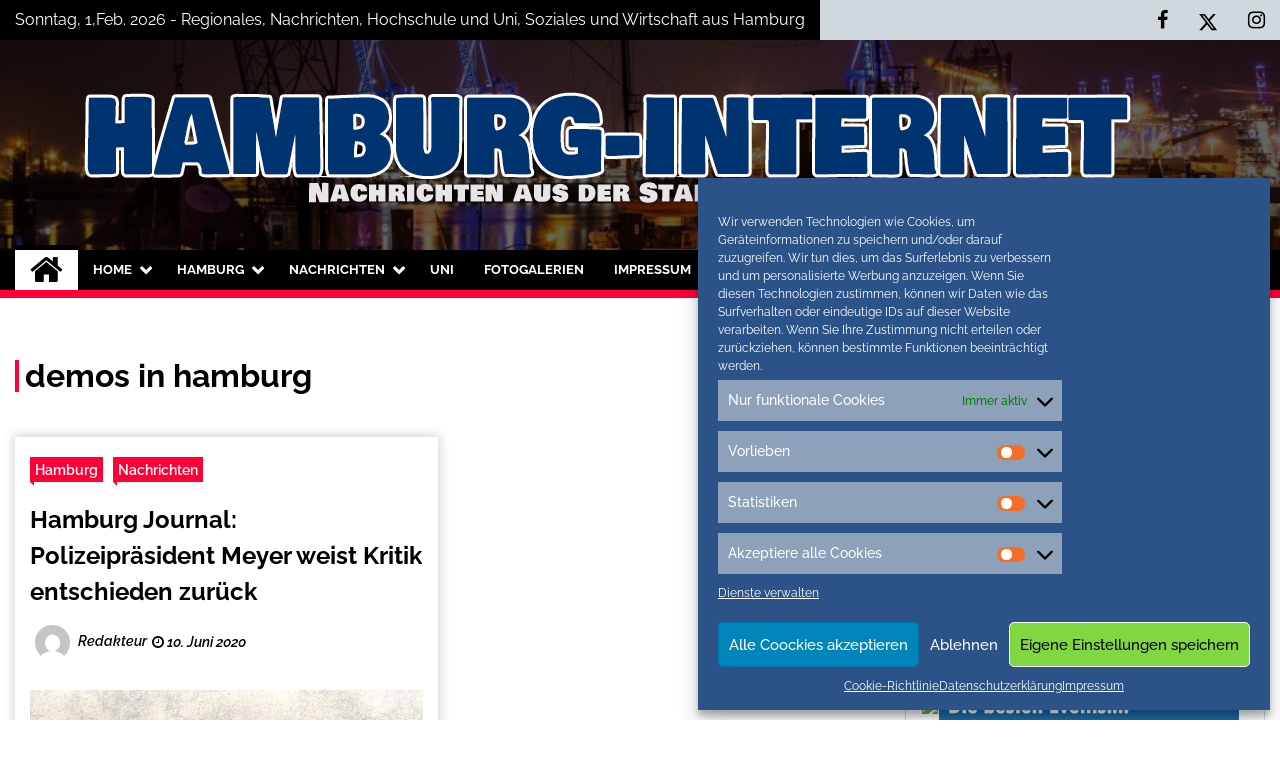

--- FILE ---
content_type: text/html; charset=UTF-8
request_url: https://hamburg-internet.de/tag/demos-in-hamburg
body_size: 19769
content:
<!doctype html>
<html lang="de">
<head>
	<meta charset="UTF-8">
	<meta name="viewport" content="width=device-width, initial-scale=1">
	<link rel="profile" href="https://gmpg.org/xfn/11">
		<meta name="google-site-verification" content="8Gy4SMxZA3LTWK7RI5FDW4MuAkWNcItOZIlePSgXAdU" />

	        <style type="text/css">
                    .twp-site-branding .twp-logo,
            .twp-site-branding.twp-overlay .twp-logo,
            .twp-site-branding .twp-logo a,
            .twp-site-branding .twp-logo a:visited
            .twp-site-branding.twp-overlay .twp-logo a,
            .twp-site-branding.twp-overlay .twp-logo a:visited{
                color: #000;
            }
                </style>
<meta name='robots' content='index, follow, max-image-preview:large, max-snippet:-1, max-video-preview:-1' />

	<!-- This site is optimized with the Yoast SEO plugin v22.5 - https://yoast.com/wordpress/plugins/seo/ -->
	<title>demos in hamburg Archives - Hamburg Internet</title>
	<meta name="description" content="demos in hamburg auf Hamburg Internet" />
	<link rel="canonical" href="https://hamburg-internet.de/tag/demos-in-hamburg" />
	<meta property="og:locale" content="de_DE" />
	<meta property="og:type" content="article" />
	<meta property="og:title" content="demos in hamburg Archives - Hamburg Internet" />
	<meta property="og:description" content="demos in hamburg auf Hamburg Internet" />
	<meta property="og:url" content="https://hamburg-internet.de/tag/demos-in-hamburg" />
	<meta property="og:site_name" content="Hamburg Internet" />
	<meta property="og:image" content="https://hamburg-internet.de/wp-content/uploads/2020/06/hh-news-default.jpg" />
	<meta property="og:image:width" content="600" />
	<meta property="og:image:height" content="400" />
	<meta property="og:image:type" content="image/jpeg" />
	<meta name="twitter:card" content="summary_large_image" />
	<meta name="twitter:site" content="@conconinternet" />
	<script type="application/ld+json" class="yoast-schema-graph">{"@context":"https://schema.org","@graph":[{"@type":"CollectionPage","@id":"https://hamburg-internet.de/tag/demos-in-hamburg","url":"https://hamburg-internet.de/tag/demos-in-hamburg","name":"demos in hamburg Archives - Hamburg Internet","isPartOf":{"@id":"https://hamburg-internet.de/#website"},"primaryImageOfPage":{"@id":"https://hamburg-internet.de/tag/demos-in-hamburg#primaryimage"},"image":{"@id":"https://hamburg-internet.de/tag/demos-in-hamburg#primaryimage"},"thumbnailUrl":"https://hamburg-internet.de/wp-content/uploads/2020/06/dream.jpg","description":"demos in hamburg auf Hamburg Internet","breadcrumb":{"@id":"https://hamburg-internet.de/tag/demos-in-hamburg#breadcrumb"},"inLanguage":"de"},{"@type":"ImageObject","inLanguage":"de","@id":"https://hamburg-internet.de/tag/demos-in-hamburg#primaryimage","url":"https://hamburg-internet.de/wp-content/uploads/2020/06/dream.jpg","contentUrl":"https://hamburg-internet.de/wp-content/uploads/2020/06/dream.jpg","width":800,"height":509},{"@type":"BreadcrumbList","@id":"https://hamburg-internet.de/tag/demos-in-hamburg#breadcrumb","itemListElement":[{"@type":"ListItem","position":1,"name":"Home","item":"https://hamburg-internet.de/"},{"@type":"ListItem","position":2,"name":"demos in hamburg"}]},{"@type":"WebSite","@id":"https://hamburg-internet.de/#website","url":"https://hamburg-internet.de/","name":"Hamburg Internet","description":"Neuigkeiten und Nachrichten aus Hamburg und Umgebung","publisher":{"@id":"https://hamburg-internet.de/#organization"},"potentialAction":[{"@type":"SearchAction","target":{"@type":"EntryPoint","urlTemplate":"https://hamburg-internet.de/?s={search_term_string}"},"query-input":"required name=search_term_string"}],"inLanguage":"de"},{"@type":"Organization","@id":"https://hamburg-internet.de/#organization","name":"Hamburg Internet","url":"https://hamburg-internet.de/","logo":{"@type":"ImageObject","inLanguage":"de","@id":"https://hamburg-internet.de/#/schema/logo/image/","url":"https://hamburg-internet.de/wp-content/uploads/2020/06/hh-news-default.jpg","contentUrl":"https://hamburg-internet.de/wp-content/uploads/2020/06/hh-news-default.jpg","width":600,"height":400,"caption":"Hamburg Internet"},"image":{"@id":"https://hamburg-internet.de/#/schema/logo/image/"},"sameAs":["https://www.facebook.com/NordOstsee.Magazine/","https://x.com/conconinternet"]}]}</script>
	<!-- / Yoast SEO plugin. -->


<link rel="alternate" type="application/rss+xml" title="Hamburg Internet &raquo; Feed" href="https://hamburg-internet.de/feed" />
<link rel="alternate" type="application/rss+xml" title="Hamburg Internet &raquo; Kommentar-Feed" href="https://hamburg-internet.de/comments/feed" />
<link rel="alternate" type="application/rss+xml" title="Hamburg Internet &raquo; Schlagwort-Feed zu demos in hamburg" href="https://hamburg-internet.de/tag/demos-in-hamburg/feed" />
<script type="text/javascript">
/* <![CDATA[ */
window._wpemojiSettings = {"baseUrl":"https:\/\/s.w.org\/images\/core\/emoji\/15.0.3\/72x72\/","ext":".png","svgUrl":"https:\/\/s.w.org\/images\/core\/emoji\/15.0.3\/svg\/","svgExt":".svg","source":{"concatemoji":"https:\/\/hamburg-internet.de\/wp-includes\/js\/wp-emoji-release.min.js?ver=6.5.7"}};
/*! This file is auto-generated */
!function(i,n){var o,s,e;function c(e){try{var t={supportTests:e,timestamp:(new Date).valueOf()};sessionStorage.setItem(o,JSON.stringify(t))}catch(e){}}function p(e,t,n){e.clearRect(0,0,e.canvas.width,e.canvas.height),e.fillText(t,0,0);var t=new Uint32Array(e.getImageData(0,0,e.canvas.width,e.canvas.height).data),r=(e.clearRect(0,0,e.canvas.width,e.canvas.height),e.fillText(n,0,0),new Uint32Array(e.getImageData(0,0,e.canvas.width,e.canvas.height).data));return t.every(function(e,t){return e===r[t]})}function u(e,t,n){switch(t){case"flag":return n(e,"\ud83c\udff3\ufe0f\u200d\u26a7\ufe0f","\ud83c\udff3\ufe0f\u200b\u26a7\ufe0f")?!1:!n(e,"\ud83c\uddfa\ud83c\uddf3","\ud83c\uddfa\u200b\ud83c\uddf3")&&!n(e,"\ud83c\udff4\udb40\udc67\udb40\udc62\udb40\udc65\udb40\udc6e\udb40\udc67\udb40\udc7f","\ud83c\udff4\u200b\udb40\udc67\u200b\udb40\udc62\u200b\udb40\udc65\u200b\udb40\udc6e\u200b\udb40\udc67\u200b\udb40\udc7f");case"emoji":return!n(e,"\ud83d\udc26\u200d\u2b1b","\ud83d\udc26\u200b\u2b1b")}return!1}function f(e,t,n){var r="undefined"!=typeof WorkerGlobalScope&&self instanceof WorkerGlobalScope?new OffscreenCanvas(300,150):i.createElement("canvas"),a=r.getContext("2d",{willReadFrequently:!0}),o=(a.textBaseline="top",a.font="600 32px Arial",{});return e.forEach(function(e){o[e]=t(a,e,n)}),o}function t(e){var t=i.createElement("script");t.src=e,t.defer=!0,i.head.appendChild(t)}"undefined"!=typeof Promise&&(o="wpEmojiSettingsSupports",s=["flag","emoji"],n.supports={everything:!0,everythingExceptFlag:!0},e=new Promise(function(e){i.addEventListener("DOMContentLoaded",e,{once:!0})}),new Promise(function(t){var n=function(){try{var e=JSON.parse(sessionStorage.getItem(o));if("object"==typeof e&&"number"==typeof e.timestamp&&(new Date).valueOf()<e.timestamp+604800&&"object"==typeof e.supportTests)return e.supportTests}catch(e){}return null}();if(!n){if("undefined"!=typeof Worker&&"undefined"!=typeof OffscreenCanvas&&"undefined"!=typeof URL&&URL.createObjectURL&&"undefined"!=typeof Blob)try{var e="postMessage("+f.toString()+"("+[JSON.stringify(s),u.toString(),p.toString()].join(",")+"));",r=new Blob([e],{type:"text/javascript"}),a=new Worker(URL.createObjectURL(r),{name:"wpTestEmojiSupports"});return void(a.onmessage=function(e){c(n=e.data),a.terminate(),t(n)})}catch(e){}c(n=f(s,u,p))}t(n)}).then(function(e){for(var t in e)n.supports[t]=e[t],n.supports.everything=n.supports.everything&&n.supports[t],"flag"!==t&&(n.supports.everythingExceptFlag=n.supports.everythingExceptFlag&&n.supports[t]);n.supports.everythingExceptFlag=n.supports.everythingExceptFlag&&!n.supports.flag,n.DOMReady=!1,n.readyCallback=function(){n.DOMReady=!0}}).then(function(){return e}).then(function(){var e;n.supports.everything||(n.readyCallback(),(e=n.source||{}).concatemoji?t(e.concatemoji):e.wpemoji&&e.twemoji&&(t(e.twemoji),t(e.wpemoji)))}))}((window,document),window._wpemojiSettings);
/* ]]> */
</script>
<link rel='stylesheet' id='jquery.tipTip-css' href='https://hamburg-internet.de/wp-content/plugins/wp-tooltip/js/tipTip.css?ver=1.3' type='text/css' media='all' />
<link rel='stylesheet' id='wp-tooltip-css' href='https://hamburg-internet.de/wp-content/plugins/wp-tooltip/wp-tooltip.css?ver=1.0.0' type='text/css' media='all' />
<style id='wp-emoji-styles-inline-css' type='text/css'>

	img.wp-smiley, img.emoji {
		display: inline !important;
		border: none !important;
		box-shadow: none !important;
		height: 1em !important;
		width: 1em !important;
		margin: 0 0.07em !important;
		vertical-align: -0.1em !important;
		background: none !important;
		padding: 0 !important;
	}
</style>
<link rel='stylesheet' id='cool-tag-cloud-css' href='https://hamburg-internet.de/wp-content/plugins/cool-tag-cloud/inc/cool-tag-cloud.css?ver=2.25' type='text/css' media='all' />
<link rel='stylesheet' id='kk-star-ratings-css' href='https://hamburg-internet.de/wp-content/plugins/kk-star-ratings/src/core/public/css/kk-star-ratings.min.css?ver=5.4.7' type='text/css' media='all' />
<link rel='stylesheet' id='themepacific_shortcode_styles-css' href='https://hamburg-internet.de/wp-content/plugins/themepacific-shortcodes-pro/css/themepacific_shortcodes_styles.css?ver=2013-08-15' type='text/css' media='all' />
<link rel='stylesheet' id='cmplz-general-css' href='https://hamburg-internet.de/wp-content/plugins/complianz-gdpr/assets/css/cookieblocker.min.css?ver=1713357484' type='text/css' media='all' />
<link rel='stylesheet' id='font-awesome-css' href='https://hamburg-internet.de/wp-content/themes/seek/assets/libraries/font-awesome/css/font-awesome.min.css?ver=6.5.7' type='text/css' media='all' />
<link rel='stylesheet' id='slick-css' href='https://hamburg-internet.de/wp-content/themes/seek/assets/libraries/slick/css/slick.css?ver=6.5.7' type='text/css' media='all' />
<link rel='stylesheet' id='magnific-css' href='https://hamburg-internet.de/wp-content/themes/seek/assets/libraries/magnific/css/magnific-popup.css?ver=6.5.7' type='text/css' media='all' />
<link rel='stylesheet' id='seek-style-css' href='https://hamburg-internet.de/wp-content/themes/seek/style.css?ver=2.1.0' type='text/css' media='all' />
<link rel='stylesheet' id='jquery.lightbox.min.css-css' href='https://hamburg-internet.de/wp-content/plugins/wp-jquery-lightbox/styles/lightbox.min.css?ver=1.5.3' type='text/css' media='all' />
<link rel='stylesheet' id='jqlb-overrides-css' href='https://hamburg-internet.de/wp-content/plugins/wp-jquery-lightbox/styles/overrides.css?ver=1.5.3' type='text/css' media='all' />
<style id='jqlb-overrides-inline-css' type='text/css'>

		#outerImageContainer {
			box-shadow: 0 0 4px 2px rgba(0,0,0,.2);
		}
		#imageContainer{
			padding: 6px;
		}
		#imageDataContainer {
			box-shadow: ;
		}
		#prevArrow,
		#nextArrow{
			background-color: rgba(255,255,255,.7;
			color: #000000;
		}
</style>
<script type="text/javascript" src="https://hamburg-internet.de/wp-content/plugins/qr-code-by-tricks-panda/qrcode.js?ver=6.5.7" id="qrcode-js-js"></script>
<script type="text/javascript" src="https://hamburg-internet.de/wp-includes/js/jquery/jquery.min.js?ver=3.7.1" id="jquery-core-js"></script>
<script type="text/javascript" src="https://hamburg-internet.de/wp-includes/js/jquery/jquery-migrate.min.js?ver=3.4.1" id="jquery-migrate-js"></script>
<script type="text/javascript" src="https://hamburg-internet.de/wp-content/plugins/wp-tooltip/js/jquery.tipTip.minified.js?ver=1.3" id="jquery.tipTip-js"></script>
<script type="text/javascript" src="https://hamburg-internet.de/wp-content/plugins/wp-tooltip/js/wp-tooltip.js?ver=1.0.0" id="wp-tooltip-js"></script>
<link rel="https://api.w.org/" href="https://hamburg-internet.de/wp-json/" /><link rel="alternate" type="application/json" href="https://hamburg-internet.de/wp-json/wp/v2/tags/4119" /><link rel="EditURI" type="application/rsd+xml" title="RSD" href="https://hamburg-internet.de/xmlrpc.php?rsd" />
<style type="text/css">
.feedzy-rss-link-icon:after {
	content: url("https://hamburg-internet.de/wp-content/plugins/feedzy-rss-feeds/img/external-link.png");
	margin-left: 3px;
}
</style>
		
<!-- WP-SWFObject 2.4 by unijimpe -->
<script src="https://hamburg-internet.de/wp-content/plugins/wp-swfobject/2.0/swfobject.js" type="text/javascript"></script>
			<style>.cmplz-hidden {
					display: none !important;
				}</style><!-- Analytics by WP Statistics v14.6.2 - https://wp-statistics.com/ -->
		<style type="text/css">
					.site-title,
			.site-description {
				position: absolute;
				clip: rect(1px, 1px, 1px, 1px);
			}
				</style>
		<link rel="icon" href="https://hamburg-internet.de/wp-content/uploads/2020/06/cropped-nom-32x32.jpg" sizes="32x32" />
<link rel="icon" href="https://hamburg-internet.de/wp-content/uploads/2020/06/cropped-nom-192x192.jpg" sizes="192x192" />
<link rel="apple-touch-icon" href="https://hamburg-internet.de/wp-content/uploads/2020/06/cropped-nom-180x180.jpg" />
<meta name="msapplication-TileImage" content="https://hamburg-internet.de/wp-content/uploads/2020/06/cropped-nom-270x270.jpg" />
		<style type="text/css" id="wp-custom-css">
			.twp-site-branding .twp-logo .twp-image-wrapper {
  width:auto;
 max-width:1200px;
}
.twp-topbar .twp-breaking-news-section a:visited,
.twp-topbar .twp-social-icons a:visited {
 color:white;
}		</style>
			
	
 <script data-service="Third-party-iframes" data-category="marketing" type="text/plain" class="cmplz-script" async data-cmplz-src="//pagead2.googlesyndication.com/pagead/js/adsbygoogle.js"></script>
<script type="text/plain" class="cmplz-script">
  (adsbygoogle = window.adsbygoogle || []).push({
    google_ad_client: "ca-pub-2876046046202084",
    enable_page_level_ads: true
  });
</script>
		<script data-service="Third-party-iframes" data-category="marketing" type="text/plain" type="text/plain" type="text/plain" class="cmplz-script cmplz-script cmplz-script" async data-cmplz-src="//pagead2.googlesyndication.com/pagead/js/adsbygoogle.js"></script>
<script type="text/plain" type="text/plain" type="text/plain" class="cmplz-script cmplz-script cmplz-script">
  (adsbygoogle = window.adsbygoogle || []).push({
    google_ad_client: "ca-pub-2876046046202084",
    enable_page_level_ads: true
  });
</script>
<script type="text/plain" data-service="Third-party-iframes" data-category="marketing" data-ad-client="ca-pub-2876046046202084" async data-cmplz-src="https://pagead2.googlesyndication.com/pagead/js/adsbygoogle.js"></script>																						   

	        <style type="text/css">
                    .twp-site-branding .twp-logo,
            .twp-site-branding.twp-overlay .twp-logo,
            .twp-site-branding .twp-logo a,
            .twp-site-branding .twp-logo a:visited
            .twp-site-branding.twp-overlay .twp-logo a,
            .twp-site-branding.twp-overlay .twp-logo a:visited{
                color: #000;
            }
                </style>
<meta name='robots' content='index, follow, max-image-preview:large, max-snippet:-1, max-video-preview:-1' />

	<!-- This site is optimized with the Yoast SEO plugin v22.5 - https://yoast.com/wordpress/plugins/seo/ -->
	<title>demos in hamburg Archives - Hamburg Internet</title>
	<meta name="description" content="demos in hamburg auf Hamburg Internet" />
	<link rel="canonical" href="https://hamburg-internet.de/tag/demos-in-hamburg" />
	<meta property="og:locale" content="de_DE" />
	<meta property="og:type" content="article" />
	<meta property="og:title" content="demos in hamburg Archives - Hamburg Internet" />
	<meta property="og:description" content="demos in hamburg auf Hamburg Internet" />
	<meta property="og:url" content="https://hamburg-internet.de/tag/demos-in-hamburg" />
	<meta property="og:site_name" content="Hamburg Internet" />
	<meta property="og:image" content="https://hamburg-internet.de/wp-content/uploads/2020/06/hh-news-default.jpg" />
	<meta property="og:image:width" content="600" />
	<meta property="og:image:height" content="400" />
	<meta property="og:image:type" content="image/jpeg" />
	<meta name="twitter:card" content="summary_large_image" />
	<meta name="twitter:site" content="@conconinternet" />
	<script type="application/ld+json" class="yoast-schema-graph">{"@context":"https://schema.org","@graph":[{"@type":"CollectionPage","@id":"https://hamburg-internet.de/tag/demos-in-hamburg","url":"https://hamburg-internet.de/tag/demos-in-hamburg","name":"demos in hamburg Archives - Hamburg Internet","isPartOf":{"@id":"https://hamburg-internet.de/#website"},"primaryImageOfPage":{"@id":"https://hamburg-internet.de/tag/demos-in-hamburg#primaryimage"},"image":{"@id":"https://hamburg-internet.de/tag/demos-in-hamburg#primaryimage"},"thumbnailUrl":"https://hamburg-internet.de/wp-content/uploads/2020/06/dream.jpg","description":"demos in hamburg auf Hamburg Internet","breadcrumb":{"@id":"https://hamburg-internet.de/tag/demos-in-hamburg#breadcrumb"},"inLanguage":"de"},{"@type":"ImageObject","inLanguage":"de","@id":"https://hamburg-internet.de/tag/demos-in-hamburg#primaryimage","url":"https://hamburg-internet.de/wp-content/uploads/2020/06/dream.jpg","contentUrl":"https://hamburg-internet.de/wp-content/uploads/2020/06/dream.jpg","width":800,"height":509},{"@type":"BreadcrumbList","@id":"https://hamburg-internet.de/tag/demos-in-hamburg#breadcrumb","itemListElement":[{"@type":"ListItem","position":1,"name":"Home","item":"https://hamburg-internet.de/"},{"@type":"ListItem","position":2,"name":"demos in hamburg"}]},{"@type":"WebSite","@id":"https://hamburg-internet.de/#website","url":"https://hamburg-internet.de/","name":"Hamburg Internet","description":"Neuigkeiten und Nachrichten aus Hamburg und Umgebung","publisher":{"@id":"https://hamburg-internet.de/#organization"},"potentialAction":[{"@type":"SearchAction","target":{"@type":"EntryPoint","urlTemplate":"https://hamburg-internet.de/?s={search_term_string}"},"query-input":"required name=search_term_string"}],"inLanguage":"de"},{"@type":"Organization","@id":"https://hamburg-internet.de/#organization","name":"Hamburg Internet","url":"https://hamburg-internet.de/","logo":{"@type":"ImageObject","inLanguage":"de","@id":"https://hamburg-internet.de/#/schema/logo/image/","url":"https://hamburg-internet.de/wp-content/uploads/2020/06/hh-news-default.jpg","contentUrl":"https://hamburg-internet.de/wp-content/uploads/2020/06/hh-news-default.jpg","width":600,"height":400,"caption":"Hamburg Internet"},"image":{"@id":"https://hamburg-internet.de/#/schema/logo/image/"},"sameAs":["https://www.facebook.com/NordOstsee.Magazine/","https://x.com/conconinternet"]}]}</script>
	<!-- / Yoast SEO plugin. -->


<link rel="alternate" type="application/rss+xml" title="Hamburg Internet &raquo; Feed" href="https://hamburg-internet.de/feed" />
<link rel="alternate" type="application/rss+xml" title="Hamburg Internet &raquo; Kommentar-Feed" href="https://hamburg-internet.de/comments/feed" />
<link rel="alternate" type="application/rss+xml" title="Hamburg Internet &raquo; Schlagwort-Feed zu demos in hamburg" href="https://hamburg-internet.de/tag/demos-in-hamburg/feed" />
<link rel="https://api.w.org/" href="https://hamburg-internet.de/wp-json/" /><link rel="alternate" type="application/json" href="https://hamburg-internet.de/wp-json/wp/v2/tags/4119" /><link rel="EditURI" type="application/rsd+xml" title="RSD" href="https://hamburg-internet.de/xmlrpc.php?rsd" />
<style type="text/css">
.feedzy-rss-link-icon:after {
	content: url("https://hamburg-internet.de/wp-content/plugins/feedzy-rss-feeds/img/external-link.png");
	margin-left: 3px;
}
</style>
		
<!-- WP-SWFObject 2.4 by unijimpe -->
<script src="https://hamburg-internet.de/wp-content/plugins/wp-swfobject/2.0/swfobject.js" type="text/javascript"></script>
			<style>.cmplz-hidden {
					display: none !important;
				}</style><!-- Analytics by WP Statistics v14.6.2 - https://wp-statistics.com/ -->
		<style type="text/css">
					.site-title,
			.site-description {
				position: absolute;
				clip: rect(1px, 1px, 1px, 1px);
			}
				</style>
		<link rel="icon" href="https://hamburg-internet.de/wp-content/uploads/2020/06/cropped-nom-32x32.jpg" sizes="32x32" />
<link rel="icon" href="https://hamburg-internet.de/wp-content/uploads/2020/06/cropped-nom-192x192.jpg" sizes="192x192" />
<link rel="apple-touch-icon" href="https://hamburg-internet.de/wp-content/uploads/2020/06/cropped-nom-180x180.jpg" />
<meta name="msapplication-TileImage" content="https://hamburg-internet.de/wp-content/uploads/2020/06/cropped-nom-270x270.jpg" />
		<style type="text/css" id="wp-custom-css">
			.twp-site-branding .twp-logo .twp-image-wrapper {
  width:auto;
 max-width:1200px;
}
.twp-topbar .twp-breaking-news-section a:visited,
.twp-topbar .twp-social-icons a:visited {
 color:white;
}		</style>
		</head>

<body data-cmplz=2 class="archive tag tag-demos-in-hamburg tag-4119 wp-custom-logo hfeed sticky-header right-sidebar full-width">
	<div id="page" class="site">
	<a class="skip-link screen-reader-text" href="#content">Skip to content</a>
	<header id="masthead" class="site-header">
							<div class="twp-topbar clearfix">
				<div class="twp-topbar-content-left twp-float-left clearfix">
											<div class="twp-current-date twp-float-left">
							Sonntag, 1,Feb. 2026																					- Regionales, Nachrichten, Hochschule und Uni, Soziales und Wirtschaft aus Hamburg																			
						</div>
														</div><!--/twp-topbar-content-left-->
															<div class="twp-topbar-content-right twp-float-right">
							<div class="menu-socials-media-container"><ul id="social-menu" class="twp-social-icons"><li id="menu-item-30796" class="menu-item menu-item-type-custom menu-item-object-custom menu-item-30796"><a href="https://www.facebook.com/flensburg.szene/"><span>Facebook</span></a></li>
<li id="menu-item-30797" class="menu-item menu-item-type-custom menu-item-object-custom menu-item-30797"><a href="https://twitter.com/conconinternet"><span>Twitter</span></a></li>
<li id="menu-item-30798" class="menu-item menu-item-type-custom menu-item-object-custom menu-item-30798"><a href="https://www.instagram.com/nordostseemagazine.de/?hl=de"><span>Instagram</span></a></li>
</ul></div>						</div><!--/twp-topbar-content-right-->
							
							</div><!--/twp-topbar-->
						<div class="twp-site-branding data-bg clearfix twp-overlay twp-overlay-bg-black" data-background="https://hamburg-internet.de/wp-content/uploads/2022/11/cropped-hamburg-gf8b74cf05_1920.jpg">
			<div class="container">
				<div class="twp-wrapper">
					<div class="twp-logo">
						<div class="twp-image-wrapper"><a href="https://hamburg-internet.de/" class="custom-logo-link" rel="home"><img width="1200" height="150" src="https://hamburg-internet.de/wp-content/uploads/2022/11/cropped-cropped-titel-neu-1.png" class="custom-logo" alt="Hamburg Internet" decoding="async" fetchpriority="high" srcset="https://hamburg-internet.de/wp-content/uploads/2022/11/cropped-cropped-titel-neu-1.png 1200w, https://hamburg-internet.de/wp-content/uploads/2022/11/cropped-cropped-titel-neu-1-300x38.png 300w, https://hamburg-internet.de/wp-content/uploads/2022/11/cropped-cropped-titel-neu-1-1024x128.png 1024w, https://hamburg-internet.de/wp-content/uploads/2022/11/cropped-cropped-titel-neu-1-768x96.png 768w" sizes="(max-width: 1200px) 100vw, 1200px" /></a></div>
															<p class="site-title"><a href="https://hamburg-internet.de/" rel="home">Hamburg Internet</a></p>
																				<p class="site-description">Neuigkeiten und Nachrichten aus Hamburg und Umgebung</p>
											</div>
					
				</div>
			</div>
			
		</div><!-- .site-branding -->

		<nav id="site-navigation" class="twp-navigation">
			<div class="twp-nav-menu-section">
				<div class="container">
					<div class="twp-row twp-wrapper">
						<div class="twp-menu-section desktop twp-d-flex">
							<div class="twp-nav-menu"><ul id="primary-menu" class="twp-nav-menu"><li class="brand-home"><a title="Home" href="https://hamburg-internet.de"><span class='fa fa-home'></span></a></li><li id="menu-item-23513" class="menu-item menu-item-type-post_type menu-item-object-page menu-item-home menu-item-has-children menu-item-23513"><a href="https://hamburg-internet.de/">Home</a>
<ul class="sub-menu">
	<li id="menu-item-2303" class="menu-item menu-item-type-custom menu-item-object-custom menu-item-2303"><a title="Das Westerland-Online Magazin mit vielen Infos und Fotos zur Insel Sylt" target="_blank" rel="noopener" href="http://blog.hamburg-internet.de">Event Blog</a></li>
	<li id="menu-item-35" class="menu-item menu-item-type-custom menu-item-object-custom menu-item-35"><a href="http://www.nordostseemagazine.de/">Städte-Blogs</a></li>
</ul>
</li>
<li id="menu-item-33099" class="menu-item menu-item-type-custom menu-item-object-custom menu-item-has-children menu-item-33099"><a href="#">Hamburg</a>
<ul class="sub-menu">
	<li id="menu-item-33089" class="menu-item menu-item-type-post_type menu-item-object-page menu-item-33089"><a href="https://hamburg-internet.de/aktuell-im-blog">Aktuell im Blog</a></li>
	<li id="menu-item-33097" class="menu-item menu-item-type-post_type menu-item-object-page menu-item-33097"><a href="https://hamburg-internet.de/tourismus">Tourismus</a></li>
</ul>
</li>
<li id="menu-item-13" class="menu-item menu-item-type-taxonomy menu-item-object-category menu-item-has-children menu-item-13"><a href="https://hamburg-internet.de/category/nachrichten">Nachrichten</a>
<ul class="sub-menu">
	<li id="menu-item-33048" class="menu-item menu-item-type-taxonomy menu-item-object-category menu-item-has-children menu-item-33048"><a href="https://hamburg-internet.de/category/wirtschaft-politik">Wirtschaft und Politik</a>
	<ul class="sub-menu">
		<li id="menu-item-27174" class="menu-item menu-item-type-taxonomy menu-item-object-category menu-item-27174"><a href="https://hamburg-internet.de/category/wirtschaft-politik/einzelhandel">Einzelhandel</a></li>
		<li id="menu-item-30808" class="menu-item menu-item-type-taxonomy menu-item-object-category menu-item-30808"><a href="https://hamburg-internet.de/category/wirtschaft-politik/verbraucher">Verbraucher</a></li>
	</ul>
</li>
	<li id="menu-item-27177" class="menu-item menu-item-type-taxonomy menu-item-object-category menu-item-27177"><a href="https://hamburg-internet.de/category/nachrichten/tourismus-nachrichten">Tourismus</a></li>
	<li id="menu-item-27175" class="menu-item menu-item-type-taxonomy menu-item-object-category menu-item-27175"><a href="https://hamburg-internet.de/category/wirtschaft-politik/soziales">Soziales</a></li>
	<li id="menu-item-168" class="menu-item menu-item-type-taxonomy menu-item-object-category menu-item-168"><a href="https://hamburg-internet.de/category/ausstellungen">Ausstellungen</a></li>
	<li id="menu-item-27203" class="menu-item menu-item-type-post_type menu-item-object-page menu-item-27203"><a href="https://hamburg-internet.de/kartenvorverkauf-eintrittskarten">Tickets</a></li>
	<li id="menu-item-625" class="menu-item menu-item-type-taxonomy menu-item-object-category menu-item-625"><a href="https://hamburg-internet.de/category/nachrichten/sport-nachrichten">Sport</a></li>
	<li id="menu-item-33030" class="menu-item menu-item-type-taxonomy menu-item-object-category menu-item-33030"><a href="https://hamburg-internet.de/category/weihnachten-nordfriesland">Weihnachten</a></li>
</ul>
</li>
<li id="menu-item-33029" class="menu-item menu-item-type-taxonomy menu-item-object-category menu-item-33029"><a href="https://hamburg-internet.de/category/uni-flensburg">Uni</a></li>
<li id="menu-item-443" class="menu-item menu-item-type-taxonomy menu-item-object-category menu-item-443"><a href="https://hamburg-internet.de/category/fotogalerien">Fotogalerien</a></li>
<li id="menu-item-23474" class="menu-item menu-item-type-post_type menu-item-object-page menu-item-has-children menu-item-23474"><a href="https://hamburg-internet.de/impressum">Impressum</a>
<ul class="sub-menu">
	<li id="menu-item-28307" class="menu-item menu-item-type-post_type menu-item-object-page menu-item-28307"><a href="https://hamburg-internet.de/ueber-uns">Über uns</a></li>
</ul>
</li>
<li id="menu-item-20990" class="menu-item menu-item-type-post_type menu-item-object-page menu-item-privacy-policy menu-item-has-children menu-item-20990"><a rel="privacy-policy" href="https://hamburg-internet.de/datenschutzhinweise">Datenschutz</a>
<ul class="sub-menu">
	<li id="menu-item-23473" class="menu-item menu-item-type-post_type menu-item-object-page menu-item-23473"><a href="https://hamburg-internet.de/cookie-richtlinie">Cookie-Richtlinie</a></li>
	<li id="menu-item-28306" class="menu-item menu-item-type-post_type menu-item-object-page menu-item-28306"><a href="https://hamburg-internet.de/pressemitteilungen-zusenden">Pressemitteilungen</a></li>
	<li id="menu-item-30799" class="menu-item menu-item-type-post_type menu-item-object-page current_page_parent menu-item-30799"><a href="https://hamburg-internet.de/archiv">Archiv</a></li>
</ul>
</li>
</ul></div>							<div class="twp-menu-icon-section">
								<div class="twp-menu-icon twp-menu-icon-white" id="twp-menu-icon">
									<span></span>
								</div>
							</div>
						</div>
						<div class="twp-site-features">
															<!-- dark and light -->
								<div class="theme-mode header-theme-mode"></div>
																						<div class="twp-trending" id="nav-latest-news">
									<i class="fa fa-flash"></i>
								</div>
																						<div class="twp-search" id="search">
									<i class="fa fa-search"></i>
								</div>
													</div>
					</div>
				</div>
									<div class="twp-progress-bar" id="progressbar">
					</div>
							</div>
			<div class="twp-search-field-section" id="search-field">
				<div class="container">
					<div class="twp-search-field-wrapper">
						<div class="twp-search-field">
							<form role="search" method="get" class="search-form" action="https://hamburg-internet.de/">
				<label>
					<span class="screen-reader-text">Suche nach:</span>
					<input type="search" class="search-field" placeholder="Suchen …" value="" name="s" />
				</label>
				<input type="submit" class="search-submit" value="Suchen" />
			</form>						</div>
						<div class="twp-close-icon-section">
							<span class="twp-close-icon" id="search-close">
								<span></span>
								<span></span>
							</span>
						</div>
					</div>

				</div>
			</div>
			<!-- trending news section -->
							<div class="twp-article-list" id="nav-latest-news-field">
					<div class="container">
														<header class="twp-article-header">
									<h3>
										Trending Now									</h3>
									<div class="twp-close-icon-section">
										<span class="twp-close-icon" id="latest-news-close">
											<span></span>
											<span></span>
										</span>
									</div>
								</header>
								<div class="twp-row">
																											<!-- loop starts here -->
									<div class="twp-col-4">
										<div class="twp-article twp-article-border">
											<div class="twp-units">
												1											</div>
											<div class="twp-description">
												<h4><a href="https://hamburg-internet.de/fotos-aus-dem-schanzenviertel-eimsbuettel-und-eppendorf.html">Fotos aus dem Schanzenviertel, Eimsbüttel und Eppendorf</a></h4>
												<div class="twp-author-meta">
													
        	    <span class="twp-post-date">
        	    <i class="fa fa-clock-o"></i>
        	        19. Januar 2025        	</span>

            												</div>
											</div>

										</div>
									</div>
																											<!-- loop starts here -->
									<div class="twp-col-4">
										<div class="twp-article twp-article-border">
											<div class="twp-units">
												2											</div>
											<div class="twp-description">
												<h4><a href="https://hamburg-internet.de/endlich-modellbau-abschnitt-monaco-inkl-formel-1-rennstrecke-wird-im-miniatur-wunderland-hamburg-eroeffnet.html">Endlich: Modellbau-Abschnitt Monaco inkl. Formel 1 Rennstrecke wird im Miniatur Wunderland Hamburg eröffnet</a></h4>
												<div class="twp-author-meta">
													
        	    <span class="twp-post-date">
        	    <i class="fa fa-clock-o"></i>
        	        25. April 2024        	</span>

            												</div>
											</div>

										</div>
									</div>
																											<!-- loop starts here -->
									<div class="twp-col-4">
										<div class="twp-article twp-article-border">
											<div class="twp-units">
												3											</div>
											<div class="twp-description">
												<h4><a href="https://hamburg-internet.de/fotos-hamburg-2021-inkl-hafencity-und-hafenrundfahrt.html">Fotos Hamburg 2021 inkl. Hafencity und Hafenrundfahrt</a></h4>
												<div class="twp-author-meta">
													
        	    <span class="twp-post-date">
        	    <i class="fa fa-clock-o"></i>
        	        28. August 2021        	</span>

            												</div>
											</div>

										</div>
									</div>
																											<!-- loop starts here -->
									<div class="twp-col-4">
										<div class="twp-article twp-article-border">
											<div class="twp-units">
												4											</div>
											<div class="twp-description">
												<h4><a href="https://hamburg-internet.de/hafencity-jahresprogramm-im-ueberseequartier-wird-erweitert.html">HafenCity: Jahresprogramm im Überseequartier wird erweitert</a></h4>
												<div class="twp-author-meta">
													
        	    <span class="twp-post-date">
        	    <i class="fa fa-clock-o"></i>
        	        24. Juli 2024        	</span>

            												</div>
											</div>

										</div>
									</div>
																											<!-- loop starts here -->
									<div class="twp-col-4">
										<div class="twp-article twp-article-border">
											<div class="twp-units">
												5											</div>
											<div class="twp-description">
												<h4><a href="https://hamburg-internet.de/u5-bramfeld-city-nord-kann-gebaut-werden-planfeststellungsbeschluss-erteilt.html">U5 Bramfeld &#8211; City-Nord kann gebaut werden: Planfeststellungsbeschluss erteilt</a></h4>
												<div class="twp-author-meta">
													
        	    <span class="twp-post-date">
        	    <i class="fa fa-clock-o"></i>
        	        30. September 2021        	</span>

            												</div>
											</div>

										</div>
									</div>
																											<!-- loop starts here -->
									<div class="twp-col-4">
										<div class="twp-article twp-article-border">
											<div class="twp-units">
												6											</div>
											<div class="twp-description">
												<h4><a href="https://hamburg-internet.de/caf-amaya-im-wandsbeker-quarree-eroeffnet.html">Café Amaya im Wandsbeker Quarree eröffnet</a></h4>
												<div class="twp-author-meta">
													
        	    <span class="twp-post-date">
        	    <i class="fa fa-clock-o"></i>
        	        5. November 2024        	</span>

            												</div>
											</div>

										</div>
									</div>
																											<!-- loop starts here -->
									<div class="twp-col-4">
										<div class="twp-article twp-article-border">
											<div class="twp-units">
												7											</div>
											<div class="twp-description">
												<h4><a href="https://hamburg-internet.de/ausstellung-im-quarree-wandsbek-die-ganze-welt-in-kleinen-steinen-gebaut-aus-lego-steinen.html">Ausstellung im QUARREE Wandsbek: Die ganze Welt in kleinen Steinen – gebaut aus LEGO Steinen</a></h4>
												<div class="twp-author-meta">
													
        	    <span class="twp-post-date">
        	    <i class="fa fa-clock-o"></i>
        	        29. Juli 2025        	</span>

            												</div>
											</div>

										</div>
									</div>
																											<!-- loop starts here -->
									<div class="twp-col-4">
										<div class="twp-article twp-article-border">
											<div class="twp-units">
												8											</div>
											<div class="twp-description">
												<h4><a href="https://hamburg-internet.de/hamburg-erlebe-die-ganze-welt-in-einer-stadt.html">Hamburg – Erlebe die ganze Welt in einer Stadt</a></h4>
												<div class="twp-author-meta">
													
        	    <span class="twp-post-date">
        	    <i class="fa fa-clock-o"></i>
        	        14. Juli 2020        	</span>

            												</div>
											</div>

										</div>
									</div>
																											<!-- loop starts here -->
									<div class="twp-col-4">
										<div class="twp-article twp-article-border">
											<div class="twp-units">
												9											</div>
											<div class="twp-description">
												<h4><a href="https://hamburg-internet.de/feine-neue-shops-im-hamburger-ueberseequartier-nord.html">Feine neue Shops im Hamburger Überseequartier Nord</a></h4>
												<div class="twp-author-meta">
													
        	    <span class="twp-post-date">
        	    <i class="fa fa-clock-o"></i>
        	        20. November 2024        	</span>

            												</div>
											</div>

										</div>
									</div>
																											<!-- loop starts here -->
									<div class="twp-col-4">
										<div class="twp-article twp-article-border">
											<div class="twp-units">
												10											</div>
											<div class="twp-description">
												<h4><a href="https://hamburg-internet.de/hamburg-gruene-urlaubsmetropole.html">Hamburg – grüne Urlaubsmetropole</a></h4>
												<div class="twp-author-meta">
													
        	    <span class="twp-post-date">
        	    <i class="fa fa-clock-o"></i>
        	        21. Februar 2022        	</span>

            												</div>
											</div>

										</div>
									</div>
																											<!-- loop starts here -->
									<div class="twp-col-4">
										<div class="twp-article twp-article-border">
											<div class="twp-units">
												11											</div>
											<div class="twp-description">
												<h4><a href="https://hamburg-internet.de/video-kurzurlaub-in-hamburg.html">Video Kurzurlaub in Hamburg</a></h4>
												<div class="twp-author-meta">
													
        	    <span class="twp-post-date">
        	    <i class="fa fa-clock-o"></i>
        	        9. April 2022        	</span>

            												</div>
											</div>

										</div>
									</div>
																											<!-- loop starts here -->
									<div class="twp-col-4">
										<div class="twp-article twp-article-border">
											<div class="twp-units">
												12											</div>
											<div class="twp-description">
												<h4><a href="https://hamburg-internet.de/gemeinsam-ostern-feiern-ist-das-motto-2023-im-wandsbeker-quarree.html">„Gemeinsam Ostern feiern“ ist das Motto 2023 im Wandsbeker QUARREE</a></h4>
												<div class="twp-author-meta">
													
        	    <span class="twp-post-date">
        	    <i class="fa fa-clock-o"></i>
        	        24. März 2023        	</span>

            												</div>
											</div>

										</div>
									</div>
																										</div>
												</div>
				</div><!--/latest-news-section-->
							
			<!-- main banner content -->
		</nav><!-- #site-navigation -->
	</header><!-- #masthead -->
	<div id="sticky-nav-menu" style="height:1px;"></div>
	<div class="twp-mobile-menu">
		<div class="twp-mobile-close-icon">
			<span class="twp-close-icon twp-close-icon-sm twp-close-icon-white twp-rotate-90" id="twp-mobile-close">
				<span></span>
				<span></span>
			</span>
		</div>
	</div>
	<div class="twp-body-overlay" id="overlay"></div>
	<!-- breadcrums -->
		   <br />
			<div id="content" class="site-content">
	
    <div id="primary" class="content-area">
        <main id="main" class="site-main">
            <div class="twp-archive-post-list">
                
                    <header class="page-header">
                        <h1 class="page-title">demos in hamburg</h1>                    </header><!-- .page-header -->

                    <article  id="post-39665" class="twp-article-post post-39665 post type-post status-publish format-standard has-post-thumbnail hentry category-hamburg category-nachrichten tag-demos-in-hamburg">
	<header class="entry-header">
		<div class="twp-categories-with-bg twp-categories-with-bg-primary">
		    <ul class="cat-links"><li>
                             <a  href="https://hamburg-internet.de/category/hamburg" alt="View all posts in Hamburg"> 
                                 Hamburg
                             </a>
                        </li><li>
                             <a  href="https://hamburg-internet.de/category/nachrichten" alt="View all posts in Nachrichten"> 
                                 Nachrichten
                             </a>
                        </li></ul>		</div>
		<h2 class="entry-title"><a href="https://hamburg-internet.de/hamburg-journal-polizeipraesident-meyer-weist-kritik-entschieden-zurueck.html" rel="bookmark">Hamburg Journal: Polizeipräsident Meyer weist Kritik entschieden zurück</a></h2>	    <div class="twp-author-meta">
	        
			<a href="https://hamburg-internet.de/author/redakteur">
                <span class="twp-author-image"><img alt='' src='https://secure.gravatar.com/avatar/4db5998f63fe614c6529c20839ee5b85?s=96&#038;d=mm&#038;r=g' srcset='https://secure.gravatar.com/avatar/4db5998f63fe614c6529c20839ee5b85?s=192&#038;d=mm&#038;r=g 2x' class='avatar avatar-96 photo' height='96' width='96' decoding='async'/></span>
                <span class="twp-author-caption">Redakteur</span>
			</a>
        	        
        	    <span class="twp-post-date">
        	    <i class="fa fa-clock-o"></i>
        	        10. Juni 2020        	</span>

            	        	    </div>
	</header><!-- .entry-header -->

			<div class="twp-article-post-thumbnail">
			<a class="post-thumbnail d-block" href="https://hamburg-internet.de/hamburg-journal-polizeipraesident-meyer-weist-kritik-entschieden-zurueck.html" aria-hidden="true" tabindex="-1">
				<span class="twp-post-format-absolute"></span>
				<img width="640" height="408" src="https://hamburg-internet.de/wp-content/uploads/2020/06/dream-768x489.jpg" class="attachment-medium_large size-medium_large wp-post-image" alt="Hamburg Journal: Polizeipräsident Meyer weist Kritik entschieden zurück" decoding="async" srcset="https://hamburg-internet.de/wp-content/uploads/2020/06/dream-768x489.jpg 768w, https://hamburg-internet.de/wp-content/uploads/2020/06/dream-300x191.jpg 300w, https://hamburg-internet.de/wp-content/uploads/2020/06/dream.jpg 800w" sizes="(max-width: 640px) 100vw, 640px" />			</a>
		</div>

		
	<div class="entry-content">
		<p>CIS &#8211; Hamburgs Polizeipräsident Ralf Martin Meyer weist die Kritik am Vorgehen der Polizei bei der Anti-Rassismus-Demonstration entschieden zurück. Dem Hamburg Journal sagte Meyer, das Verhalten der Beamtinnen und Beamten sei am Sonnabend verhältnismäßig gewesen. Die Festgenommenen hätten sich wohlmöglich vielmehr von Linksextremisten instrumentalisieren lassen. Foto: von Tumisu auf Pixabay [&hellip;]</p>
	</div><!-- .entry-content -->
	<div class="twp-social-share-section">
				
	</div>
</article><!-- #post-39665 -->
<div class="twp-pagination-numeric"></div>            </div>
        </main><!-- #main -->
    </div><!-- #primary -->


<aside id="secondary" class="widget-area">
	<section id="custom_html-19" class="widget_text widget widget_custom_html"><h2 class="widget-title">Werbung</h2><div class="textwidget custom-html-widget"><script type="text/plain" data-service="Third-party-iframes" data-category="marketing" async data-cmplz-src="https://pagead2.googlesyndication.com/pagead/js/adsbygoogle.js"></script>
<!-- Magazine-2020-250 -->
<ins class="adsbygoogle"
     style="display:block"
     data-ad-client="ca-pub-2876046046202084"
     data-ad-slot="8786731483"
     data-ad-format="auto"
     data-full-width-responsive="true"></ins>
<script>
     (adsbygoogle = window.adsbygoogle || []).push({});
</script></div></section><section id="custom_html-5" class="widget_text widget widget_custom_html"><h2 class="widget-title">Werbung:</h2><div class="textwidget custom-html-widget"><a href="http://www.heimat-freiheit.de/" target="_blank" rel="nofollow noopener"><img src="https://blog.nordfriesland-online.de/wp-content/uploads/2014/06/heimat300.jpg" border="0" alt="Heimat - Raum für Unterhaltung" /></a>
<br /><br />
<!-- BEGINN des zanox-affiliate HTML-Code -->
<!-- ( Der HTML-Code darf im Sinne der einwandfreien Funktionalität nicht verändert werden! ) -->
<img src="https://www.zanox-affiliate.de/ppv/?11988997C2081279816" align="bottom" width="1" height="1" border="0" hspace="1"><a href="https://www.zanox-affiliate.de/ppc/?11988997C2081279816T&ULP=[[Flensburg]]" target="_blank" rel="noopener"><img src="https://flensburg-szene.de/wp-content/uploads/2019/11/diebestenevents.png" border="0"></a>
<!-- ENDE des zanox-affiliate HTML-Code -->
<br /><br />
Sie benötigen für Ihre Monteure ein Ferienhaus in Dänemark oder auch anderen europäischen Ländern? Oder möchten einfach mal schön Urlaub machen?<br />
<a href="http://www.ferienhaus-daenemark-mieten.de/" target="_blank" rel="noopener"><strong>Dann suchen und buchen Sie hier</strong></a><br /><br />



</div></section><section id="linkcat-57" class="widget widget_links"><h2 class="widget-title">Unsere Online Magazine</h2>
	<ul class='xoxo blogroll'>
<li><a href="https://www.bredstedt-online.de" rel="noopener" target="_blank">Bredstedt-Online</a></li>
<li><a href="https://www.daenemark-tipps.de" rel="noopener" target="_blank">Dänemark Tipps</a></li>
<li><a href="https://nordfriesland-online.de/ferienwohnungen-in-nordfriesland-und-der-insel-sylt" rel="noopener" title="Ferienwohnungen in Nordfriesland" target="_blank">Ferienwohnungen im Norden</a></li>
<li><a href="https://www.husum-online.de" rel="noopener" target="_blank">Husum-Online</a></li>
<li><a href="http://www.nord-ostsee-magazine.de/" rel="noopener" title="News und Events aus dem Norden" target="_blank">Nord-Ostsee-Magazine</a></li>

	</ul>
</section>
<section id="seek-featured-post-layout-2" class="widget seek_featured_post_widget">                        
            <div class="twp-featured-post-section">
                <div class="container">
                    <div class="twp-features-post-list">
                        <h2 class="widget-title">Fotogalerien</h2>                        <div class="twp-row">
                                                                                                                            <div class="twp-col-4">
                                        <div class="twp-feature-post twp-box-shadow-sm">
                                            <div class="twp-image-section twp-image-lg twp-image-hover">
                                                                                                <a class="data-bg d-block twp-overlay-image-hover" href="https://hamburg-internet.de/fotos-november-2025-westfield-mall-hafencity-hamburger-dom.html" data-background="https://hamburg-internet.de/wp-content/uploads/2025/11/20251127_150340-768x433.jpg">
                                                </a>
                                                <span class="twp-post-format-absolute">
                                                                                                    </span>
                                            </div>
                                            <div class="twp-desc">
                                                <div class="twp-categories-with-bg twp-categories-with-bg-primary">
                                                    <ul class="cat-links"><li>
                             <a  href="https://hamburg-internet.de/category/wirtschaft-politik/einzelhandel" alt="View all posts in Einzelhandel"> 
                                 Einzelhandel
                             </a>
                        </li><li>
                             <a  href="https://hamburg-internet.de/category/fotogalerien" alt="View all posts in Fotogalerien"> 
                                 Fotogalerien
                             </a>
                        </li><li>
                             <a  href="https://hamburg-internet.de/category/hamburg" alt="View all posts in Hamburg"> 
                                 Hamburg
                             </a>
                        </li><li>
                             <a  href="https://hamburg-internet.de/category/weihnachten-nordfriesland" alt="View all posts in Weihnachten"> 
                                 Weihnachten
                             </a>
                        </li></ul>                                                </div>
                                                <h3 class="twp-post-title"><a href="https://hamburg-internet.de/fotos-november-2025-westfield-mall-hafencity-hamburger-dom.html">Fotos November 2025: Westfield Mall Hafencity, Hamburger Dom</a></h3>
                                                <div class="twp-social-share-section">
                                                    <div class="twp-author-meta m-0">
                                                        
			<a href="https://hamburg-internet.de/author/redakteur">
                <span class="twp-author-image"><img alt='' src='https://secure.gravatar.com/avatar/4db5998f63fe614c6529c20839ee5b85?s=96&#038;d=mm&#038;r=g' srcset='https://secure.gravatar.com/avatar/4db5998f63fe614c6529c20839ee5b85?s=192&#038;d=mm&#038;r=g 2x' class='avatar avatar-96 photo' height='96' width='96' loading='lazy' decoding='async'/></span>
                <span class="twp-author-caption">Redakteur</span>
			</a>
                                                                
        	    <span class="twp-post-date">
        	    <i class="fa fa-clock-o"></i>
        	        30. November 2025        	</span>

                                                                                                                        </div>
                                                    
                                                </div>
                                                <div class="twp-caption">
                                                    <p>(CIS-intern) &#8211; Im Rahmen eines Arztbesuches waren wir in Hamburg. Und dort wurde der Hamburger Dom besucht und auch das neue Einkaufszentrum Westfield im Überseequartier der Hafencity. Besonders das Einkaufscenter ist schon sehenswert. Aber für viele Geschäfte benötigt man auch die gut gefüllte Geldbörse. Kein Wunder, können doch Kruezfahrtschiffe direkt [&hellip;]</p>
                                                </div>
                                            </div>
                                        </div><!--/twp-feature-post-->
                                    </div><!--/col-->
                                                                <div class='twp-col-4'><div class='twp-full-post-list'>                                
                                                                                                                                                                                                                                                                                                                                <div class="twp-full-post twp-full-post-md data-bg twp-overlay-image-hover" data-background="https://hamburg-internet.de/wp-content/uploads/2025/01/20250118_134553-768x576.jpg">
                                        <a class="img-link" href="https://hamburg-internet.de/fotos-vom-neuen-begruentem-bunker-in-hamburg.html" aria-label="Fotos vom neuen begrüntem Bunker in Hamburg" tabindex="0"></a>
                                        <span class="twp-post-format-absolute">
                                                                                    </span>
                                        <div class="twp-wrapper twp-overlay twp-w-100">
                                            <div class="twp-categories-with-bg twp-categories-with-bg-primary">
                                                <ul class="cat-links"><li>
                             <a  href="https://hamburg-internet.de/category/ausstellungen" alt="View all posts in Ausstellungen"> 
                                 Ausstellungen
                             </a>
                        </li><li>
                             <a  href="https://hamburg-internet.de/category/fotogalerien" alt="View all posts in Fotogalerien"> 
                                 Fotogalerien
                             </a>
                        </li><li>
                             <a  href="https://hamburg-internet.de/category/hamburg" alt="View all posts in Hamburg"> 
                                 Hamburg
                             </a>
                        </li><li>
                             <a  href="https://hamburg-internet.de/category/wirtschaft-politik/verbraucher" alt="View all posts in Verbraucher"> 
                                 Verbraucher
                             </a>
                        </li></ul>                                            </div>
                                            <h3 class="twp-post-title twp-post-title-sm"><a href="https://hamburg-internet.de/fotos-vom-neuen-begruentem-bunker-in-hamburg.html">Fotos vom neuen begrüntem Bunker in Hamburg</a></h3>
                                            <div class="twp-social-share-section">
                                                <div class="twp-author-meta m-0">
                                                    
        	    <span class="twp-post-date">
        	    <i class="fa fa-clock-o"></i>
        	        19. Januar 2025        	</span>

                                                            </div>
                                                
                                            </div>
                                        </div>
                                    </div><!--/twp-feature-post-->
                                
                                                                                                                                                                                                                                                                                                                                <div class="twp-full-post twp-full-post-md data-bg twp-overlay-image-hover" data-background="https://hamburg-internet.de/wp-content/uploads/2025/01/p1110687-768x576.jpg">
                                        <a class="img-link" href="https://hamburg-internet.de/fotos-hamburg-hafencity-und-innenstadt-im-januar-2025.html" aria-label="Fotos Hamburg Hafencity und Innenstadt im Januar 2025" tabindex="0"></a>
                                        <span class="twp-post-format-absolute">
                                                                                    </span>
                                        <div class="twp-wrapper twp-overlay twp-w-100">
                                            <div class="twp-categories-with-bg twp-categories-with-bg-primary">
                                                <ul class="cat-links"><li>
                             <a  href="https://hamburg-internet.de/category/fotogalerien" alt="View all posts in Fotogalerien"> 
                                 Fotogalerien
                             </a>
                        </li><li>
                             <a  href="https://hamburg-internet.de/category/hamburg" alt="View all posts in Hamburg"> 
                                 Hamburg
                             </a>
                        </li><li>
                             <a  href="https://hamburg-internet.de/category/nachrichten/tourismus-nachrichten" alt="View all posts in Tourismus"> 
                                 Tourismus
                             </a>
                        </li></ul>                                            </div>
                                            <h3 class="twp-post-title twp-post-title-sm"><a href="https://hamburg-internet.de/fotos-hamburg-hafencity-und-innenstadt-im-januar-2025.html">Fotos Hamburg Hafencity und Innenstadt im Januar 2025</a></h3>
                                            <div class="twp-social-share-section">
                                                <div class="twp-author-meta m-0">
                                                    
        	    <span class="twp-post-date">
        	    <i class="fa fa-clock-o"></i>
        	        19. Januar 2025        	</span>

                                                            </div>
                                                
                                            </div>
                                        </div>
                                    </div><!--/twp-feature-post-->
                                
                                </div></div><div class='twp-col-4'><ul class='twp-list-post-list twp-row'>                                                                </ul></div>                                                    </div>
                    </div>
                </div><!--/twp-container-->
            </div><!--/twp-featured-post-section-->

                        </section></aside><!-- #secondary -->

</div><!-- #content -->


<!-- footer log and social share icons -->

	
	<!-- footer widget section -->
	<div class="twp-footer-widget-section">
		<div class="container">
			<div class="twp-row">
														<div class="twp-col-3">
							<div id="custom_html-4" class="widget_text widget widget_custom_html"><h3 class="widget-title">Werbung</h3><div class="textwidget custom-html-widget"><script type="text/plain" data-service="Third-party-iframes" data-category="marketing" async data-cmplz-src="https://pagead2.googlesyndication.com/pagead/js/adsbygoogle.js"></script>
<!-- Magazine-2020-250 -->
<ins class="adsbygoogle"
     style="display:block"
     data-ad-client="ca-pub-2876046046202084"
     data-ad-slot="8786731483"
     data-ad-format="auto"
     data-full-width-responsive="true"></ins>
<script>
     (adsbygoogle = window.adsbygoogle || []).push({});
</script>
<br /><br />
<a href="http://www.ferienhaus-daenemark-mieten.de/"><img src="https://flensburg-szene.de/wp-content/uploads/2019/11/daenemark-220.gif" border="0"></a></div></div>						</div>
																<div class="twp-col-3">
							<div id="views-5" class="widget widget_views"><h3 class="widget-title">Views</h3><ul>
<li><a href="https://hamburg-internet.de/" title="Home">Home</a><br />( 234.004 Aufrufe)</li><li><a href="https://hamburg-internet.de/hamburger-hafengeburtstag-2015.html" title="Fotos Hamburger Hafengeburtstag 2015">Fotos Hamburger Hafengeburtstag 2015</a><br />( 33.149 Aufrufe)</li><li><a href="https://hamburg-internet.de/stadtfest-winterhude.html" title="Fotos vom Stadtfest Winterhude 2016">Fotos vom Stadtfest Winterhude 2016</a><br />( 31.345 Aufrufe)</li><li><a href="https://hamburg-internet.de/hafencity-hamburg-2015-fotos.html" title="Fotos aus der Hamburger Hafencity 2015">Fotos aus der Hamburger Hafencity 2015</a><br />( 27.884 Aufrufe)</li><li><a href="https://hamburg-internet.de/hamburg-fotos-2016.html" title="Dramatische Fotos aus Hamburg im M&auml;rz 2016">Dramatische Fotos aus Hamburg im M&auml;rz 2016</a><br />( 27.849 Aufrufe)</li><li><a href="https://hamburg-internet.de/kinderfest-schinkelplatz.html" title="Bilder vom Kinderfest auf dem Schinkelplatz">Bilder vom Kinderfest auf dem Schinkelplatz</a><br />( 26.974 Aufrufe)</li></ul>
</div>						</div>
																<div class="twp-col-3">
							<div id="custom_html-18" class="widget_text widget widget_custom_html"><div class="textwidget custom-html-widget">Hiermit untersagen wir strengstens die komplette Einbindung von Artikeln unserer Blogs in anderen Online-Angeboten. Erlaubt sind lediglich abgekürzte Teaser bis ca. 200 Zeichen plus Link zum ganzen Artikel in unseren Blogs. Wir behalten uns bei Verstössen rechtliche Schritte vor. Die Redaktion!

</div></div><div id="custom_html-16" class="widget_text widget widget_custom_html"><div class="textwidget custom-html-widget"><a href="https://flipboard.com/@mariodemattia/nordostseemagazine-hehhu8fcy" target="_blank" rel="noopener"><img src="https://flensburg-szene.de/wp-content/uploads/2019/11/flipb.jpg" border="0"></a></div></div>						</div>
																<div class="twp-col-3">
							<div id="cool_tag_cloud-2" class="widget widget_cool_tag_cloud"><h3 class="widget-title">Tags</h3><div class="cool-tag-cloud"><div class="animation"><div class="ctcblack"><div class="ctcleft"><div class="rockwell" style="text-transform:none!important;"><a href="https://hamburg-internet.de/tag/1komma5" class="tag-cloud-link tag-link-4334 tag-link-position-1" style="font-size: 10px;" aria-label="1KOMMA5° (1 Eintrag)">1KOMMA5°</a><a href="https://hamburg-internet.de/tag/25hours-hafencity" class="tag-cloud-link tag-link-4297 tag-link-position-2" style="font-size: 10px;" aria-label="25hours Hafencity (1 Eintrag)">25hours Hafencity</a><a href="https://hamburg-internet.de/tag/aidabella-hamburg" class="tag-cloud-link tag-link-4014 tag-link-position-3" style="font-size: 10px;" aria-label="aidabella hamburg (1 Eintrag)">aidabella hamburg</a><a href="https://hamburg-internet.de/tag/aidaprima-in-hamburg" class="tag-cloud-link tag-link-4141 tag-link-position-4" style="font-size: 11.090909090909px;" aria-label="aidaprima in hamburg (3 Einträge)">aidaprima in hamburg</a><a href="https://hamburg-internet.de/tag/akkuelektrisch-angetriebener-vhh-bus" class="tag-cloud-link tag-link-3942 tag-link-position-5" style="font-size: 10px;" aria-label="akkuelektrisch angetriebener VHH-Bus (1 Eintrag)">akkuelektrisch angetriebener VHH-Bus</a><a href="https://hamburg-internet.de/tag/allee-hamburg-altona" class="tag-cloud-link tag-link-4133 tag-link-position-6" style="font-size: 10px;" aria-label="allee hamburg - altona (1 Eintrag)">allee hamburg - altona</a><a href="https://hamburg-internet.de/tag/alstervergnuegen-hamburg" class="tag-cloud-link tag-link-4186 tag-link-position-7" style="font-size: 10px;" aria-label="alstervergnügen hamburg (1 Eintrag)">alstervergnügen hamburg</a><a href="https://hamburg-internet.de/tag/alternative-zahlungsmoeglichkeiten" class="tag-cloud-link tag-link-4280 tag-link-position-8" style="font-size: 10px;" aria-label="Alternative Zahlungsmöglichkeiten (1 Eintrag)">Alternative Zahlungsmöglichkeiten</a><a href="https://hamburg-internet.de/tag/altona" class="tag-cloud-link tag-link-4071 tag-link-position-9" style="font-size: 10px;" aria-label="altona (1 Eintrag)">altona</a><a href="https://hamburg-internet.de/tag/altonaer-museum" class="tag-cloud-link tag-link-3988 tag-link-position-10" style="font-size: 10.654545454545px;" aria-label="altonaer museum (2 Einträge)">altonaer museum</a><a href="https://hamburg-internet.de/tag/altonaer-theater" class="tag-cloud-link tag-link-4101 tag-link-position-11" style="font-size: 10px;" aria-label="altonaer theater (1 Eintrag)">altonaer theater</a><a href="https://hamburg-internet.de/tag/altonaer-theater-weihnachtsmesse" class="tag-cloud-link tag-link-4102 tag-link-position-12" style="font-size: 10px;" aria-label="altonaer theater weihnachtsmesse (1 Eintrag)">altonaer theater weihnachtsmesse</a><a href="https://hamburg-internet.de/tag/altonale" class="tag-cloud-link tag-link-3997 tag-link-position-13" style="font-size: 12px;" aria-label="altonale (6 Einträge)">altonale</a><a href="https://hamburg-internet.de/tag/altonale-2015" class="tag-cloud-link tag-link-3998 tag-link-position-14" style="font-size: 10px;" aria-label="altonale 2015 (1 Eintrag)">altonale 2015</a><a href="https://hamburg-internet.de/tag/altonale-altona" class="tag-cloud-link tag-link-4135 tag-link-position-15" style="font-size: 11.745454545455px;" aria-label="altonale altona (5 Einträge)">altonale altona</a><a href="https://hamburg-internet.de/tag/altonale-hamburg" class="tag-cloud-link tag-link-4134 tag-link-position-16" style="font-size: 11.745454545455px;" aria-label="altonale hamburg (5 Einträge)">altonale hamburg</a><a href="https://hamburg-internet.de/tag/altonale-kunstherbst" class="tag-cloud-link tag-link-4068 tag-link-position-17" style="font-size: 10.654545454545px;" aria-label="altonale KUNSTHERBST (2 Einträge)">altonale KUNSTHERBST</a><a href="https://hamburg-internet.de/tag/altonale-kunstherbst-2015" class="tag-cloud-link tag-link-4069 tag-link-position-18" style="font-size: 10px;" aria-label="altonale KUNSTHERBST 2015 (1 Eintrag)">altonale KUNSTHERBST 2015</a><a href="https://hamburg-internet.de/tag/altonale-kunstherbst-programm" class="tag-cloud-link tag-link-4070 tag-link-position-19" style="font-size: 10.654545454545px;" aria-label="altonale KUNSTHERBST programm (2 Einträge)">altonale KUNSTHERBST programm</a><a href="https://hamburg-internet.de/tag/5-wohnberechtigungsschein" class="tag-cloud-link tag-link-4065 tag-link-position-20" style="font-size: 10px;" aria-label="§5 wohnberechtigungsschein (1 Eintrag)">§5 wohnberechtigungsschein</a></div></div></div></div></div></div>						</div>
												</div><!--/twp-row-->
            <div class="twp-footer-border"></div>
        </div><!--/container-->
	</div><!--/twp-footer-widget-section-->
	
	<div class="twp-footer-social-section">
		<div class="container">
			<div class="twp-footer-social">
									<div class="menu-socials-media-container"><ul id="social-menu" class="twp-social-icons twp-social-hover-text twp-social-widget"><li class="menu-item menu-item-type-custom menu-item-object-custom menu-item-30796"><a href="https://www.facebook.com/flensburg.szene/"><span>Facebook</span></a></li>
<li class="menu-item menu-item-type-custom menu-item-object-custom menu-item-30797"><a href="https://twitter.com/conconinternet"><span>Twitter</span></a></li>
<li class="menu-item menu-item-type-custom menu-item-object-custom menu-item-30798"><a href="https://www.instagram.com/nordostseemagazine.de/?hl=de"><span>Instagram</span></a></li>
</ul></div>					
			</div>
		</div>
	</div>
			<div class="twp-footer-menu-section">
			<div class="container">
				<div class="twp-footer-menu">
					<div class="menu-subnaviagtion-container"><ul id="footer-menu" class="twp-footer-menu"><li id="menu-item-4095" class="menu-item menu-item-type-post_type menu-item-object-page menu-item-privacy-policy menu-item-4095"><a rel="privacy-policy" href="https://hamburg-internet.de/datenschutzhinweise"><span>Datenschutzerklärung</span></a></li>
<li id="menu-item-12" class="menu-item menu-item-type-post_type menu-item-object-page menu-item-12"><a href="https://hamburg-internet.de/impressum"><span>Impressum</span></a></li>
<li id="menu-item-23450" class="menu-item menu-item-type-post_type menu-item-object-page menu-item-23450"><a href="https://hamburg-internet.de/cookie-richtlinie"><span>Cookie-Richtlinie</span></a></li>
<li id="menu-item-4764" class="menu-item menu-item-type-post_type menu-item-object-page current_page_parent menu-item-4764"><a href="https://hamburg-internet.de/archiv"><span>Archiv</span></a></li>
<li id="menu-item-236" class="menu-item menu-item-type-post_type menu-item-object-page menu-item-236"><a title="Kartenvorverkauf &#8211; Eintrittskarten" href="https://hamburg-internet.de/kartenvorverkauf-eintrittskarten"><span>Tickets</span></a></li>
</ul></div>				</div>
			</div>
		</div>
		

	<footer id="colophon" class="site-footer">
		<div class="container">
            <div class="site-info">
                                            WordPress Theme: Seek by <a href="https://themeinwp.com" target = "_blank" rel="designer">ThemeInWP </a>                        </div><!-- .site-info -->
		</div>
	</footer><!-- #colophon -->
	<div class="twp-scroll-top" id="scroll-top">
		<span><i class="fa fa-chevron-up"></i></span>
	</div>
	
</div><!-- #page -->

    <script>
        function coolTagCloudToggle( element ) {
            var parent = element.closest('.cool-tag-cloud');
            parent.querySelector('.cool-tag-cloud-inner').classList.toggle('cool-tag-cloud-active');
            parent.querySelector( '.cool-tag-cloud-load-more').classList.toggle('cool-tag-cloud-active');
        }
    </script>
    
<!-- Consent Management powered by Complianz | GDPR/CCPA Cookie Consent https://wordpress.org/plugins/complianz-gdpr -->
<div id="cmplz-cookiebanner-container"><div class="cmplz-cookiebanner cmplz-hidden banner-1 coockie-hinweise optin cmplz-bottom-right cmplz-categories-type-save-preferences" aria-modal="true" data-nosnippet="true" role="dialog" aria-live="polite" aria-labelledby="cmplz-header-1-optin" aria-describedby="cmplz-message-1-optin">
	<div class="cmplz-header">
		<div class="cmplz-logo"></div>
		<div class="cmplz-title" id="cmplz-header-1-optin">Cookie-Zustimmung verwalten</div>
		<div class="cmplz-close" tabindex="0" role="button" aria-label="Dialog schließen">
			<svg aria-hidden="true" focusable="false" data-prefix="fas" data-icon="times" class="svg-inline--fa fa-times fa-w-11" role="img" xmlns="http://www.w3.org/2000/svg" viewBox="0 0 352 512"><path fill="currentColor" d="M242.72 256l100.07-100.07c12.28-12.28 12.28-32.19 0-44.48l-22.24-22.24c-12.28-12.28-32.19-12.28-44.48 0L176 189.28 75.93 89.21c-12.28-12.28-32.19-12.28-44.48 0L9.21 111.45c-12.28 12.28-12.28 32.19 0 44.48L109.28 256 9.21 356.07c-12.28 12.28-12.28 32.19 0 44.48l22.24 22.24c12.28 12.28 32.2 12.28 44.48 0L176 322.72l100.07 100.07c12.28 12.28 32.2 12.28 44.48 0l22.24-22.24c12.28-12.28 12.28-32.19 0-44.48L242.72 256z"></path></svg>
		</div>
	</div>

	<div class="cmplz-divider cmplz-divider-header"></div>
	<div class="cmplz-body">
		<div class="cmplz-message" id="cmplz-message-1-optin">Wir verwenden Technologien wie Cookies, um Geräteinformationen zu speichern und/oder darauf zuzugreifen. Wir tun dies, um das Surferlebnis zu verbessern und um personalisierte Werbung anzuzeigen. Wenn Sie diesen Technologien zustimmen, können wir Daten wie das Surfverhalten oder eindeutige IDs auf dieser Website verarbeiten. Wenn Sie Ihre Zustimmung nicht erteilen oder zurückziehen, können bestimmte Funktionen beeinträchtigt werden.</div>
		<!-- categories start -->
		<div class="cmplz-categories">
			<details class="cmplz-category cmplz-functional" >
				<summary>
						<span class="cmplz-category-header">
							<span class="cmplz-category-title">Nur funktionale Cookies</span>
							<span class='cmplz-always-active'>
								<span class="cmplz-banner-checkbox">
									<input type="checkbox"
										   id="cmplz-functional-optin"
										   data-category="cmplz_functional"
										   class="cmplz-consent-checkbox cmplz-functional"
										   size="40"
										   value="1"/>
									<label class="cmplz-label" for="cmplz-functional-optin" tabindex="0"><span class="screen-reader-text">Nur funktionale Cookies</span></label>
								</span>
								Immer aktiv							</span>
							<span class="cmplz-icon cmplz-open">
								<svg xmlns="http://www.w3.org/2000/svg" viewBox="0 0 448 512"  height="18" ><path d="M224 416c-8.188 0-16.38-3.125-22.62-9.375l-192-192c-12.5-12.5-12.5-32.75 0-45.25s32.75-12.5 45.25 0L224 338.8l169.4-169.4c12.5-12.5 32.75-12.5 45.25 0s12.5 32.75 0 45.25l-192 192C240.4 412.9 232.2 416 224 416z"/></svg>
							</span>
						</span>
				</summary>
				<div class="cmplz-description">
					<span class="cmplz-description-functional">Die technische Speicherung oder der Zugang ist unbedingt erforderlich für den rechtmäßigen Zweck, die Nutzung eines bestimmten Dienstes zu ermöglichen, der vom Teilnehmer oder Nutzer ausdrücklich gewünscht wird, oder für den alleinigen Zweck, die Übertragung einer Nachricht über ein elektronisches Kommunikationsnetz durchzuführen.</span>
				</div>
			</details>

			<details class="cmplz-category cmplz-preferences" >
				<summary>
						<span class="cmplz-category-header">
							<span class="cmplz-category-title">Vorlieben</span>
							<span class="cmplz-banner-checkbox">
								<input type="checkbox"
									   id="cmplz-preferences-optin"
									   data-category="cmplz_preferences"
									   class="cmplz-consent-checkbox cmplz-preferences"
									   size="40"
									   value="1"/>
								<label class="cmplz-label" for="cmplz-preferences-optin" tabindex="0"><span class="screen-reader-text">Vorlieben</span></label>
							</span>
							<span class="cmplz-icon cmplz-open">
								<svg xmlns="http://www.w3.org/2000/svg" viewBox="0 0 448 512"  height="18" ><path d="M224 416c-8.188 0-16.38-3.125-22.62-9.375l-192-192c-12.5-12.5-12.5-32.75 0-45.25s32.75-12.5 45.25 0L224 338.8l169.4-169.4c12.5-12.5 32.75-12.5 45.25 0s12.5 32.75 0 45.25l-192 192C240.4 412.9 232.2 416 224 416z"/></svg>
							</span>
						</span>
				</summary>
				<div class="cmplz-description">
					<span class="cmplz-description-preferences">Die technische Speicherung oder der Zugriff ist für den rechtmäßigen Zweck der Speicherung von Präferenzen erforderlich, die nicht vom Abonnenten oder Benutzer angefordert wurden.</span>
				</div>
			</details>

			<details class="cmplz-category cmplz-statistics" >
				<summary>
						<span class="cmplz-category-header">
							<span class="cmplz-category-title">Statistiken</span>
							<span class="cmplz-banner-checkbox">
								<input type="checkbox"
									   id="cmplz-statistics-optin"
									   data-category="cmplz_statistics"
									   class="cmplz-consent-checkbox cmplz-statistics"
									   size="40"
									   value="1"/>
								<label class="cmplz-label" for="cmplz-statistics-optin" tabindex="0"><span class="screen-reader-text">Statistiken</span></label>
							</span>
							<span class="cmplz-icon cmplz-open">
								<svg xmlns="http://www.w3.org/2000/svg" viewBox="0 0 448 512"  height="18" ><path d="M224 416c-8.188 0-16.38-3.125-22.62-9.375l-192-192c-12.5-12.5-12.5-32.75 0-45.25s32.75-12.5 45.25 0L224 338.8l169.4-169.4c12.5-12.5 32.75-12.5 45.25 0s12.5 32.75 0 45.25l-192 192C240.4 412.9 232.2 416 224 416z"/></svg>
							</span>
						</span>
				</summary>
				<div class="cmplz-description">
					<span class="cmplz-description-statistics">Die technische Speicherung oder der Zugriff, der ausschließlich zu statistischen Zwecken erfolgt.</span>
					<span class="cmplz-description-statistics-anonymous">Die technische Speicherung oder der Zugriff, der ausschließlich zu anonymen statistischen Zwecken verwendet wird. Ohne eine Vorladung, die freiwillige Zustimmung deines Internetdienstanbieters oder zusätzliche Aufzeichnungen von Dritten können die zu diesem Zweck gespeicherten oder abgerufenen Informationen allein in der Regel nicht dazu verwendet werden, dich zu identifizieren.</span>
				</div>
			</details>
			<details class="cmplz-category cmplz-marketing" >
				<summary>
						<span class="cmplz-category-header">
							<span class="cmplz-category-title">Akzeptiere alle Cookies</span>
							<span class="cmplz-banner-checkbox">
								<input type="checkbox"
									   id="cmplz-marketing-optin"
									   data-category="cmplz_marketing"
									   class="cmplz-consent-checkbox cmplz-marketing"
									   size="40"
									   value="1"/>
								<label class="cmplz-label" for="cmplz-marketing-optin" tabindex="0"><span class="screen-reader-text">Akzeptiere alle Cookies</span></label>
							</span>
							<span class="cmplz-icon cmplz-open">
								<svg xmlns="http://www.w3.org/2000/svg" viewBox="0 0 448 512"  height="18" ><path d="M224 416c-8.188 0-16.38-3.125-22.62-9.375l-192-192c-12.5-12.5-12.5-32.75 0-45.25s32.75-12.5 45.25 0L224 338.8l169.4-169.4c12.5-12.5 32.75-12.5 45.25 0s12.5 32.75 0 45.25l-192 192C240.4 412.9 232.2 416 224 416z"/></svg>
							</span>
						</span>
				</summary>
				<div class="cmplz-description">
					<span class="cmplz-description-marketing">Die technische Speicherung oder der Zugriff ist erforderlich, um Nutzerprofile zu erstellen, um Werbung zu versenden oder um den Nutzer auf einer Website oder über mehrere Websites hinweg zu ähnlichen Marketingzwecken zu verfolgen.</span>
				</div>
			</details>
		</div><!-- categories end -->
			</div>

	<div class="cmplz-links cmplz-information">
		<a class="cmplz-link cmplz-manage-options cookie-statement" href="#" data-relative_url="#cmplz-manage-consent-container">Optionen verwalten</a>
		<a class="cmplz-link cmplz-manage-third-parties cookie-statement" href="#" data-relative_url="#cmplz-cookies-overview">Dienste verwalten</a>
		<a class="cmplz-link cmplz-manage-vendors tcf cookie-statement" href="#" data-relative_url="#cmplz-tcf-wrapper">Verwalten von {vendor_count}-Lieferanten</a>
		<a class="cmplz-link cmplz-external cmplz-read-more-purposes tcf" target="_blank" rel="noopener noreferrer nofollow" href="https://cookiedatabase.org/tcf/purposes/">Lese mehr über diese Zwecke</a>
			</div>

	<div class="cmplz-divider cmplz-footer"></div>

	<div class="cmplz-buttons">
		<button class="cmplz-btn cmplz-accept">Alle Coockies akzeptieren</button>
		<button class="cmplz-btn cmplz-deny">Ablehnen</button>
		<button class="cmplz-btn cmplz-view-preferences">Einstellungen anzeigen</button>
		<button class="cmplz-btn cmplz-save-preferences">Eigene Einstellungen speichern</button>
		<a class="cmplz-btn cmplz-manage-options tcf cookie-statement" href="#" data-relative_url="#cmplz-manage-consent-container">Einstellungen anzeigen</a>
			</div>

	<div class="cmplz-links cmplz-documents">
		<a class="cmplz-link cookie-statement" href="#" data-relative_url="">{title}</a>
		<a class="cmplz-link privacy-statement" href="#" data-relative_url="">{title}</a>
		<a class="cmplz-link impressum" href="#" data-relative_url="">{title}</a>
			</div>

</div>
</div>
					<div id="cmplz-manage-consent" data-nosnippet="true"><button class="cmplz-btn cmplz-hidden cmplz-manage-consent manage-consent-1">Zustimmung verwalten</button>

</div><script type="text/javascript" id="kk-star-ratings-js-extra">
/* <![CDATA[ */
var kk_star_ratings = {"action":"kk-star-ratings","endpoint":"https:\/\/hamburg-internet.de\/wp-admin\/admin-ajax.php","nonce":"babe37de0f"};
var kk_star_ratings = {"action":"kk-star-ratings","endpoint":"https:\/\/hamburg-internet.de\/wp-admin\/admin-ajax.php","nonce":"babe37de0f"};
/* ]]> */
</script>
<script type="text/javascript" src="https://hamburg-internet.de/wp-content/plugins/kk-star-ratings/src/core/public/js/kk-star-ratings.min.js?ver=5.4.7" id="kk-star-ratings-js"></script>
<script type="text/javascript" src="https://hamburg-internet.de/wp-includes/js/jquery/ui/core.min.js?ver=1.13.2" id="jquery-ui-core-js"></script>
<script type="text/javascript" src="https://hamburg-internet.de/wp-includes/js/jquery/ui/accordion.min.js?ver=1.13.2" id="jquery-ui-accordion-js"></script>
<script type="text/javascript" src="https://hamburg-internet.de/wp-includes/js/jquery/ui/tabs.min.js?ver=1.13.2" id="jquery-ui-tabs-js"></script>
<script type="text/javascript" src="https://hamburg-internet.de/wp-content/plugins/themepacific-shortcodes-pro/js/themepacific_shortcodes_main.js?ver=1.0" id="themepacific_shortcodes_main-js"></script>
<script type="text/javascript" id="wp-statistics-tracker-js-extra">
/* <![CDATA[ */
var WP_Statistics_Tracker_Object = {"hitRequestUrl":"https:\/\/hamburg-internet.de\/wp-json\/wp-statistics\/v2\/hit?wp_statistics_hit_rest=yes&track_all=0&current_page_type=post_tag&current_page_id=4119&search_query&page_uri=L3RhZy9kZW1vcy1pbi1oYW1idXJn","keepOnlineRequestUrl":"https:\/\/hamburg-internet.de\/wp-json\/wp-statistics\/v2\/online?wp_statistics_hit_rest=yes&track_all=0&current_page_type=post_tag&current_page_id=4119&search_query&page_uri=L3RhZy9kZW1vcy1pbi1oYW1idXJn","option":{"dntEnabled":false,"cacheCompatibility":""}};
var WP_Statistics_Tracker_Object = {"hitRequestUrl":"https:\/\/hamburg-internet.de\/wp-json\/wp-statistics\/v2\/hit?wp_statistics_hit_rest=yes&track_all=0&current_page_type=post_tag&current_page_id=4119&search_query&page_uri=L3RhZy9kZW1vcy1pbi1oYW1idXJn","keepOnlineRequestUrl":"https:\/\/hamburg-internet.de\/wp-json\/wp-statistics\/v2\/online?wp_statistics_hit_rest=yes&track_all=0&current_page_type=post_tag&current_page_id=4119&search_query&page_uri=L3RhZy9kZW1vcy1pbi1oYW1idXJn","option":{"dntEnabled":false,"cacheCompatibility":""}};
/* ]]> */
</script>
<script type="text/javascript" src="https://hamburg-internet.de/wp-content/plugins/wp-statistics/assets/js/tracker.js?ver=14.6.2" id="wp-statistics-tracker-js"></script>
<script type="text/javascript" src="https://hamburg-internet.de/wp-content/themes/seek/js/navigation.js?ver=20151215" id="seek-navigation-js"></script>
<script type="text/javascript" src="https://hamburg-internet.de/wp-content/themes/seek/assets/libraries/slick/js/slick.min.js?ver=6.5.7" id="jquery-slick-js"></script>
<script type="text/javascript" src="https://hamburg-internet.de/wp-content/themes/seek/assets/libraries/magnific/js/jquery.magnific-popup.min.js?ver=6.5.7" id="jquery-magnific-js"></script>
<script type="text/javascript" src="https://hamburg-internet.de/wp-content/themes/seek/assets/libraries/color-switcher/color-switcher.js?ver=6.5.7" id="seek-color-switcher-js"></script>
<script type="text/javascript" src="https://hamburg-internet.de/wp-content/themes/seek/js/skip-link-focus-fix.js?ver=20151215" id="seek-skip-link-focus-fix-js"></script>
<script type="text/javascript" src="https://hamburg-internet.de/wp-content/themes/seek/assets/libraries/theiaStickySidebar/theia-sticky-sidebar.min.js?ver=6.5.7" id="theiaStickySidebar-js"></script>
<script type="text/javascript" src="https://hamburg-internet.de/wp-content/themes/seek/assets/twp/js/main.js?ver=6.5.7" id="seek-script-js"></script>
<script type="text/javascript" id="cmplz-cookiebanner-js-extra">
/* <![CDATA[ */
var complianz = {"prefix":"cmplz_","user_banner_id":"1","set_cookies":[],"block_ajax_content":"","banner_version":"49","version":"7.0.4","store_consent":"","do_not_track_enabled":"","consenttype":"optin","region":"eu","geoip":"","dismiss_timeout":"","disable_cookiebanner":"","soft_cookiewall":"","dismiss_on_scroll":"","cookie_expiry":"365","url":"https:\/\/hamburg-internet.de\/wp-json\/complianz\/v1\/","locale":"lang=de&locale=de_DE","set_cookies_on_root":"","cookie_domain":"","current_policy_id":"42","cookie_path":"\/","categories":{"statistics":"Statistiken","marketing":"Marketing"},"tcf_active":"","placeholdertext":"<div class=\"cmplz-blocked-content-notice-body\">Klicke auf \"Ich stimme zu\", um {service} zu aktivieren\u00a0<div class=\"cmplz-links\"><a href=\"#\" class=\"cmplz-link cookie-statement\">{title}<\/a><\/div><\/div><button class=\"cmplz-accept-service\">Ich stimme zu<\/button>","css_file":"https:\/\/hamburg-internet.de\/wp-content\/uploads\/complianz\/css\/banner-{banner_id}-{type}.css?v=49","page_links":{"eu":{"cookie-statement":{"title":"Cookie-Richtlinie","url":"https:\/\/hamburg-internet.de\/cookie-richtlinie"},"privacy-statement":{"title":"Datenschutzerkl\u00e4rung","url":"https:\/\/hamburg-internet.de\/datenschutzhinweise"},"impressum":{"title":"Impressum","url":"https:\/\/hamburg-internet.de\/impressum"}},"us":{"impressum":{"title":"Impressum","url":"https:\/\/hamburg-internet.de\/impressum"}},"uk":{"impressum":{"title":"Impressum","url":"https:\/\/hamburg-internet.de\/impressum"}},"ca":{"impressum":{"title":"Impressum","url":"https:\/\/hamburg-internet.de\/impressum"}},"au":{"impressum":{"title":"Impressum","url":"https:\/\/hamburg-internet.de\/impressum"}},"za":{"impressum":{"title":"Impressum","url":"https:\/\/hamburg-internet.de\/impressum"}},"br":{"impressum":{"title":"Impressum","url":"https:\/\/hamburg-internet.de\/impressum"}}},"tm_categories":"","forceEnableStats":"","preview":"","clean_cookies":"1","aria_label":"Klicke auf die Schaltfl\u00e4che um den {Service} zu aktivieren"};
var complianz = {"prefix":"cmplz_","user_banner_id":"1","set_cookies":[],"block_ajax_content":"","banner_version":"49","version":"7.0.4","store_consent":"","do_not_track_enabled":"","consenttype":"optin","region":"eu","geoip":"","dismiss_timeout":"","disable_cookiebanner":"","soft_cookiewall":"","dismiss_on_scroll":"","cookie_expiry":"365","url":"https:\/\/hamburg-internet.de\/wp-json\/complianz\/v1\/","locale":"lang=de&locale=de_DE","set_cookies_on_root":"","cookie_domain":"","current_policy_id":"42","cookie_path":"\/","categories":{"statistics":"Statistiken","marketing":"Marketing"},"tcf_active":"","placeholdertext":"<div class=\"cmplz-blocked-content-notice-body\">Klicke auf \"Ich stimme zu\", um {service} zu aktivieren\u00a0<div class=\"cmplz-links\"><a href=\"#\" class=\"cmplz-link cookie-statement\">{title}<\/a><\/div><\/div><button class=\"cmplz-accept-service\">Ich stimme zu<\/button>","css_file":"https:\/\/hamburg-internet.de\/wp-content\/uploads\/complianz\/css\/banner-{banner_id}-{type}.css?v=49","page_links":{"eu":{"cookie-statement":{"title":"Cookie-Richtlinie","url":"https:\/\/hamburg-internet.de\/cookie-richtlinie"},"privacy-statement":{"title":"Datenschutzerkl\u00e4rung","url":"https:\/\/hamburg-internet.de\/datenschutzhinweise"},"impressum":{"title":"Impressum","url":"https:\/\/hamburg-internet.de\/impressum"}},"us":{"impressum":{"title":"Impressum","url":"https:\/\/hamburg-internet.de\/impressum"}},"uk":{"impressum":{"title":"Impressum","url":"https:\/\/hamburg-internet.de\/impressum"}},"ca":{"impressum":{"title":"Impressum","url":"https:\/\/hamburg-internet.de\/impressum"}},"au":{"impressum":{"title":"Impressum","url":"https:\/\/hamburg-internet.de\/impressum"}},"za":{"impressum":{"title":"Impressum","url":"https:\/\/hamburg-internet.de\/impressum"}},"br":{"impressum":{"title":"Impressum","url":"https:\/\/hamburg-internet.de\/impressum"}}},"tm_categories":"","forceEnableStats":"","preview":"","clean_cookies":"1","aria_label":"Klicke auf die Schaltfl\u00e4che um den {Service} zu aktivieren"};
/* ]]> */
</script>
<script defer type="text/javascript" src="https://hamburg-internet.de/wp-content/plugins/complianz-gdpr/cookiebanner/js/complianz.min.js?ver=1713357485" id="cmplz-cookiebanner-js"></script>
<script type="text/javascript" id="cmplz-cookiebanner-js-after">
/* <![CDATA[ */
	let cmplzBlockedContent = document.querySelector('.cmplz-blocked-content-notice');
	if ( cmplzBlockedContent) {
	        cmplzBlockedContent.addEventListener('click', function(event) {
            event.stopPropagation();
        });
	}
    

	let cmplzBlockedContent = document.querySelector('.cmplz-blocked-content-notice');
	if ( cmplzBlockedContent) {
	        cmplzBlockedContent.addEventListener('click', function(event) {
            event.stopPropagation();
        });
	}
    
/* ]]> */
</script>
<script type="text/javascript" src="https://hamburg-internet.de/wp-content/plugins/wp-jquery-lightbox/jquery.touchwipe.min.js?ver=1.5.3" id="wp-jquery-lightbox-swipe-js"></script>
<script type="text/javascript" src="https://hamburg-internet.de/wp-content/plugins/wp-jquery-lightbox/panzoom.min.js?ver=1.5.3" id="wp-jquery-lightbox-panzoom-js"></script>
<script type="text/javascript" id="wp-jquery-lightbox-js-extra">
/* <![CDATA[ */
var JQLBSettings = {"showTitle":"1","useAltForTitle":"1","showCaption":"1","showNumbers":"1","fitToScreen":"0","resizeSpeed":"400","showDownload":"0","navbarOnTop":"0","marginSize":"0","mobileMarginSize":"10","slideshowSpeed":"4000","allowPinchZoom":"1","borderSize":"6","borderColor":"#fff","overlayColor":"#fff","overlayOpacity":"0.7","newNavStyle":"1","fixedNav":"1","showInfoBar":"0","prevLinkTitle":"Vorheriges Bild","nextLinkTitle":"N\u00e4chstes Bild","closeTitle":"Bildergalerie schlie\u00dfen","image":"Bild ","of":" von ","download":"Herunterladen","pause":"(Pause Slideshow)","play":"(Play Slideshow)"};
/* ]]> */
</script>
<script type="text/javascript" src="https://hamburg-internet.de/wp-content/plugins/wp-jquery-lightbox/jquery.lightbox.js?ver=1769899649" id="wp-jquery-lightbox-js"></script>

</body>
</html>


--- FILE ---
content_type: text/css
request_url: https://hamburg-internet.de/wp-content/themes/seek/style.css?ver=2.1.0
body_size: 27496
content:
@charset "UTF-8";
/*!
Theme Name: Seek
Theme URI: https://www.themeinwp.com/theme/seek
Author: ThemeInWP
Author URI: https://www.themeinwp.com
Description: Seek is a creative, clean, responsive and multi-layout highly organized WordPress magazine or news theme which is made to be used by online magazines, newspapers, editors, journalists, publishing units, bloggers, informative sites, educational websites, content writers, digital news media and other similar websites. Seek is optmized and cross browser compatible which will make your site attractive and eye catching in any browser and different variations of devices screen size.  Seek is build taking SEO, speed & content management in mind. Additional features from plugins like Booster Extension and Mailchimp Suscription will provide your content easy social share, as well as like-dislike option on direct connection to your user or reader. As Our theme is Comaptible with both old and new editor so you will not encounter any problem on setting your site up. Demo :https://demo.themeinwp.com/seek/
Requires at least: 5.3
Tested up to: 6.4
Requires PHP: 5.6
Version: 2.1.0
License: GNU General Public License v2 or later
License URI: http://www.gnu.org/licenses/gpl-2.0.html
Text Domain: seek
Tags: blog, news, photography, grid-layout, one-column, two-columns, three-columns, four-columns, left-sidebar, right-sidebar, custom-background, custom-header, custom-logo, custom-menu, featured-images, featured-image-header, rtl-language-support, flexible-header, post-formats, translation-ready, theme-options, threaded-comments, footer-widgets
*/
/*--------------------------------------------------------------
>>> TABLE OF CONTENTS:
----------------------------------------------------------------
# Normalize
# Typography
# Elements
# Forms
# Navigation
	## Links
	## Menus
# Accessibility
# Alignments
# Clearings
# Widgets
# Content
	## Posts and pages
	## Comments
# Infinite scroll
# Media
	## Captions
	## Galleries
--------------------------------------------------------------*/
/*--------------------------------------------------------------
# Normalize
--------------------------------------------------------------*/
html {
    line-height: 1.15;
    /* 1 */
    -webkit-text-size-adjust: 100%;
    /* 2 */
}

/* raleway-regular - latin */
@font-face {
  font-family: 'Raleway';
  font-style: normal;
  font-weight: 400;
  src: url('../fonts/raleway-v28-latin-regular.eot'); /* IE9 Compat Modes */
  src: local(''),
       url('../fonts/raleway-v28-latin-regular.eot?#iefix') format('embedded-opentype'), /* IE6-IE8 */
       url('../fonts/raleway-v28-latin-regular.woff2') format('woff2'), /* Super Modern Browsers */
       url('../fonts/raleway-v28-latin-regular.woff') format('woff'), /* Modern Browsers */
       url('../fonts/raleway-v28-latin-regular.ttf') format('truetype'), /* Safari, Android, iOS */
       url('../fonts/raleway-v28-latin-regular.svg#Raleway') format('svg'); /* Legacy iOS */
}

/* raleway-500 - latin */
@font-face {
  font-family: 'Raleway';
  font-style: normal;
  font-weight: 500;
  src: url('../fonts/raleway-v28-latin-500.eot'); /* IE9 Compat Modes */
  src: local(''),
       url('../fonts/raleway-v28-latin-500.eot?#iefix') format('embedded-opentype'), /* IE6-IE8 */
       url('../fonts/raleway-v28-latin-500.woff2') format('woff2'), /* Super Modern Browsers */
       url('../fonts/raleway-v28-latin-500.woff') format('woff'), /* Modern Browsers */
       url('../fonts/raleway-v28-latin-500.ttf') format('truetype'), /* Safari, Android, iOS */
       url('../fonts/raleway-v28-latin-500.svg#Raleway') format('svg'); /* Legacy iOS */
}

/* raleway-600 - latin */
@font-face {
  font-family: 'Raleway';
  font-style: normal;
  font-weight: 600;
  src: url('../fonts/raleway-v28-latin-600.eot'); /* IE9 Compat Modes */
  src: local(''),
       url('../fonts/raleway-v28-latin-600.eot?#iefix') format('embedded-opentype'), /* IE6-IE8 */
       url('../fonts/raleway-v28-latin-600.woff2') format('woff2'), /* Super Modern Browsers */
       url('../fonts/raleway-v28-latin-600.woff') format('woff'), /* Modern Browsers */
       url('../fonts/raleway-v28-latin-600.ttf') format('truetype'), /* Safari, Android, iOS */
       url('../fonts/raleway-v28-latin-600.svg#Raleway') format('svg'); /* Legacy iOS */
}

/* raleway-700 - latin */
@font-face {
  font-family: 'Raleway';
  font-style: normal;
  font-weight: 700;
  src: url('../fonts/raleway-v28-latin-700.eot'); /* IE9 Compat Modes */
  src: local(''),
       url('../fonts/raleway-v28-latin-700.eot?#iefix') format('embedded-opentype'), /* IE6-IE8 */
       url('../fonts/raleway-v28-latin-700.woff2') format('woff2'), /* Super Modern Browsers */
       url('../fonts/raleway-v28-latin-700.woff') format('woff'), /* Modern Browsers */
       url('../fonts/raleway-v28-latin-700.ttf') format('truetype'), /* Safari, Android, iOS */
       url('../fonts/raleway-v28-latin-700.svg#Raleway') format('svg'); /* Legacy iOS */
}

/* raleway-italic - latin */
@font-face {
  font-family: 'Raleway';
  font-style: italic;
  font-weight: 400;
  src: url('../fonts/raleway-v28-latin-italic.eot'); /* IE9 Compat Modes */
  src: local(''),
       url('../fonts/raleway-v28-latin-italic.eot?#iefix') format('embedded-opentype'), /* IE6-IE8 */
       url('../fonts/raleway-v28-latin-italic.woff2') format('woff2'), /* Super Modern Browsers */
       url('../fonts/raleway-v28-latin-italic.woff') format('woff'), /* Modern Browsers */
       url('../fonts/raleway-v28-latin-italic.ttf') format('truetype'), /* Safari, Android, iOS */
       url('../fonts/raleway-v28-latin-italic.svg#Raleway') format('svg'); /* Legacy iOS */
}

/* raleway-500italic - latin */
@font-face {
  font-family: 'Raleway';
  font-style: italic;
  font-weight: 500;
  src: url('../fonts/raleway-v28-latin-500italic.eot'); /* IE9 Compat Modes */
  src: local(''),
       url('../fonts/raleway-v28-latin-500italic.eot?#iefix') format('embedded-opentype'), /* IE6-IE8 */
       url('../fonts/raleway-v28-latin-500italic.woff2') format('woff2'), /* Super Modern Browsers */
       url('../fonts/raleway-v28-latin-500italic.woff') format('woff'), /* Modern Browsers */
       url('../fonts/raleway-v28-latin-500italic.ttf') format('truetype'), /* Safari, Android, iOS */
       url('../fonts/raleway-v28-latin-500italic.svg#Raleway') format('svg'); /* Legacy iOS */
}

/* raleway-600italic - latin */
@font-face {
  font-family: 'Raleway';
  font-style: italic;
  font-weight: 600;
  src: url('../fonts/raleway-v28-latin-600italic.eot'); /* IE9 Compat Modes */
  src: local(''),
       url('../fonts/raleway-v28-latin-600italic.eot?#iefix') format('embedded-opentype'), /* IE6-IE8 */
       url('../fonts/raleway-v28-latin-600italic.woff2') format('woff2'), /* Super Modern Browsers */
       url('../fonts/raleway-v28-latin-600italic.woff') format('woff'), /* Modern Browsers */
       url('../fonts/raleway-v28-latin-600italic.ttf') format('truetype'), /* Safari, Android, iOS */
       url('../fonts/raleway-v28-latin-600italic.svg#Raleway') format('svg'); /* Legacy iOS */
}

/* raleway-700italic - latin */
@font-face {
  font-family: 'Raleway';
  font-style: italic;
  font-weight: 700;
  src: url('../fonts/raleway-v28-latin-700italic.eot'); /* IE9 Compat Modes */
  src: local(''),
       url('../fonts/raleway-v28-latin-700italic.eot?#iefix') format('embedded-opentype'), /* IE6-IE8 */
       url('../fonts/raleway-v28-latin-700italic.woff2') format('woff2'), /* Super Modern Browsers */
       url('../fonts/raleway-v28-latin-700italic.woff') format('woff'), /* Modern Browsers */
       url('../fonts/raleway-v28-latin-700italic.ttf') format('truetype'), /* Safari, Android, iOS */
       url('../fonts/raleway-v28-latin-700italic.svg#Raleway') format('svg'); /* Legacy iOS */
}
/* Sections
	 ========================================================================== */
/**
 * Remove the margin in all browsers.
 */
body {
    margin: 0;
}
/**
 * Correct the font size and margin on `h1` elements within `section` and
 * `article` contexts in Chrome, Firefox, and Safari.
 */
h1 {
    font-size: 2em;
    margin: 0.67em 0;
}
/* Grouping content
	 ========================================================================== */
/**
 * 1. Add the correct box sizing in Firefox.
 * 2. Show the overflow in Edge and IE.
 */
hr {
    box-sizing: content-box;
    /* 1 */
    height: 0;
    /* 1 */
    overflow: visible;
    /* 2 */
}
/**
 * 1. Correct the inheritance and scaling of font size in all browsers.
 * 2. Correct the odd `em` font sizing in all browsers.
 */
pre {
    font-family: monospace, monospace;
    /* 1 */
    font-size: 1em;
    /* 2 */
}
/* Text-level semantics
	 ========================================================================== */
/**
 * Remove the gray background on active links in IE 10.
 */
a {
    background-color: transparent;
}
/**
 * 1. Remove the bottom border in Chrome 57-
 * 2. Add the correct text decoration in Chrome, Edge, IE, Opera, and Safari.
 */
abbr[title] {
    border-bottom: none;
    /* 1 */
    text-decoration: underline;
    /* 2 */
    text-decoration: underline dotted;
    /* 2 */
}
/**
 * Add the correct font weight in Chrome, Edge, and Safari.
 */
b,
strong {
    font-weight: bolder;
}
/**
 * 1. Correct the inheritance and scaling of font size in all browsers.
 * 2. Correct the odd `em` font sizing in all browsers.
 */
code,
kbd,
samp {
    font-family: monospace, monospace;
    /* 1 */
    font-size: 1em;
    /* 2 */
}
/**
 * Add the correct font size in all browsers.
 */
small {
    font-size: 80%;
}
/**
 * Prevent `sub` and `sup` elements from affecting the line height in
 * all browsers.
 */
sub,
sup {
    font-size: 75%;
    line-height: 0;
    position: relative;
    vertical-align: baseline;
}
sub {
    bottom: -0.25em;
}
sup {
    top: -0.5em;
}
/* Embedded content
	 ========================================================================== */
/**
 * Remove the border on images inside links in IE 10.
 */
img {
    border-style: none;
}
/* Forms
	 ========================================================================== */
/**
 * 1. Change the font styles in all browsers.
 * 2. Remove the margin in Firefox and Safari.
 */
button,
input,
optgroup,
select,
textarea {
    font-family: inherit;
    /* 1 */
    font-size: 100%;
    /* 1 */
    line-height: 1.15;
    /* 1 */
    margin: 0;
    /* 2 */
}
/**
 * Show the overflow in IE.
 * 1. Show the overflow in Edge.
 */
button,
input {
    /* 1 */
    overflow: visible;
}
/**
 * Remove the inheritance of text transform in Edge, Firefox, and IE.
 * 1. Remove the inheritance of text transform in Firefox.
 */
button,
select {
    /* 1 */
    text-transform: none;
}
/**
 * Correct the inability to style clickable types in iOS and Safari.
 */
button,
[type=button],
[type=reset],
[type=submit] {
    -webkit-appearance: none;
}
/**
 * Remove the inner border and padding in Firefox.
 */
button::-moz-focus-inner,
[type=button]::-moz-focus-inner,
[type=reset]::-moz-focus-inner,
[type=submit]::-moz-focus-inner {
    border-style: none;
    padding: 0;
}
/**
 * Restore the focus styles unset by the previous rule.
 */
button:-moz-focusring,
[type=button]:-moz-focusring,
[type=reset]:-moz-focusring,
[type=submit]:-moz-focusring {
    outline: 1px dotted ButtonText;
}
/**
 * Correct the padding in Firefox.
 */
fieldset {
    padding: 0.35em 0.75em 0.625em;
}
/**
 * 1. Correct the text wrapping in Edge and IE.
 * 2. Correct the color inheritance from `fieldset` elements in IE.
 * 3. Remove the padding so developers are not caught out when they zero out
 *		`fieldset` elements in all browsers.
 */
legend {
    box-sizing: border-box;
    /* 1 */
    color: inherit;
    /* 2 */
    display: table;
    /* 1 */
    max-width: 100%;
    /* 1 */
    padding: 0;
    /* 3 */
    white-space: normal;
    /* 1 */
}
/**
 * Add the correct vertical alignment in Chrome, Firefox, and Opera.
 */
progress {
    vertical-align: baseline;
}
/**
 * Remove the default vertical scrollbar in IE 10+.
 */
textarea {
    overflow: auto;
}
/**
 * 1. Add the correct box sizing in IE 10.
 * 2. Remove the padding in IE 10.
 */
[type=checkbox],
[type=radio] {
    box-sizing: border-box;
    /* 1 */
    padding: 0;
    /* 2 */
}
/**
 * Correct the cursor style of increment and decrement buttons in Chrome.
 */
[type=number]::-webkit-inner-spin-button,
[type=number]::-webkit-outer-spin-button {
    height: auto;
}
/**
 * 1. Correct the odd appearance in Chrome and Safari.
 * 2. Correct the outline style in Safari.
 */
[type=search] {
    -webkit-appearance: textfield;
    /* 1 */
    outline-offset: -2px;
    /* 2 */
}
/**
 * Remove the inner padding in Chrome and Safari on macOS.
 */
[type=search]::-webkit-search-decoration {
    -webkit-appearance: none;
}
/**
 * 1. Correct the inability to style clickable types in iOS and Safari.
 * 2. Change font properties to `inherit` in Safari.
 */
::-webkit-file-upload-button {
    -webkit-appearance: none;
    /* 1 */
    font: inherit;
    /* 2 */
}
/* Interactive
	 ========================================================================== */
/*
 * Add the correct display in Edge, IE 10+, and Firefox.
 */
details {
    display: block;
}
/*
 * Add the correct display in all browsers.
 */
summary {
    display: list-item;
}
/* Misc
	 ========================================================================== */
/**
 * Add the correct display in IE 10+.
 */
template {
    display: none;
}
/**
 * Add the correct display in IE 10.
 */
[hidden] {
    display: none;
}
/*--------------------------------------------------------------
# Typography
--------------------------------------------------------------*/
body,
button,
input,
select,
optgroup,
textarea {
    color: #404040;
    font-family: sans-serif;
    font-size: 16px;
    font-size: 1rem;
    line-height: 1.5;
}
h1, h2, h3, h4, h5, h6 {
    clear: both;
}
p {
    margin-bottom: 1.5em;
}
dfn, cite, em, i {
    font-style: italic;
}
blockquote {
    margin: 0 1.5em;
}
address {
    margin: 0 0 1.5em;
}
pre {
    background: #eee;
    font-family: "Raleway", Courier, monospace;
    font-size: 15px;
    font-size: 0.9375rem;
    line-height: 1.6;
    margin-bottom: 1.6em;
    max-width: 100%;
    overflow: auto;
    padding: 1.6em;
}
code, kbd, tt, var {
    font-family: "Raleway", monospace;
    font-size: 15px;
    font-size: 0.9375rem;
}
abbr, acronym {
    border-bottom: 1px dotted #666;
    cursor: help;
}
mark, ins {
    background: #fff9c0;
    text-decoration: none;
}
big {
    font-size: 125%;
}
/*--------------------------------------------------------------
# Elements
--------------------------------------------------------------*/
html {
    box-sizing: border-box;
}
*,
*:before,
*:after {
    /* Inherit box-sizing to make it easier to change the property for components that leverage other behavior; see https://css-tricks.com/inheriting-box-sizing-probably-slightly-better-best-practice/ */
    box-sizing: inherit;
}
body {
    background: #fff;
    /* Fallback for when there is no custom background color defined. */
}
hr {
    background-color: #ccc;
    border: 0;
    height: 1px;
    margin-bottom: 1.5em;
}
ul, ol {
    margin: 0 0 1.5em 3em;
}
ul {
    list-style: disc;
}
ol {
    list-style: decimal;
}
li > ul,
li > ol {
    margin-bottom: 0;
    margin-left: 1.5em;
}
dt {
    font-weight: bold;
}
dd {
    margin: 0 1.5em 1.5em;
}
img {
    height: auto;
    /* Make sure images are scaled correctly. */
    max-width: 100%;
    /* Adhere to container width. */
}
figure {
    margin: 1em 0;
    /* Extra wide images within figure tags don't overflow the content area. */
}
table {
    margin: 0 0 1.5em;
    width: 100%;
}
/*--------------------------------------------------------------
# Forms
--------------------------------------------------------------*/
button,
input[type=button],
input[type=reset],
input[type=submit] {
    border: 1px solid;
    border-color: #ccc #ccc #bbb;
    border-radius: 3px;
    background: #e6e6e6;
    color: rgba(0, 0, 0, 0.8);
    font-size: 12px;
    font-size: 0.75rem;
    line-height: 1;
    padding: 0.6em 1em 0.4em;
}
button:hover,
input[type=button]:hover,
input[type=reset]:hover,
input[type=submit]:hover {
    border-color: #ccc #bbb #aaa;
}
button:active, button:focus,
input[type=button]:active,
input[type=button]:focus,
input[type=reset]:active,
input[type=reset]:focus,
input[type=submit]:active,
input[type=submit]:focus {
    border-color: #aaa #bbb #bbb;
}
input[type=text],
input[type=email],
input[type=url],
input[type=password],
input[type=search],
input[type=number],
input[type=tel],
input[type=range],
input[type=date],
input[type=month],
input[type=week],
input[type=time],
input[type=datetime],
input[type=datetime-local],
input[type=color],
textarea {
    color: #666;
    border: 1px solid #ccc;
    border-radius: 3px;
    padding: 3px;
}
input[type=text]:focus,
input[type=email]:focus,
input[type=url]:focus,
input[type=password]:focus,
input[type=search]:focus,
input[type=number]:focus,
input[type=tel]:focus,
input[type=range]:focus,
input[type=date]:focus,
input[type=month]:focus,
input[type=week]:focus,
input[type=time]:focus,
input[type=datetime]:focus,
input[type=datetime-local]:focus,
input[type=color]:focus,
textarea:focus {
    color: #111;
}
select {
    border: 1px solid #ccc;
}
textarea {
    width: 100%;
}
/*--------------------------------------------------------------
# Navigation
--------------------------------------------------------------*/
/*--------------------------------------------------------------
## Links
--------------------------------------------------------------*/
a {
    color: royalblue;
}
a:visited {
    color: purple;
}
a:hover, a:focus, a:active {
    color: midnightblue;
}

a:focus {
  outline: thin dotted;
}

a:hover, a:active {
  outline: 0;
}

.entry-content a {
  color: #C20001;
  font-size:15px;
  font-weight:bold;
	text-decoration: underline;
}

.entry-content a:visited {
  color: #260E80;
}

.entry-content a:hover, a:focus, a:active {
  color: #C25454;
}
a:hover,
a:focus,
a:active {
    outline: 0;
}
a:focus-visible {
    outline: thin dotted;
}
/*--------------------------------------------------------------
## Menus
--------------------------------------------------------------*/
.site-main .comment-navigation, .site-main .posts-navigation,
.site-main .post-navigation {
    margin: 0 0 1.5em;
    overflow: hidden;
}
.comment-navigation .nav-previous,
.posts-navigation .nav-previous,
.post-navigation .nav-previous {
    float: left;
    width: 50%;
}
.comment-navigation .nav-next,
.posts-navigation .nav-next,
.post-navigation .nav-next {
    float: right;
    text-align: right;
    width: 50%;
}
/*--------------------------------------------------------------
# Accessibility
--------------------------------------------------------------*/
/* Text meant only for screen readers. */
.screen-reader-text {
    border: 0;
    clip: rect(1px, 1px, 1px, 1px);
    clip-path: inset(50%);
    height: 1px;
    margin: -1px;
    overflow: hidden;
    padding: 0;
    position: absolute !important;
    width: 1px;
    word-wrap: normal !important;
    /* Many screen reader and browser combinations announce broken words as they would appear visually. */
}
.screen-reader-text:focus {
    background-color: #f1f1f1;
    border-radius: 3px;
    box-shadow: 0 0 2px 2px rgba(0, 0, 0, 0.6);
    clip: auto !important;
    clip-path: none;
    color: #21759b;
    display: block;
    font-size: 14px;
    font-size: 0.875rem;
    font-weight: bold;
    height: auto;
    left: 5px;
    line-height: normal;
    padding: 15px 23px 14px;
    text-decoration: none;
    top: 5px;
    width: auto;
    z-index: 100000;
    /* Above WP toolbar. */
}
/* Do not show the outline on the skip link target. */
#content[tabindex="-1"]:focus {
    outline: 0;
}
/*--------------------------------------------------------------
# Alignments
--------------------------------------------------------------*/
.alignleft {
    display: inline;
    float: left;
    margin-right: 1.5em;
}
.alignright {
    display: inline;
    float: right;
    margin-left: 1.5em;
}
.aligncenter {
    clear: both;
    display: block;
    margin-left: auto;
    margin-right: auto;
}
/*--------------------------------------------------------------
# Clearings
--------------------------------------------------------------*/
.clear:before,
.clear:after,
.entry-content:before,
.entry-content:after,
.comment-content:before,
.comment-content:after,
.site-header:before,
.site-header:after,
.site-content:before,
.site-content:after,
.site-footer:before,
.site-footer:after {
    content: "";
    display: table;
    table-layout: fixed;
}
.clear:after,
.entry-content:after,
.comment-content:after,
.site-header:after,
.site-content:after,
.site-footer:after {
    clear: both;
}
/*--------------------------------------------------------------
# Widgets
--------------------------------------------------------------*/
.widget select {
    max-width: 100%;
}
/*--------------------------------------------------------------
# Content
--------------------------------------------------------------*/
/*--------------------------------------------------------------
## Posts and pages
--------------------------------------------------------------*/
.sticky {
    display: block;
}
.updated:not(.published) {
    display: none;
}
.page-content,
.entry-content,
.entry-summary {
    margin: 1.5em 0 0;
}
.page-links {
    clear: both;
    margin: 0 0 1.5em;
}
/*--------------------------------------------------------------
## Comments
--------------------------------------------------------------*/
.comment-content a {
    word-wrap: break-word;
}
.bypostauthor {
    display: block;
}
/*--------------------------------------------------------------
# Infinite scroll
--------------------------------------------------------------*/
/* Globally hidden elements when Infinite Scroll is supported and in use. */
.infinite-scroll .posts-navigation,
.infinite-scroll.neverending .site-footer {
    /* Theme Footer (when set to scrolling) */
    display: none;
}
/* When Infinite Scroll has reached its end we need to re-display elements that were hidden (via .neverending) before. */
.infinity-end.neverending .site-footer {
    display: block;
}
/*--------------------------------------------------------------
# Media
--------------------------------------------------------------*/
.page-content .wp-smiley,
.entry-content .wp-smiley,
.comment-content .wp-smiley {
    border: none;
    margin-bottom: 0;
    margin-top: 0;
    padding: 0;
}
/* Make sure embeds and iframes fit their containers. */
embed,
iframe,
object {
    max-width: 100%;
}
/* Make sure logo link wraps around logo image. */
.custom-logo-link {
    display: inline-block;
}
/*--------------------------------------------------------------
## Captions
--------------------------------------------------------------*/
.wp-caption {
    margin-bottom: 1.5em;
    max-width: 100%;
}
.wp-caption img[class*=wp-image-] {
    display: block;
    margin-left: auto;
    margin-right: auto;
}
.wp-caption .wp-caption-text {
    margin: 0.8075em 0;
}
.wp-caption-text {
    text-align: center;
}
/*--------------------------------------------------------------
## Galleries
--------------------------------------------------------------*/
.gallery {
    margin-bottom: 1.5em;
}
.gallery-item {
    display: inline-block;
    text-align: center;
    vertical-align: top;
    width: 100%;
}
.gallery-columns-2 .gallery-item {
    max-width: 50%;
}
.gallery-columns-3 .gallery-item {
    max-width: 33.33%;
}
.gallery-columns-4 .gallery-item {
    max-width: 25%;
}
.gallery-columns-5 .gallery-item {
    max-width: 20%;
}
.gallery-columns-6 .gallery-item {
    max-width: 16.66%;
}
.gallery-columns-7 .gallery-item {
    max-width: 14.28%;
}
.gallery-columns-8 .gallery-item {
    max-width: 12.5%;
}
.gallery-columns-9 .gallery-item {
    max-width: 11.11%;
}
.gallery-caption {
    display: block;
}
@-webkit-keyframes scale-in-center {
    0% {
        transform: scale(0);
        -webkit-transform: scale(0);
        -moz-transform: scale(0);
        opacity: 1;
    }
    100% {
        transform: scale(1);
        -webkit-transform: scale(1);
        -moz-transform: scale(1);
        opacity: 1;
    }
}
@-moz-keyframes scale-in-center {
    0% {
        transform: scale(0);
        -webkit-transform: scale(0);
        -moz-transform: scale(0);
        opacity: 1;
    }
    100% {
        transform: scale(1);
        -webkit-transform: scale(1);
        -moz-transform: scale(1);
        opacity: 1;
    }
}
@keyframes scale-in-center {
    0% {
        transform: scale(0);
        -webkit-transform: scale(0);
        -moz-transform: scale(0);
        opacity: 1;
    }
    100% {
        transform: scale(1);
        -webkit-transform: scale(1);
        -moz-transform: scale(1);
        opacity: 1;
    }
}
@-webkit-keyframes rotate-center {
    0% {
        transform: rotate(0);
        -webkit-transform: rotate(0);
        -moz-transform: rotate(0);
    }
    100% {
        transform: rotate(360deg);
        -webkit-transform: rotate(360deg);
        -moz-transform: rotate(360deg);
    }
}
@-moz-keyframes rotate-center {
    0% {
        transform: rotate(0);
        -webkit-transform: rotate(0);
        -moz-transform: rotate(0);
    }
    100% {
        transform: rotate(360deg);
        -webkit-transform: rotate(360deg);
        -moz-transform: rotate(360deg);
    }
}
@keyframes rotate-center {
    0% {
        transform: rotate(0);
        -webkit-transform: rotate(0);
        -moz-transform: rotate(0);
    }
    100% {
        transform: rotate(360deg);
        -webkit-transform: rotate(360deg);
        -moz-transform: rotate(360deg);
    }
}
@-webkit-keyframes rotate-partial {
    0% {
        transform: rotate(0);
        -webkit-transform: rotate(0);
        -moz-transform: rotate(0);
    }
    100% {
        transform: rotate(90deg);
        -webkit-transform: rotate(90deg);
        -moz-transform: rotate(90deg);
    }
}
@-moz-keyframes rotate-partial {
    0% {
        transform: rotate(0);
        -webkit-transform: rotate(0);
        -moz-transform: rotate(0);
    }
    100% {
        transform: rotate(90deg);
        -webkit-transform: rotate(90deg);
        -moz-transform: rotate(90deg);
    }
}
@keyframes rotate-partial {
    0% {
        transform: rotate(0);
        -webkit-transform: rotate(0);
        -moz-transform: rotate(0);
    }
    100% {
        transform: rotate(90deg);
        -webkit-transform: rotate(90deg);
        -moz-transform: rotate(90deg);
    }
}
@-webkit-keyframes time {
    100% {
        transform: rotate(360deg);
        -webkit-transform: rotate(360deg);
        -moz-transform: rotate(360deg);
    }
}
@-moz-keyframes time {
    100% {
        transform: rotate(360deg);
        -webkit-transform: rotate(360deg);
        -moz-transform: rotate(360deg);
    }
}
@keyframes time {
    100% {
        transform: rotate(360deg);
        -webkit-transform: rotate(360deg);
        -moz-transform: rotate(360deg);
    }
}
.twp-category-post-list, .comments-area .comment-list,
.twp-comments-section .comment-list, .twp-footer-menu-section .twp-footer-menu, .twp-breadcrumbs ul, .widget ul, .twp-related-post-list, .twp-list-post-lists, .desktop .twp-nav-menu ul, .twp-mobile-menu ul, ul.twp-social-icons, .twp-categories-with-bg ul {
    list-style: none;
    margin: 0;
    padding: 0;
}
.twp-not-found .search-form:before, .widget .search-form:before, .twp-ticket-pin:before, .posts-navigation .nav-links:before, ul.twp-social-icons:before, #content:before, .clearfix:before, .twp-not-found .search-form:after, .widget .search-form:after, .twp-ticket-pin:after, .posts-navigation .nav-links:after, ul.twp-social-icons:after, #content:after, .clearfix:after {
    clear: both;
    content: "";
    display: block;
}
.twp-editorial-full-post-list .twp-section-title, .twp-banner-section .twp-banner-post-section, .twp-not-found .search-form .search-submit, .twp-footer-widget-section .widget .search-form .search-submit, .twp-navigation .twp-nav-menu-section:after, .twp-topbar .twp-title-with-arrow, .mc4wp-form-fields input[type=submit], .twp-close-icon span, .twp-categories-with-bg.twp-categories-with-bg-primary a, .archive .page-header .page-title:before,
.search .page-header .page-title:before, .twp-title-with-dashed:before,
.widget-title:before {
    background-color: #FF0036;
}
.twp-article-post .single-excerpt p {
    border-color: #FF0036;
}
.comments-area .comment-list li .comment-meta,
.twp-comments-section .comment-list li .comment-meta, .desktop ul.twp-nav-menu > li a .menu-description, .twp-post-format-icon {
    color: #FF0036;
}
.twp-single-next-post, .desktop div.twp-nav-menu > ul > li > a, .desktop ul.twp-nav-menu > li > a, .twp-overlay-image-hover, .twp-overlay {
    transform: perspective(1px) translateZ(0);
}
.desktop div.twp-nav-menu > ul > li > a, .desktop ul.twp-nav-menu > li > a, .twp-overlay-image-hover, .twp-overlay {
    position: relative;
    z-index: 1;
}
.desktop div.twp-nav-menu > ul > li > a:before, .desktop ul.twp-nav-menu > li > a:before, .twp-overlay-image-hover:before, .twp-overlay:before {
    position: absolute;
    display: block;
    left: 0;
    right: 0;
    top: 0;
    bottom: 0;
    z-index: -1;
}
.comment-form input[type=submit], .comments-area .comment-respond .comment-form .logged-in-as a,
.twp-comments-section .comment-respond .comment-form .logged-in-as a, .comments-area .comment-list li .comment-reply-link,
.twp-comments-section .comment-list li .comment-reply-link, .page-links a, .posts-navigation a, .pagination .page-numbers, .mc4wp-form-fields input[type=submit] {
    display: inline-block;
    height: 40px;
    line-height: 36px;
    border-style: solid;
    border-width: 2px;
    padding: 0 30px;
    font-size: 1rem;
    font-weight: 600;
    font-family: inherit;
}
.comments-area .comment-respond .comment-form .logged-in-as a:last-child,
.twp-comments-section .comment-respond .comment-form .logged-in-as a:last-child {
    border-color: #FF0036;
    color: #FF0036;
    background-color: white;
}
.comments-area .comment-respond .comment-form .logged-in-as a:hover:last-child,
.twp-comments-section .comment-respond .comment-form .logged-in-as a:hover:last-child {
    background-color: #FF0036;
    color: white;
}
.comment-form input[type=submit], .comments-area .comment-respond .comment-form .logged-in-as a,
.twp-comments-section .comment-respond .comment-form .logged-in-as a {
    border-color: #FF0036;
    background-color: #FF0036;
    color: white;
    border-color: #FF0036;
}
.comment-form input[type=submit]:visited, .comments-area .comment-respond .comment-form .logged-in-as a:visited,
.twp-comments-section .comment-respond .comment-form .logged-in-as a:visited {
    color: white;
    border-color: #FF0036;
}
.comment-form input[type=submit]:hover, .comments-area .comment-respond .comment-form .logged-in-as a:hover,
.twp-comments-section .comment-respond .comment-form .logged-in-as a:hover {
    background-color: white;
    color: #FF0036;
}
.twp-float-left {
    float: left;
}
.twp-float-right {
    float: right;
}
.clearfix:before, .clearfix:after {
    clear: both;
    content: "";
    display: block;
}
.twp-d-flex {
    display: flex;
    flex-wrap: wrap;
}
.twp-w-100 {
    width: 100%;
}
.twp-text-center {
    text-align: center;
}
.d-block {
    display: block;
}
img {
    vertical-align: middle;
    max-width: 100%;
    height: auto;
}
.data-bg,
.bg-image {
    background-size: cover;
    background-repeat: no-repeat;
    background-position: center;
    display: block;
    background-color: #7b7b7b;
}
.data-bg-xs {
    height: 50px;
    overflow: hidden;
}
.twp-box-shadow {
    box-shadow: 0 0 10px 5px #eeeeee;
}
.twp-box-shadow-sm {
    box-shadow: 0 0 10px 2px #CFD8DC;
}
.twp-bg-blue-gray {
    background-color: #CFD8DC;
}
.twp-bg-light-gray {
    background-color: #f8f9fa;
}
.twp-image-hover {
    overflow: hidden;
}
.twp-image-hover a {
    transition: transform 0.3s linear;
    -webkit-transition: transform 0.3s linear;
    -moz-transition: transform 0.3s linear;
    backface-visibility: hidden;
    -webkit-backface-visibility: hidden;
    -moz-backface-visibility: hidden;
}
.twp-image-hover a:hover {
    transform: scale(1.1, 1.1);
    -webkit-transform: scale(1.1, 1.1);
    -moz-transform: scale(1.1, 1.1);
}
.twp-post-format-absolute {
    display: inline-block;
    position: absolute;
    top: 15px;
    right: 15px;
    z-index: 2;
}
.twp-post-format-absolute-center {
    display: inline-block;
    position: absolute;
    top: 50%;
    left: 50%;
    z-index: 2;
    transform: translate(-50%, -50%);
    -webkit-transform: translate(-50%, -50%);
    -moz-transform: translate(-50%, -50%);
}
.container-fluid {
    width: 100%;
    padding-left: 8px;
    padding-right: 8px;
}
.container {
    padding-left: 15px;
    padding-right: 15px;
    width: 100%;
    max-width: 100%;
}
@media (min-width: 1350px) {
    .container {
        margin: 0 auto;
        max-width: 1300px;
    }
}
@media (min-width: 1450px) {
    .container {
        max-width: 1400px;
    }
}
.twp-row {
    display: flex;
    flex-wrap: wrap;
    margin-left: -8px;
    margin-right: -8px;
}
.twp-col-3,
.twp-col-4,
.twp-col-6,
.twp-col-8,
.twp-col-9 {
    padding-left: 8px;
    padding-right: 8px;
    flex: 0 0 100%;
    max-width: 100%;
}
@media (min-width: 768px) {
    .twp-col-3,
    .twp-col-4,
    .twp-col-6,
    .twp-col-8,
    .twp-col-9 {
        flex: 0 0 50%;
        max-width: 50%;
    }
}
@media (min-width: 1050px) {
    .twp-col-3 {
        flex: 0 0 25%;
        max-width: 25%;
    }
}
@media (min-width: 1050px) {
    .twp-col-4 {
        flex: 0 0 33.33%;
        max-width: 33.33%;
    }
}
@media (min-width: 1050px) {
    .twp-col-6 {
        flex: 0 0 50%;
        max-width: 50%;
    }
}
@media (min-width: 1050px) {
    .twp-col-8 {
        flex: 0 0 66.67%;
        max-width: 66.67%;
    }
}
@media (min-width: 1050px) {
    .twp-col-9 {
        flex: 0 0 75%;
        max-width: 75%;
    }
}
.twp-col-12 {
    padding-left: 8px;
    padding-right: 8px;
    flex: 0 0 100%;
    max-width: 100%;
}
.twp-col-md-12 {
    padding-left: 8px;
    padding-right: 8px;
}
@media (min-width: 992px) {
    .twp-col-md-12 {
        flex: 0 0 100%;
        max-width: 100%;
    }
}
.twp-col-lg-3 {
    padding-left: 8px;
    padding-right: 8px;
}
@media (min-width: 1050px) {
    .twp-col-lg-3 {
        flex: 0 0 25%;
        max-width: 25%;
    }
}
.twp-col-lg-6 {
    padding-left: 8px;
    padding-right: 8px;
}
@media (min-width: 1050px) {
    .twp-col-lg-6 {
        flex: 0 0 50%;
        max-width: 50%;
    }
}
.twp-col-lg-9 {
    padding-left: 8px;
    padding-right: 8px;
}
@media (min-width: 1050px) {
    .twp-col-lg-9 {
        flex: 0 0 75%;
        max-width: 75%;
    }
}
.twp-col-half {
    flex: 0 0 100%;
    max-width: 100%;
    padding-left: 8px;
    padding-right: 8px;
}
@media (min-width: 768px) {
    .twp-col-half {
        flex: 0 0 50%;
        max-width: 50%;
    }
}
.home.full-width #content {
    width: 100%;
    max-width: 100%;
    padding-left:0;
    padding-right:0;
}
#content {
    width: 100%;
    margin: 0 auto;
    max-width: 100%;
    padding-left:15px;
    padding-right:15px;
}
@media (min-width: 1350px) {
    #content {
        max-width: 1300px;
    }
}
@media (min-width: 1450px) {
    #content {
        max-width: 1400px;
    }
}
@media (min-width: 992px) {
    #content #primary {
        float: left;
        width: 60%;
    }
}
@media (min-width: 1050px) {
    #content #primary {
        width: 70%;
    }
}
@media (min-width: 992px) {
    #content #secondary {
        float: right;
        width: 40%;
    }
}
@media (min-width: 1050px) {
    #content #secondary {
        width: 30%;
    }
}
@media (min-width: 992px) {
    .right-sidebar #content #primary {
        width: 60%;
        padding-right: 15px;
    }
}
@media (min-width: 1050px) {
    .right-sidebar #content #primary {
        width: 70%;
    }
}
.right-sidebar #content #secondary {
    padding-left: 15px;
}
@media (min-width: 992px) {
    .right-sidebar #content #secondary {
        width: 40%;
    }
}
@media (min-width: 1050px) {
    .right-sidebar #content #secondary {
        width: 30%;
    }
}
@media (min-width: 992px) {
    .left-sidebar #content #primary {
        float:right;
        padding-left: 15px;
        width: 60%;
    }
}
@media (min-width: 1050px) {
    .left-sidebar #content #primary {
        width: 70%;
    }
}
.left-sidebar #content #secondary {
    padding-right: 15px;
}
@media (min-width: 992px) {
    .left-sidebar #content #secondary {
        width: 40%;
    }
}
@media (min-width: 1050px) {
    .left-sidebar #content #secondary {
        width: 30%;
    }
}
@media (min-width: 992px) {
    .no-sidebar #content #primary {
        float: left;
        width: 100%;
    }
}
.no-sidebar #content #secondary {
    display: none;
}
html {
    font-size: 16px;
    font-family: "Raleway";
    font-weight: 400;
}
html body {
    color: black;
    font-family: "Raleway";
}
html body select, html body input, html body button, html body textarea, html body option {
    font-family: inherit;
}
a {
    text-decoration: none;
    color: black;
    transition: all 0.3s linear;
    -webkit-transition: all 0.3s linear;
    -moz-transition: all 0.3s linear;
}
a:visited {
    color: black;
}
a:hover {
    color: #FF0036;
}
p a {
    color: #FF0036;
}
p a:visited, p a:hover {
    color: #FF0036;
}
p a:hover {
    font-weight: 800;
}
.twp-author-meta {
    display: flex;
    align-items: center;
    font-weight: 600;
    flex-wrap: wrap;
    font-size: 14px;
    font-style: italic;
}
.twp-author-meta span, .twp-author-meta a {
    display: inline-block;
}
.twp-author-meta .twp-author-caption,
.twp-author-meta .twp-post-date,
.twp-author-meta .twp-comment {
    padding-right: 5px;
}
.twp-author-meta .twp-author-image {
    width: 35px;
    margin-left: 5px;
    margin-right: 5px;
    vertical-align: middle;
}
.twp-author-meta .twp-author-image img {
    border-radius: 100%;
}
.twp-tag-line {
    position: relative;
    display: inline-block;
    padding-left: 15px;
    padding-right: 15px;
}
.twp-tag-line:before, .twp-tag-line:after {
    content: none;
    display: block;
    position: absolute;
    top: 50%;
    width: 45px;
    height: 3px;
    transform: translateY(-50%);
    -webkit-transform: translateY(-50%);
    -moz-transform: translateY(-50%);
}
@media (min-width: 768px) {
    .twp-tag-line:before, .twp-tag-line:after {
        content: "";
    }
}
.twp-tag-line:before {
    left: -45px;
}
.twp-tag-line:after {
    right: -45px;
}
.twp-tag-line.twp-tag-line-white:after, .twp-tag-line.twp-tag-line-white:before {
    background-color: white;
}
.twp-title-with-dashed,
.widget-title {
    position: relative;
    padding-left: 10px;
    line-height: 1;
}
.twp-title-with-dashed:before,
.widget-title:before {
    position: absolute;
    content: "";
    left: 0;
    top: 0;
    height: 100%;
    width: 4px;
}
.twp-featured-post-slider-section .widget-title {
    padding-left: 0;
}
.twp-featured-post-slider-section .widget-title:before {
    content: none;
}
.archive .page-header .page-title,
.search .page-header .page-title {
    position: relative;
    padding-left: 10px;
    line-height: 1;
}
.archive .page-header .page-title:before,
.search .page-header .page-title:before {
    position: absolute;
    content: "";
    left: 0;
    top: 0;
    height: 100%;
    width: 4px;
}
.twp-post-title {
    font-size: 16px;
}
.twp-post-title a {
    overflow: hidden;
    text-overflow: ellipsis;
    display: -webkit-box;
    -webkit-box-orient: vertical;
    box-orient: vertical;
    line-clamp: 2;
    -webkit-line-clamp: 2;
    word-break: break-word;
}
.twp-post-title-sm {
    font-size: 14px;
}
.twp-post-title-md {
    font-size: 18px;
}
.twp-post-title-lg {
    font-size: 24px;
}
.twp-categories-with-bg ul.cat-links {
    margin-left: -5px;
    margin-right: -5px;
}
.twp-categories-with-bg ul.cat-links li {
    padding: 5px;
}
.twp-categories-with-bg ul li {
    line-height: 1;
    display: inline-block;
}
.twp-categories-with-bg ul li a {
    display: inline-block;
    height: 25px;
    padding: 0 5px;
    line-height: 25px;
    font-size: 0.9rem;
    transition: all 0.3s linear;
    -webkit-transition: all 0.3s linear;
    -moz-transition: all 0.3s linear;
    font-weight: 600;
    position: relative;
}
.twp-categories-with-bg ul li a:before {
    content: "";
    position: absolute;
    top: 100%;
    left: 0;
    border-right: 4px solid;
    border-bottom: 4px solid transparent;
    width: 0;
    z-index: 1;
}
.twp-categories-with-bg ul li a:visited {
    color: white;
}
.twp-categories-with-bg ul li a:hover {
    color: #CFD8DC;
}
.twp-categories-with-bg.twp-categories-with-bg-primary a {
    color: white;
}
.twp-categories-with-bg.twp-categories-with-bg-primary a:before {
    border-right-color: #FF0036;
}
.twp-close-icon {
    width: 50px;
    position: relative;
    display: inline-block;
    cursor: pointer;
    height: 100%;
    transition: all 0.3s linear;
    -webkit-transition: all 0.3s linear;
    -moz-transition: all 0.3s linear;
    vertical-align: middle;
}
@media (min-width: 1050px) {
    .twp-close-icon:hover {
        -webkit-animation: rotate-center 0.3s linear both;
        -o-animation: rotate-center 0.3s linear both;
        -moz-animation: rotate-center 0.3s linear both;
        animation: rotate-center 0.3s linear both;
    }
}
.twp-close-icon.twp-close-icon-sm {
    width: 20px;
}
.twp-close-icon.twp-close-icon-sm span {
    width: 20px;
}
.twp-close-icon span {
    display: block;
    position: absolute;
    width: 30px;
    height: 3px;
    z-index: 5;
    top: 50%;
    border-radius: 5px;
    transform: rotate(45deg);
}
.twp-close-icon span:last-child {
    transform: rotate(135deg);
}
.twp-close-icon.twp-close-icon-white span {
    background-color: white;
}
@media (min-width: 1050px) {
    .twp-close-icon.twp-rotate-90:hover {
        -webkit-animation: rotate-partial 0.3s linear both;
        -o-animation: rotate-partial 0.3s linear both;
        -moz-animation: rotate-partial 0.3s linear both;
        animation: rotate-partial 0.3s linear both;
    }
}
.twp-menu-icon {
    position: relative;
    height: 20px;
    width: 30px;
    cursor: pointer;
    transition: all 0.3s linear;
    -webkit-transition: all 0.3s linear;
    -moz-transition: all 0.3s linear;
}
.twp-menu-icon:before {
    position: absolute;
    display: block;
    content: "";
    height: 3px;
    width: 80%;
    left: 0;
    top: 50%;
    transform: translateY(-50%);
}
.twp-menu-icon span:before, .twp-menu-icon span:after {
    position: absolute;
    display: block;
    content: "";
    height: 3px;
    width: 100%;
    left: 0;
}
.twp-menu-icon span:before {
    top: 1px;
}
.twp-menu-icon span:after {
    bottom: 1px;
}
.twp-menu-icon.twp-menu-icon-white:before {
    background-color: white;
}
.twp-menu-icon.twp-menu-icon-white span:before, .twp-menu-icon.twp-menu-icon-white span:after {
    background-color: white;
}
ul.twp-social-icons {
    display: flex;
    flex-wrap: wrap;
}
ul.twp-social-icons li:last-child {
    margin-left: 0;
}
ul.twp-social-icons li a {
    display: inline-block;
    padding: 0 15px;
    text-decoration: none;
    font-size: 20px;
}
ul.twp-social-icons li a span {
    display: none;
}
ul.twp-social-icons li a:before {
    display: block;
    font-family: fontAwesome;
}
ul.twp-social-icons li a[href*="t.me"]:before {
    content: "";
}
ul.twp-social-icons li a[href*=twitter]:before {
    content: "";
    display: inline-block;
    vertical-align: middle;
    -webkit-mask: url("data:image/svg+xml,%3Csvg viewBox='0 0 24 24' version='1.1' xmlns='http://www.w3.org/2000/svg'%3E%3Cpath d='M18.244 2.25h3.308l-7.227 8.26 8.502 11.24H16.17l-5.214-6.817L4.99 21.75H1.68l7.73-8.835L1.254 2.25H8.08l4.713 6.231zm-1.161 17.52h1.833L7.084 4.126H5.117z'%3E%3C/path%3E%3C/svg%3E") no-repeat;
    mask: url("data:image/svg+xml,%3Csvg viewBox='0 0 24 24' version='1.1' xmlns='http://www.w3.org/2000/svg'%3E%3Cpath d='M18.244 2.25h3.308l-7.227 8.26 8.502 11.24H16.17l-5.214-6.817L4.99 21.75H1.68l7.73-8.835L1.254 2.25H8.08l4.713 6.231zm-1.161 17.52h1.833L7.084 4.126H5.117z'%3E%3C/path%3E%3C/svg%3E") no-repeat;
    -webkit-mask-size: 20px;
    mask-size: 20px;
    -webkit-mask-position: center;
    mask-position: center;
    background-color: #000;
    height: 20px;
    width: 20px;
}
ul.twp-social-icons li a:hover[href*=twitter], ul.twp-social-icons li a:focus-within[href*=twitter] {
    background-color: #1ca0fe;
}
ul.twp-social-icons li a:hover[href*=twitter]:before, ul.twp-social-icons li a:focus-within[href*=twitter]:before{
    background-color: #fff;
}
.twp-footer-social-section ul.twp-social-icons li a[href*=twitter]:before{
    background-color: #fff;
    margin-left: auto;
    margin-right: auto;
    height: 30px;
    line-height: 30px;
}
.twp-footer-social-section ul.twp-social-icons li a:hover[href*=twitter]:before,
.twp-footer-social-section ul.twp-social-icons li a:focus-within[href*=twitter]:before{
    background-color: #1ca0fe;
}
ul.twp-social-icons li a:hover[href*="t.me"], ul.twp-social-icons li a:focus-within[href*="t.me"] {
    background-color: #0088CC;
    color: white;
}
ul.twp-social-icons li a:hover[href*="t.me"]:before, ul.twp-social-icons li a:focus-within[href*="t.me"]:before {
    color: white;
}
ul.twp-social-icons li a[href*=facebook]:before {
    content: "\f09a";
}
ul.twp-social-icons li a:hover[href*=facebook], ul.twp-social-icons li a:focus-within[href*=facebook] {
    background-color: #3b5999;
    color: white;
}
ul.twp-social-icons li a:hover[href*=facebook]:before, ul.twp-social-icons li a:focus-within[href*=facebook]:before {
    color: white;
}
ul.twp-social-icons li a[href*=mailto]:before{
    content: "\f003";
}
ul.twp-social-icons li a:hover[href*=mailto], ul.twp-social-icons li a:focus-within[href*=mailto] {
    background-color: #2196F3;
}
ul.twp-social-icons li a:hover[href*=mailto]:before, ul.twp-social-icons li a:focus-within[href*=mailto]:before {
    color: white;
}
ul.twp-social-icons li a:hover[href*="t.me"], ul.twp-social-icons li a:focus-within[href*="t.me"] {
    background-color: #0088CC;
    color: white;
}
ul.twp-social-icons li a:hover[href*="t.me"]:before, ul.twp-social-icons li a:focus-within[href*="t.me"]:before {
    color: white;
}
ul.twp-social-icons li a[href*=dribbble]:before {
    content: "\f17d";
}
ul.twp-social-icons li a:hover[href*=dribbble], ul.twp-social-icons li a:focus-within[href*=dribbble] {
    background-color: #ea4c89;
    color: white;
}
ul.twp-social-icons li a:hover[href*=dribbble]:before, ul.twp-social-icons li a:focus-within[href*=dribbble]:before {
    color: white;
}
ul.twp-social-icons li a:hover[href*="t.me"], ul.twp-social-icons li a:focus-within[href*="t.me"] {
    background-color: #0088CC;
    color: white;
}
ul.twp-social-icons li a:hover[href*="t.me"]:before, ul.twp-social-icons li a:focus-within[href*="t.me"]:before {
    color: white;
}
ul.twp-social-icons li a[href*=linkedin]:before {
    content: "";
}
ul.twp-social-icons li a:hover[href*=linkedin], ul.twp-social-icons li a:focus-within[href*=linkedin] {
    background-color: #0177b5;
    color: white;
}
ul.twp-social-icons li a:hover[href*=linkedin]:before, ul.twp-social-icons li a:focus-within[href*=linkedin]:before {
    color: white;
}
ul.twp-social-icons li a:hover[href*="t.me"], ul.twp-social-icons li a:focus-within[href*="t.me"] {
    background-color: #0088CC;
    color: white;
}
ul.twp-social-icons li a:hover[href*="t.me"]:before, ul.twp-social-icons li a:focus-within[href*="t.me"]:before {
    color: white;
}
ul.twp-social-icons li a[href*=instagram]:before {
    content: "";
}
ul.twp-social-icons li a:hover[href*=instagram], ul.twp-social-icons li a:focus-within[href*=instagram] {
    background-color: #E1306c;
    color: white;
}
ul.twp-social-icons li a:hover[href*=instagram]:before, ul.twp-social-icons li a:focus-within[href*=instagram]:before {
    color: white;
}
ul.twp-social-icons li a:hover[href*="t.me"], ul.twp-social-icons li a:focus-within[href*="t.me"] {
    background-color: #0088CC;
    color: white;
}
ul.twp-social-icons li a:hover[href*="t.me"]:before, ul.twp-social-icons li a:focus-within[href*="t.me"]:before {
    color: white;
}
ul.twp-social-icons li a[href*=youtube]:before {
    content: "";
}
ul.twp-social-icons li a:hover[href*=youtube], ul.twp-social-icons li a:focus-within[href*=youtube] {
    background-color: #ff0000;
    color: white;
}
ul.twp-social-icons li a:hover[href*=youtube]:before, ul.twp-social-icons li a:focus-within[href*=youtube]:before {
    color: white;
}
ul.twp-social-icons li a:hover[href*="t.me"], ul.twp-social-icons li a:focus-within[href*="t.me"] {
    background-color: #0088CC;
    color: white;
}
ul.twp-social-icons li a:hover[href*="t.me"]:before, ul.twp-social-icons li a:focus-within[href*="t.me"]:before {
    color: white;
}
ul.twp-social-icons li a[href*=vimeo]:before {
    content: "\f27d";
}
ul.twp-social-icons li a:hover[href*=vimeo], ul.twp-social-icons li a:focus-within[href*=vimeo] {
    background-color: #1ab7ea;
    color: white;
}
ul.twp-social-icons li a:hover[href*=vimeo]:before, ul.twp-social-icons li a:focus-within[href*=vimeo]:before {
    color: white;
}
ul.twp-social-icons li a:hover[href*="t.me"], ul.twp-social-icons li a:focus-within[href*="t.me"] {
    background-color: #0088CC;
    color: white;
}
ul.twp-social-icons li a:hover[href*="t.me"]:before, ul.twp-social-icons li a:focus-within[href*="t.me"]:before {
    color: white;
}
ul.twp-social-icons li a[href*=wordpress]:before {
    content: "";
}
ul.twp-social-icons li a:hover[href*=wordpress], ul.twp-social-icons li a:focus-within[href*=wordpress] {
    background-color: #0074aa;
    color: white;
}
ul.twp-social-icons li a:hover[href*=wordpress]:before, ul.twp-social-icons li a:focus-within[href*=wordpress]:before {
    color: white;
}
ul.twp-social-icons li a:hover[href*="t.me"], ul.twp-social-icons li a:focus-within[href*="t.me"] {
    background-color: #0088CC;
    color: white;
}
ul.twp-social-icons li a:hover[href*="t.me"]:before, ul.twp-social-icons li a:focus-within[href*="t.me"]:before {
    color: white;
}
ul.twp-social-icons li a[href*=pinterest]:before {
    content: "";
}
ul.twp-social-icons li a:hover[href*=pinterest], ul.twp-social-icons li a:focus-within[href*=pinterest] {
    background-color: #bd071c;
    color: white;
}
ul.twp-social-icons li a:hover[href*=pinterest]:before, ul.twp-social-icons li a:focus-within[href*=pinterest]:before {
    color: white;
}
ul.twp-social-icons li a:hover[href*="t.me"], ul.twp-social-icons li a:focus-within[href*="t.me"] {
    background-color: #0088CC;
    color: white;
}
ul.twp-social-icons li a:hover[href*="t.me"]:before, ul.twp-social-icons li a:focus-within[href*="t.me"]:before {
    color: white;
}
ul.twp-social-icons li a[href*=tumblr]:before {
    content: "";
}
ul.twp-social-icons li a:hover[href*=tumblr], ul.twp-social-icons li a:focus-within[href*=tumblr] {
    background-color: #3e5a70;
    color: white;
}
ul.twp-social-icons li a:hover[href*=tumblr]:before, ul.twp-social-icons li a:focus-within[href*=tumblr]:before {
    color: white;
}
ul.twp-social-icons li a:hover[href*="t.me"], ul.twp-social-icons li a:focus-within[href*="t.me"] {
    background-color: #0088CC;
    color: white;
}
ul.twp-social-icons li a:hover[href*="t.me"]:before, ul.twp-social-icons li a:focus-within[href*="t.me"]:before {
    color: white;
}
ul.twp-social-icons li a[href*=whatsapp]:before {
    content: "";
}
ul.twp-social-icons li a:hover[href*=whatsapp], ul.twp-social-icons li a:focus-within[href*=whatsapp] {
    background-color: #00e676;
    color: white;
}
ul.twp-social-icons li a:hover[href*=whatsapp]:before, ul.twp-social-icons li a:focus-within[href*=whatsapp]:before {
    color: white;
}
ul.twp-social-icons li a:hover[href*="t.me"], ul.twp-social-icons li a:focus-within[href*="t.me"] {
    background-color: #0088CC;
    color: white;
}
ul.twp-social-icons li a:hover[href*="t.me"]:before, ul.twp-social-icons li a:focus-within[href*="t.me"]:before {
    color: white;
}
ul.twp-social-icons li a[href*=reddit]:before {
    content: "";
}
ul.twp-social-icons li a:hover[href*=reddit], ul.twp-social-icons li a:focus-within[href*=reddit] {
    background-color: #ff4500;
    color: white;
}
ul.twp-social-icons li a:hover[href*=reddit]:before, ul.twp-social-icons li a:focus-within[href*=reddit]:before {
    color: white;
}
ul.twp-social-icons li a:hover[href*="t.me"], ul.twp-social-icons li a:focus-within[href*="t.me"] {
    background-color: #0088CC;
    color: white;
}
ul.twp-social-icons li a:hover[href*="t.me"]:before, ul.twp-social-icons li a:focus-within[href*="t.me"]:before {
    color: white;
}
ul.twp-social-icons li a[href*=vk]:before {
    content: "";
}
ul.twp-social-icons li a:hover[href*=vk], ul.twp-social-icons li a:focus-within[href*=vk] {
    background-color: #4a76a8;
    color: white;
}
ul.twp-social-icons li a:hover[href*=vk]:before, ul.twp-social-icons li a:focus-within[href*=vk]:before {
    color: white;
}
ul.twp-social-icons li a:hover[href*="t.me"], ul.twp-social-icons li a:focus-within[href*="t.me"] {
    background-color: #0088CC;
    color: white;
}
ul.twp-social-icons li a:hover[href*="t.me"]:before, ul.twp-social-icons li a:focus-within[href*="t.me"]:before {
    color: white;
}
ul.twp-social-icons li a[href*=telegram]:before {
    content: "";
}
ul.twp-social-icons li a:hover[href*=telegram], ul.twp-social-icons li a:focus-within[href*=telegram] {
    background-color: #0088cc;
    color: white;
}
ul.twp-social-icons li a:hover[href*=telegram]:before, ul.twp-social-icons li a:focus-within[href*=telegram]:before {
    color: white;
}
ul.twp-social-icons li a:hover[href*="t.me"], ul.twp-social-icons li a:focus-within[href*="t.me"] {
    background-color: #0088CC;
    color: white;
}
ul.twp-social-icons li a:hover[href*="t.me"]:before, ul.twp-social-icons li a:focus-within[href*="t.me"]:before {
    color: white;
}
ul.twp-social-icons.twp-social-hover-text li a:hover[href*=twitter], ul.twp-social-icons.twp-social-hover-text li a:focus-within[href*=twitter] {
    background-color: transparent;
}
ul.twp-social-icons.twp-social-hover-text li a:hover[href*=twitter]:before, ul.twp-social-icons.twp-social-hover-text li a:focus-within[href*=twitter]:before {
    color: #1ca0fe;
}
ul.twp-social-icons.twp-social-hover-text li a:hover[href*=twitter] span, ul.twp-social-icons.twp-social-hover-text li a:focus-within[href*=twitter] span {
    color: #1ca0fe;
}
ul.twp-social-icons.twp-social-hover-text li a:hover[href*="t.me"], ul.twp-social-icons.twp-social-hover-text li a:focus-within[href*="t.me"] {
    background-color: transparent;
}
ul.twp-social-icons.twp-social-hover-text li a:hover[href*="t.me"]:before, ul.twp-social-icons.twp-social-hover-text li a:focus-within[href*="t.me"]:before {
    color: #0088CC;
}
ul.twp-social-icons.twp-social-hover-text li a:hover[href*="t.me"] span, ul.twp-social-icons.twp-social-hover-text li a:focus-within[href*="t.me"] span {
    color: #0088CC;
}
ul.twp-social-icons.twp-social-hover-text li a:hover[href*=facebook], ul.twp-social-icons.twp-social-hover-text li a:focus-within[href*=facebook] {
    background-color: transparent;
}
ul.twp-social-icons.twp-social-hover-text li a:hover[href*=facebook]:before, ul.twp-social-icons.twp-social-hover-text li a:focus-within[href*=facebook]:before {
    color: #3b5999;
}
ul.twp-social-icons.twp-social-hover-text li a:hover[href*=facebook] span, ul.twp-social-icons.twp-social-hover-text li a:focus-within[href*=facebook] span {
    color: #3b5999;
}
ul.twp-social-icons.twp-social-hover-text li a:hover[href*=mailto], ul.twp-social-icons.twp-social-hover-text li a:focus-within[href*=mailto] {
    background-color: transparent;
}
ul.twp-social-icons.twp-social-hover-text li a:hover[href*=mailto]:before, ul.twp-social-icons.twp-social-hover-text li a:focus-within[href*=mailto]:before {
    color: #2196F3;
}
ul.twp-social-icons.twp-social-hover-text li a:hover[href*=mailto] span, ul.twp-social-icons.twp-social-hover-text li a:focus-within[href*=mailto] span {
    color: #2196F3;
}
ul.twp-social-icons.twp-social-hover-text li a:hover[href*="t.me"], ul.twp-social-icons.twp-social-hover-text li a:focus-within[href*="t.me"] {
    background-color: transparent;
}
ul.twp-social-icons.twp-social-hover-text li a:hover[href*="t.me"]:before, ul.twp-social-icons.twp-social-hover-text li a:focus-within[href*="t.me"]:before {
    color: #0088CC;
}
ul.twp-social-icons.twp-social-hover-text li a:hover[href*="t.me"] span, ul.twp-social-icons.twp-social-hover-text li a:focus-within[href*="t.me"] span {
    color: #0088CC;
}
ul.twp-social-icons.twp-social-hover-text li a:hover[href*=dribbble], ul.twp-social-icons.twp-social-hover-text li a:focus-within[href*=dribbble] {
    background-color: transparent;
}
ul.twp-social-icons.twp-social-hover-text li a:hover[href*=dribbble]:before, ul.twp-social-icons.twp-social-hover-text li a:focus-within[href*=dribbble]:before {
    color: #ea4c89;
}
ul.twp-social-icons.twp-social-hover-text li a:hover[href*=dribbble] span, ul.twp-social-icons.twp-social-hover-text li a:focus-within[href*=dribbble] span {
    color: #ea4c89;
}
ul.twp-social-icons.twp-social-hover-text li a:hover[href*="t.me"], ul.twp-social-icons.twp-social-hover-text li a:focus-within[href*="t.me"] {
    background-color: transparent;
}
ul.twp-social-icons.twp-social-hover-text li a:hover[href*="t.me"]:before, ul.twp-social-icons.twp-social-hover-text li a:focus-within[href*="t.me"]:before {
    color: #0088CC;
}
ul.twp-social-icons.twp-social-hover-text li a:hover[href*="t.me"] span, ul.twp-social-icons.twp-social-hover-text li a:focus-within[href*="t.me"] span {
    color: #0088CC;
}
ul.twp-social-icons.twp-social-hover-text li a:hover[href*=linkedin], ul.twp-social-icons.twp-social-hover-text li a:focus-within[href*=linkedin] {
    background-color: transparent;
}
ul.twp-social-icons.twp-social-hover-text li a:hover[href*=linkedin]:before, ul.twp-social-icons.twp-social-hover-text li a:focus-within[href*=linkedin]:before {
    color: #0177b5;
}
ul.twp-social-icons.twp-social-hover-text li a:hover[href*=linkedin] span, ul.twp-social-icons.twp-social-hover-text li a:focus-within[href*=linkedin] span {
    color: #0177b5;
}
ul.twp-social-icons.twp-social-hover-text li a:hover[href*="t.me"], ul.twp-social-icons.twp-social-hover-text li a:focus-within[href*="t.me"] {
    background-color: transparent;
}
ul.twp-social-icons.twp-social-hover-text li a:hover[href*="t.me"]:before, ul.twp-social-icons.twp-social-hover-text li a:focus-within[href*="t.me"]:before {
    color: #0088CC;
}
ul.twp-social-icons.twp-social-hover-text li a:hover[href*="t.me"] span, ul.twp-social-icons.twp-social-hover-text li a:focus-within[href*="t.me"] span {
    color: #0088CC;
}
ul.twp-social-icons.twp-social-hover-text li a:hover[href*=instagram], ul.twp-social-icons.twp-social-hover-text li a:focus-within[href*=instagram] {
    background-color: transparent;
}
ul.twp-social-icons.twp-social-hover-text li a:hover[href*=instagram]:before, ul.twp-social-icons.twp-social-hover-text li a:focus-within[href*=instagram]:before {
    color: #E1306c;
}
ul.twp-social-icons.twp-social-hover-text li a:hover[href*=instagram] span, ul.twp-social-icons.twp-social-hover-text li a:focus-within[href*=instagram] span {
    color: #E1306c;
}
ul.twp-social-icons.twp-social-hover-text li a:hover[href*="t.me"], ul.twp-social-icons.twp-social-hover-text li a:focus-within[href*="t.me"] {
    background-color: transparent;
}
ul.twp-social-icons.twp-social-hover-text li a:hover[href*="t.me"]:before, ul.twp-social-icons.twp-social-hover-text li a:focus-within[href*="t.me"]:before {
    color: #0088CC;
}
ul.twp-social-icons.twp-social-hover-text li a:hover[href*="t.me"] span, ul.twp-social-icons.twp-social-hover-text li a:focus-within[href*="t.me"] span {
    color: #0088CC;
}
ul.twp-social-icons.twp-social-hover-text li a:hover[href*=youtube], ul.twp-social-icons.twp-social-hover-text li a:focus-within[href*=youtube] {
    background-color: transparent;
}
ul.twp-social-icons.twp-social-hover-text li a:hover[href*=youtube]:before, ul.twp-social-icons.twp-social-hover-text li a:focus-within[href*=youtube]:before {
    color: #ff0000;
}
ul.twp-social-icons.twp-social-hover-text li a:hover[href*=youtube] span, ul.twp-social-icons.twp-social-hover-text li a:focus-within[href*=youtube] span {
    color: #ff0000;
}
ul.twp-social-icons.twp-social-hover-text li a:hover[href*="t.me"], ul.twp-social-icons.twp-social-hover-text li a:focus-within[href*="t.me"] {
    background-color: transparent;
}
ul.twp-social-icons.twp-social-hover-text li a:hover[href*="t.me"]:before, ul.twp-social-icons.twp-social-hover-text li a:focus-within[href*="t.me"]:before {
    color: #0088CC;
}
ul.twp-social-icons.twp-social-hover-text li a:hover[href*="t.me"] span, ul.twp-social-icons.twp-social-hover-text li a:focus-within[href*="t.me"] span {
    color: #0088CC;
}
ul.twp-social-icons.twp-social-hover-text li a:hover[href*=vimeo], ul.twp-social-icons.twp-social-hover-text li a:focus-within[href*=vimeo] {
    background-color: transparent;
}
ul.twp-social-icons.twp-social-hover-text li a:hover[href*=vimeo]:before, ul.twp-social-icons.twp-social-hover-text li a:focus-within[href*=vimeo]:before {
    color: #1ab7ea;
}
ul.twp-social-icons.twp-social-hover-text li a:hover[href*=vimeo] span, ul.twp-social-icons.twp-social-hover-text li a:focus-within[href*=vimeo] span {
    color: #1ab7ea;
}
ul.twp-social-icons.twp-social-hover-text li a:hover[href*="t.me"], ul.twp-social-icons.twp-social-hover-text li a:focus-within[href*="t.me"] {
    background-color: transparent;
}
ul.twp-social-icons.twp-social-hover-text li a:hover[href*="t.me"]:before, ul.twp-social-icons.twp-social-hover-text li a:focus-within[href*="t.me"]:before {
    color: #0088CC;
}
ul.twp-social-icons.twp-social-hover-text li a:hover[href*="t.me"] span, ul.twp-social-icons.twp-social-hover-text li a:focus-within[href*="t.me"] span {
    color: #0088CC;
}
ul.twp-social-icons.twp-social-hover-text li a:hover[href*=wordpress], ul.twp-social-icons.twp-social-hover-text li a:focus-within[href*=wordpress] {
    background-color: transparent;
}
ul.twp-social-icons.twp-social-hover-text li a:hover[href*=wordpress]:before, ul.twp-social-icons.twp-social-hover-text li a:focus-within[href*=wordpress]:before {
    color: #0074aa;
}
ul.twp-social-icons.twp-social-hover-text li a:hover[href*=wordpress] span, ul.twp-social-icons.twp-social-hover-text li a:focus-within[href*=wordpress] span {
    color: #0074aa;
}
ul.twp-social-icons.twp-social-hover-text li a:hover[href*="t.me"], ul.twp-social-icons.twp-social-hover-text li a:focus-within[href*="t.me"] {
    background-color: transparent;
}
ul.twp-social-icons.twp-social-hover-text li a:hover[href*="t.me"]:before, ul.twp-social-icons.twp-social-hover-text li a:focus-within[href*="t.me"]:before {
    color: #0088CC;
}
ul.twp-social-icons.twp-social-hover-text li a:hover[href*="t.me"] span, ul.twp-social-icons.twp-social-hover-text li a:focus-within[href*="t.me"] span {
    color: #0088CC;
}
ul.twp-social-icons.twp-social-hover-text li a:hover[href*=pinterest], ul.twp-social-icons.twp-social-hover-text li a:focus-within[href*=pinterest] {
    background-color: transparent;
}
ul.twp-social-icons.twp-social-hover-text li a:hover[href*=pinterest]:before, ul.twp-social-icons.twp-social-hover-text li a:focus-within[href*=pinterest]:before {
    color: #bd071c;
}
ul.twp-social-icons.twp-social-hover-text li a:hover[href*=pinterest] span, ul.twp-social-icons.twp-social-hover-text li a:focus-within[href*=pinterest] span {
    color: #bd071c;
}
ul.twp-social-icons.twp-social-hover-text li a:hover[href*="t.me"], ul.twp-social-icons.twp-social-hover-text li a:focus-within[href*="t.me"] {
    background-color: transparent;
}
ul.twp-social-icons.twp-social-hover-text li a:hover[href*="t.me"]:before, ul.twp-social-icons.twp-social-hover-text li a:focus-within[href*="t.me"]:before {
    color: #0088CC;
}
ul.twp-social-icons.twp-social-hover-text li a:hover[href*="t.me"] span, ul.twp-social-icons.twp-social-hover-text li a:focus-within[href*="t.me"] span {
    color: #0088CC;
}
ul.twp-social-icons.twp-social-hover-text li a:hover[href*=tumblr], ul.twp-social-icons.twp-social-hover-text li a:focus-within[href*=tumblr] {
    background-color: transparent;
}
ul.twp-social-icons.twp-social-hover-text li a:hover[href*=tumblr]:before, ul.twp-social-icons.twp-social-hover-text li a:focus-within[href*=tumblr]:before {
    color: #3e5a70;
}
ul.twp-social-icons.twp-social-hover-text li a:hover[href*=tumblr] span, ul.twp-social-icons.twp-social-hover-text li a:focus-within[href*=tumblr] span {
    color: #3e5a70;
}
ul.twp-social-icons.twp-social-hover-text li a:hover[href*="t.me"], ul.twp-social-icons.twp-social-hover-text li a:focus-within[href*="t.me"] {
    background-color: transparent;
}
ul.twp-social-icons.twp-social-hover-text li a:hover[href*="t.me"]:before, ul.twp-social-icons.twp-social-hover-text li a:focus-within[href*="t.me"]:before {
    color: #0088CC;
}
ul.twp-social-icons.twp-social-hover-text li a:hover[href*="t.me"] span, ul.twp-social-icons.twp-social-hover-text li a:focus-within[href*="t.me"] span {
    color: #0088CC;
}
ul.twp-social-icons.twp-social-hover-text li a:hover[href*=whatsapp], ul.twp-social-icons.twp-social-hover-text li a:focus-within[href*=whatsapp] {
    background-color: transparent;
}
ul.twp-social-icons.twp-social-hover-text li a:hover[href*=whatsapp]:before, ul.twp-social-icons.twp-social-hover-text li a:focus-within[href*=whatsapp]:before {
    color: #00e676;
}
ul.twp-social-icons.twp-social-hover-text li a:hover[href*=whatsapp] span, ul.twp-social-icons.twp-social-hover-text li a:focus-within[href*=whatsapp] span {
    color: #00e676;
}
ul.twp-social-icons.twp-social-hover-text li a:hover[href*="t.me"], ul.twp-social-icons.twp-social-hover-text li a:focus-within[href*="t.me"] {
    background-color: transparent;
}
ul.twp-social-icons.twp-social-hover-text li a:hover[href*="t.me"]:before, ul.twp-social-icons.twp-social-hover-text li a:focus-within[href*="t.me"]:before {
    color: #0088CC;
}
ul.twp-social-icons.twp-social-hover-text li a:hover[href*="t.me"] span, ul.twp-social-icons.twp-social-hover-text li a:focus-within[href*="t.me"] span {
    color: #0088CC;
}
ul.twp-social-icons.twp-social-hover-text li a:hover[href*=reddit], ul.twp-social-icons.twp-social-hover-text li a:focus-within[href*=reddit] {
    background-color: transparent;
}
ul.twp-social-icons.twp-social-hover-text li a:hover[href*=reddit]:before, ul.twp-social-icons.twp-social-hover-text li a:focus-within[href*=reddit]:before {
    color: #ff4500;
}
ul.twp-social-icons.twp-social-hover-text li a:hover[href*=reddit] span, ul.twp-social-icons.twp-social-hover-text li a:focus-within[href*=reddit] span {
    color: #ff4500;
}
ul.twp-social-icons.twp-social-hover-text li a:hover[href*="t.me"], ul.twp-social-icons.twp-social-hover-text li a:focus-within[href*="t.me"] {
    background-color: transparent;
}
ul.twp-social-icons.twp-social-hover-text li a:hover[href*="t.me"]:before, ul.twp-social-icons.twp-social-hover-text li a:focus-within[href*="t.me"]:before {
    color: #0088CC;
}
ul.twp-social-icons.twp-social-hover-text li a:hover[href*="t.me"] span, ul.twp-social-icons.twp-social-hover-text li a:focus-within[href*="t.me"] span {
    color: #0088CC;
}
ul.twp-social-icons.twp-social-hover-text li a:hover[href*=vk], ul.twp-social-icons.twp-social-hover-text li a:focus-within[href*=vk] {
    background-color: transparent;
}
ul.twp-social-icons.twp-social-hover-text li a:hover[href*=vk]:before, ul.twp-social-icons.twp-social-hover-text li a:focus-within[href*=vk]:before {
    color: #4a76a8;
}
ul.twp-social-icons.twp-social-hover-text li a:hover[href*=vk] span, ul.twp-social-icons.twp-social-hover-text li a:focus-within[href*=vk] span {
    color: #4a76a8;
}
ul.twp-social-icons.twp-social-hover-text li a:hover[href*="t.me"], ul.twp-social-icons.twp-social-hover-text li a:focus-within[href*="t.me"] {
    background-color: transparent;
}
ul.twp-social-icons.twp-social-hover-text li a:hover[href*="t.me"]:before, ul.twp-social-icons.twp-social-hover-text li a:focus-within[href*="t.me"]:before {
    color: #0088CC;
}
ul.twp-social-icons.twp-social-hover-text li a:hover[href*="t.me"] span, ul.twp-social-icons.twp-social-hover-text li a:focus-within[href*="t.me"] span {
    color: #0088CC;
}
ul.twp-social-icons.twp-social-hover-text li a:hover[href*=telegram], ul.twp-social-icons.twp-social-hover-text li a:focus-within[href*=telegram] {
    background-color: transparent;
}
ul.twp-social-icons.twp-social-hover-text li a:hover[href*=telegram]:before, ul.twp-social-icons.twp-social-hover-text li a:focus-within[href*=telegram]:before {
    color: #0088cc;
}
ul.twp-social-icons.twp-social-hover-text li a:hover[href*=telegram] span, ul.twp-social-icons.twp-social-hover-text li a:focus-within[href*=telegram] span {
    color: #0088cc;
}
ul.twp-social-icons.twp-social-hover-text li a:hover[href*="t.me"], ul.twp-social-icons.twp-social-hover-text li a:focus-within[href*="t.me"] {
    background-color: transparent;
}
ul.twp-social-icons.twp-social-hover-text li a:hover[href*="t.me"]:before, ul.twp-social-icons.twp-social-hover-text li a:focus-within[href*="t.me"]:before {
    color: #0088CC;
}
ul.twp-social-icons.twp-social-hover-text li a:hover[href*="t.me"] span, ul.twp-social-icons.twp-social-hover-text li a:focus-within[href*="t.me"] span {
    color: #0088CC;
}
.twp-widget-social-icons-rounded a,
.author-social-links a {
    display: inline-block;
    height: 40px;
    width: 40px;
    line-height: 36px;
    text-align: center;
    border-radius: 100%;
    background-color: white;
    border-style: solid;
    border-width: 2px;
    font-size: 1.2rem;
    font-weight: 600;
    transition: all 0.3s linear;
    -webkit-transition: all 0.3s linear;
    -moz-transition: all 0.3s linear;
}
.twp-widget-social-icons-rounded a[href*="t.me"],
.author-social-links a[href*="t.me"] {
    background-color: #0088CC;
    border-color: #0088CC;
    color: white;
}
.twp-widget-social-icons-rounded a[href*=twitter],
.author-social-links a[href*=twitter] {
    border-color: #1ca0fe;
    color: white;
    background-color: #1ca0fe;
}
.twp-widget-social-icons-rounded a:visited[href*=twitter],
.author-social-links a:visited[href*=twitter] {
    color: white;
    background-color: #1ca0fe;
}
.twp-widget-social-icons-rounded a:visited[href*="t.me"],
.author-social-links a:visited[href*="t.me"] {
    background-color: #0088CC;
    color: white;
}
.twp-widget-social-icons-rounded a:hover[href*=twitter], .twp-widget-social-icons-rounded a:focus-within[href*=twitter],
.author-social-links a:hover[href*=twitter],
.author-social-links a:focus-within[href*=twitter] {
    color: #1ca0fe;
    background-color: white;
}
.twp-widget-social-icons-rounded a:hover[href*="t.me"], .twp-widget-social-icons-rounded a:focus-within[href*="t.me"],
.author-social-links a:hover[href*="t.me"],
.author-social-links a:focus-within[href*="t.me"] {
    background-color: white;
    color: #0088CC;
}
.twp-widget-social-icons-rounded a[href*=facebook],
.author-social-links a[href*=facebook] {
    border-color: #3b5999;
    color: white;
    background-color: #3b5999;
}
.twp-widget-social-icons-rounded a:visited[href*=facebook],
.author-social-links a:visited[href*=facebook] {
    color: white;
    background-color: #3b5999;
}
.twp-widget-social-icons-rounded a:visited[href*="t.me"],
.author-social-links a:visited[href*="t.me"] {
    background-color: #0088CC;
    color: white;
}
.twp-widget-social-icons-rounded a:hover[href*=facebook], .twp-widget-social-icons-rounded a:focus-within[href*=facebook],
.author-social-links a:hover[href*=facebook],
.author-social-links a:focus-within[href*=facebook] {
    color: #3b5999;
    background-color: white;
}
.twp-widget-social-icons-rounded a:hover[href*="t.me"], .twp-widget-social-icons-rounded a:focus-within[href*="t.me"],
.author-social-links a:hover[href*="t.me"],
.author-social-links a:focus-within[href*="t.me"] {
    background-color: white;
    color: #0088CC;
}
.twp-widget-social-icons-rounded a[href*=dribbble],
.author-social-links a[href*=dribbble] {
    border-color: #ea4c89;
    color: white;
    background-color: #ea4c89;
}
.twp-widget-social-icons-rounded a:visited[href*=dribbble],
.author-social-links a:visited[href*=dribbble] {
    color: white;
    background-color: #ea4c89;
}
.twp-widget-social-icons-rounded a:visited[href*="t.me"],
.author-social-links a:visited[href*="t.me"] {
    background-color: #0088CC;
    color: white;
}
.twp-widget-social-icons-rounded a:hover[href*=dribbble], .twp-widget-social-icons-rounded a:focus-within[href*=dribbble],
.author-social-links a:hover[href*=dribbble],
.author-social-links a:focus-within[href*=dribbble] {
    color: #ea4c89;
    background-color: white;
}
.twp-widget-social-icons-rounded a:hover[href*="t.me"], .twp-widget-social-icons-rounded a:focus-within[href*="t.me"],
.author-social-links a:hover[href*="t.me"],
.author-social-links a:focus-within[href*="t.me"] {
    background-color: white;
    color: #0088CC;
}
.twp-widget-social-icons-rounded a[href*=linkedin],
.author-social-links a[href*=linkedin] {
    border-color: #0177b5;
    color: white;
    background-color: #0177b5;
}
.twp-widget-social-icons-rounded a:visited[href*=linkedin],
.author-social-links a:visited[href*=linkedin] {
    color: white;
    background-color: #0177b5;
}
.twp-widget-social-icons-rounded a:visited[href*="t.me"],
.author-social-links a:visited[href*="t.me"] {
    background-color: #0088CC;
    color: white;
}
.twp-widget-social-icons-rounded a:hover[href*=linkedin], .twp-widget-social-icons-rounded a:focus-within[href*=linkedin],
.author-social-links a:hover[href*=linkedin],
.author-social-links a:focus-within[href*=linkedin] {
    color: #0177b5;
    background-color: white;
}
.twp-widget-social-icons-rounded a:hover[href*="t.me"], .twp-widget-social-icons-rounded a:focus-within[href*="t.me"],
.author-social-links a:hover[href*="t.me"],
.author-social-links a:focus-within[href*="t.me"] {
    background-color: white;
    color: #0088CC;
}
.twp-widget-social-icons-rounded a[href*=instagram],
.author-social-links a[href*=instagram] {
    border-color: #E1306c;
    color: white;
    background-color: #E1306c;
}
.twp-widget-social-icons-rounded a:visited[href*=instagram],
.author-social-links a:visited[href*=instagram] {
    color: white;
    background-color: #E1306c;
}
.twp-widget-social-icons-rounded a:visited[href*="t.me"],
.author-social-links a:visited[href*="t.me"] {
    background-color: #0088CC;
    color: white;
}
.twp-widget-social-icons-rounded a:hover[href*=instagram], .twp-widget-social-icons-rounded a:focus-within[href*=instagram],
.author-social-links a:hover[href*=instagram],
.author-social-links a:focus-within[href*=instagram] {
    color: #E1306c;
    background-color: white;
}
.twp-widget-social-icons-rounded a:hover[href*="t.me"], .twp-widget-social-icons-rounded a:focus-within[href*="t.me"],
.author-social-links a:hover[href*="t.me"],
.author-social-links a:focus-within[href*="t.me"] {
    background-color: white;
    color: #0088CC;
}
.twp-widget-social-icons-rounded a[href*=youtube],
.author-social-links a[href*=youtube] {
    border-color: #ff0000;
    color: white;
    background-color: #ff0000;
}
.twp-widget-social-icons-rounded a:visited[href*=youtube],
.author-social-links a:visited[href*=youtube] {
    color: white;
    background-color: #ff0000;
}
.twp-widget-social-icons-rounded a:visited[href*="t.me"],
.author-social-links a:visited[href*="t.me"] {
    background-color: #0088CC;
    color: white;
}
.twp-widget-social-icons-rounded a:hover[href*=youtube], .twp-widget-social-icons-rounded a:focus-within[href*=youtube],
.author-social-links a:hover[href*=youtube],
.author-social-links a:focus-within[href*=youtube] {
    color: #ff0000;
    background-color: white;
}
.twp-widget-social-icons-rounded a:hover[href*="t.me"], .twp-widget-social-icons-rounded a:focus-within[href*="t.me"],
.author-social-links a:hover[href*="t.me"],
.author-social-links a:focus-within[href*="t.me"] {
    background-color: white;
    color: #0088CC;
}
.twp-widget-social-icons-rounded a[href*=vimeo],
.author-social-links a[href*=vimeo] {
    border-color: #1ab7ea;
    color: white;
    background-color: #1ab7ea;
}
.twp-widget-social-icons-rounded a:visited[href*=vimeo],
.author-social-links a:visited[href*=vimeo] {
    color: white;
    background-color: #1ab7ea;
}
.twp-widget-social-icons-rounded a:visited[href*="t.me"],
.author-social-links a:visited[href*="t.me"] {
    background-color: #0088CC;
    color: white;
}
.twp-widget-social-icons-rounded a:hover[href*=vimeo], .twp-widget-social-icons-rounded a:focus-within[href*=vimeo],
.author-social-links a:hover[href*=vimeo],
.author-social-links a:focus-within[href*=vimeo] {
    color: #1ab7ea;
    background-color: white;
}
.twp-widget-social-icons-rounded a:hover[href*="t.me"], .twp-widget-social-icons-rounded a:focus-within[href*="t.me"],
.author-social-links a:hover[href*="t.me"],
.author-social-links a:focus-within[href*="t.me"] {
    background-color: white;
    color: #0088CC;
}
.twp-widget-social-icons-rounded a[href*=wordpress],
.author-social-links a[href*=wordpress] {
    border-color: #0074aa;
    color: white;
    background-color: #0074aa;
}
.twp-widget-social-icons-rounded a:visited[href*=wordpress],
.author-social-links a:visited[href*=wordpress] {
    color: white;
    background-color: #0074aa;
}
.twp-widget-social-icons-rounded a:visited[href*="t.me"],
.author-social-links a:visited[href*="t.me"] {
    background-color: #0088CC;
    color: white;
}
.twp-widget-social-icons-rounded a:hover[href*=wordpress], .twp-widget-social-icons-rounded a:focus-within[href*=wordpress],
.author-social-links a:hover[href*=wordpress],
.author-social-links a:focus-within[href*=wordpress] {
    color: #0074aa;
    background-color: white;
}
.twp-widget-social-icons-rounded a:hover[href*="t.me"], .twp-widget-social-icons-rounded a:focus-within[href*="t.me"],
.author-social-links a:hover[href*="t.me"],
.author-social-links a:focus-within[href*="t.me"] {
    background-color: white;
    color: #0088CC;
}
.twp-widget-social-icons-rounded a[href*=pinterest],
.author-social-links a[href*=pinterest] {
    border-color: #bd071c;
    color: white;
    background-color: #bd071c;
}
.twp-widget-social-icons-rounded a:visited[href*=pinterest],
.author-social-links a:visited[href*=pinterest] {
    color: white;
    background-color: #bd071c;
}
.twp-widget-social-icons-rounded a:visited[href*="t.me"],
.author-social-links a:visited[href*="t.me"] {
    background-color: #0088CC;
    color: white;
}
.twp-widget-social-icons-rounded a:hover[href*=pinterest], .twp-widget-social-icons-rounded a:focus-within[href*=pinterest],
.author-social-links a:hover[href*=pinterest],
.author-social-links a:focus-within[href*=pinterest] {
    color: #bd071c;
    background-color: white;
}
.twp-widget-social-icons-rounded a:hover[href*="t.me"], .twp-widget-social-icons-rounded a:focus-within[href*="t.me"],
.author-social-links a:hover[href*="t.me"],
.author-social-links a:focus-within[href*="t.me"] {
    background-color: white;
    color: #0088CC;
}
.twp-widget-social-icons-rounded a[href*=tumblr],
.author-social-links a[href*=tumblr] {
    border-color: #3e5a70;
    color: white;
    background-color: #3e5a70;
}
.twp-widget-social-icons-rounded a:visited[href*=tumblr],
.author-social-links a:visited[href*=tumblr] {
    color: white;
    background-color: #3e5a70;
}
.twp-widget-social-icons-rounded a:visited[href*="t.me"],
.author-social-links a:visited[href*="t.me"] {
    background-color: #0088CC;
    color: white;
}
.twp-widget-social-icons-rounded a:hover[href*=tumblr], .twp-widget-social-icons-rounded a:focus-within[href*=tumblr],
.author-social-links a:hover[href*=tumblr],
.author-social-links a:focus-within[href*=tumblr] {
    color: #3e5a70;
    background-color: white;
}
.twp-widget-social-icons-rounded a:hover[href*="t.me"], .twp-widget-social-icons-rounded a:focus-within[href*="t.me"],
.author-social-links a:hover[href*="t.me"],
.author-social-links a:focus-within[href*="t.me"] {
    background-color: white;
    color: #0088CC;
}
.twp-widget-social-icons-rounded a[href*=whatsapp],
.author-social-links a[href*=whatsapp] {
    border-color: #00e676;
    color: white;
    background-color: #00e676;
}
.twp-widget-social-icons-rounded a:visited[href*=whatsapp],
.author-social-links a:visited[href*=whatsapp] {
    color: white;
    background-color: #00e676;
}
.twp-widget-social-icons-rounded a:visited[href*="t.me"],
.author-social-links a:visited[href*="t.me"] {
    background-color: #0088CC;
    color: white;
}
.twp-widget-social-icons-rounded a:hover[href*=whatsapp], .twp-widget-social-icons-rounded a:focus-within[href*=whatsapp],
.author-social-links a:hover[href*=whatsapp],
.author-social-links a:focus-within[href*=whatsapp] {
    color: #00e676;
    background-color: white;
}
.twp-widget-social-icons-rounded a:hover[href*="t.me"], .twp-widget-social-icons-rounded a:focus-within[href*="t.me"],
.author-social-links a:hover[href*="t.me"],
.author-social-links a:focus-within[href*="t.me"] {
    background-color: white;
    color: #0088CC;
}
.twp-widget-social-icons-rounded a[href*=reddit],
.author-social-links a[href*=reddit] {
    border-color: #ff4500;
    color: white;
    background-color: #ff4500;
}
.twp-widget-social-icons-rounded a:visited[href*=reddit],
.author-social-links a:visited[href*=reddit] {
    color: white;
    background-color: #ff4500;
}
.twp-widget-social-icons-rounded a:visited[href*="t.me"],
.author-social-links a:visited[href*="t.me"] {
    background-color: #0088CC;
    color: white;
}
.twp-widget-social-icons-rounded a:hover[href*=reddit], .twp-widget-social-icons-rounded a:focus-within[href*=reddit],
.author-social-links a:hover[href*=reddit],
.author-social-links a:focus-within[href*=reddit] {
    color: #ff4500;
    background-color: white;
}
.twp-widget-social-icons-rounded a:hover[href*="t.me"], .twp-widget-social-icons-rounded a:focus-within[href*="t.me"],
.author-social-links a:hover[href*="t.me"],
.author-social-links a:focus-within[href*="t.me"] {
    background-color: white;
    color: #0088CC;
}
.twp-widget-social-icons-rounded a[href*=vk],
.author-social-links a[href*=vk] {
    border-color: #4a76a8;
    color: white;
    background-color: #4a76a8;
}
.twp-widget-social-icons-rounded a:visited[href*=vk],
.author-social-links a:visited[href*=vk] {
    color: white;
    background-color: #4a76a8;
}
.twp-widget-social-icons-rounded a:visited[href*="t.me"],
.author-social-links a:visited[href*="t.me"] {
    background-color: #0088CC;
    color: white;
}
.twp-widget-social-icons-rounded a:hover[href*=vk], .twp-widget-social-icons-rounded a:focus-within[href*=vk],
.author-social-links a:hover[href*=vk],
.author-social-links a:focus-within[href*=vk] {
    color: #4a76a8;
    background-color: white;
}
.twp-widget-social-icons-rounded a:hover[href*="t.me"], .twp-widget-social-icons-rounded a:focus-within[href*="t.me"],
.author-social-links a:hover[href*="t.me"],
.author-social-links a:focus-within[href*="t.me"] {
    background-color: white;
    color: #0088CC;
}
.twp-widget-social-icons-rounded a[href*=telegram],
.author-social-links a[href*=telegram] {
    border-color: #0088cc;
    color: white;
    background-color: #0088cc;
}
.twp-widget-social-icons-rounded a:visited[href*=telegram],
.author-social-links a:visited[href*=telegram] {
    color: white;
    background-color: #0088cc;
}
.twp-widget-social-icons-rounded a:visited[href*="t.me"],
.author-social-links a:visited[href*="t.me"] {
    background-color: #0088CC;
    color: white;
}
.twp-widget-social-icons-rounded a:hover[href*=telegram], .twp-widget-social-icons-rounded a:focus-within[href*=telegram],
.author-social-links a:hover[href*=telegram],
.author-social-links a:focus-within[href*=telegram] {
    color: #0088cc;
    background-color: white;
}
.twp-widget-social-icons-rounded a:hover[href*="t.me"], .twp-widget-social-icons-rounded a:focus-within[href*="t.me"],
.author-social-links a:hover[href*="t.me"],
.author-social-links a:focus-within[href*="t.me"] {
    background-color: white;
    color: #0088CC;
}
.admin-bar .twp-mobile-menu {
    top: 30px;
}
.twp-mobile-menu {
    position: fixed;
    width: 100%;
    height: 100%;
    z-index: 10;
    top: 0;
    bottom: 0;
    left: -100%;
    background-color: black;
    padding: 30px;
    color: white;
    overflow-y: auto;
    transition: all 0.5s ease;
}
@media (min-width: 768px) {
    .twp-mobile-menu {
        width: 300px;
    }
}
.twp-mobile-menu.show {
    left: 0;
}
.twp-mobile-menu .twp-mobile-close-icon {
    text-align: right;
}
.twp-mobile-menu ul li a {
    display: block;
    font-weight: 600;
    font-size: 1.2rem;
    line-height: 1;
    padding: 10px 0;
    color: white;
}
.twp-mobile-menu ul .sub-menu,
.twp-mobile-menu ul .children {
    padding-left: 15px;
}
.twp-mobile-menu ul .sub-menu a,
.twp-mobile-menu ul .children a {
    font-size: 14px;
}
.twp-mobile-menu .brand-home {
    display: none;
}
.twp-mobile-menu .menu-description {
    display: none;
}
.twp-mobile-menu .right-arrow > a,
.twp-mobile-menu .down-arrow > a {
    position: relative;
}
.twp-mobile-menu .right-arrow > a:after,
.twp-mobile-menu .down-arrow > a:after {
    display: inline-block;
    position: absolute;
    top: 50%;
    transform: translateY(-50%);
    font-family: fontAwesome;
    content: "";
    font-size: 14px;
    padding: 0 10px;
    font-size: 14px;
}
.mc4wp-form-fields input[type=email] {
    border-style: solid;
    border-width: 1px;
    border-color: #eeeeee;
    padding: 0 15px;
    font-family: inherit;
    height: 40px;
    line-height: 36px;
    width: 100%;
    font-size: 1rem;
    margin-bottom: 15px;
    border-radius: 0;
}
@media (min-width: 768px) {
    .mc4wp-form-fields input[type=email] {
        width: 60%;
        margin-bottom: 0;
    }
}
.mc4wp-form-fields input[type=submit] {
    border-radius: 0;
    transition: all 0.3s linear;
    -webkit-transition: all 0.3s linear;
    -moz-transition: all 0.3s linear;
    color: white;
    border-color: transparent;
    transition: all 0.3s linear;
    -webkit-transition: all 0.3s linear;
    -moz-transition: all 0.3s linear;
}
.mc4wp-form-fields input[type=submit]:hover {
    background-color: black;
}
.mc4wp-form-fields input[type=checkbox] {
    display: inline-block;
    margin-right: 5px;
    position: relative;
    top: 1px;
}
.twp-footer-widget-section .mc4wp-form-fields input[type=submit]:hover {
    background-color: white;
    color: black;
}
.twp-body-overlay {
    transition: all 0.3s linear;
    -webkit-transition: all 0.3s linear;
    -moz-transition: all 0.3s linear;
}
.twp-body-overlay.show {
    position: absolute;
    left: 0;
    right: 0;
    top: 0;
    bottom: 0;
    background: rgba(0, 0, 0, 0.7);
    z-index: 1;
}
.twp-overlay:before {
    content: "";
    background-color: rgba(248, 249, 250, 0.6);
}
.twp-overlay.twp-overlay-bg-black:before {
    background-color: rgba(0, 0, 0, 0.6);
}
.twp-overlay-image-hover:before {
    background-color: rgba(0, 0, 0, 0.6);
    -webkit-animation: scale-in-center 0.5s cubic-bezier(0.25, 0.46, 0.45, 0.94) both;
    -o-animation: scale-in-center 0.5s cubic-bezier(0.25, 0.46, 0.45, 0.94) both;
    -moz-animation: scale-in-center 0.5s cubic-bezier(0.25, 0.46, 0.45, 0.94) both;
    animation: scale-in-center 0.5s cubic-bezier(0.25, 0.46, 0.45, 0.94) both;
}
.twp-overlay-image-hover:hover:before {
    content: "";
}
.twp-pagination-numeric {
    flex: 0 0 100%;
    max-width: 100%;
}
.pagination {
    text-align: center;
}
.pagination .page-numbers {
    background-color: black;
    color: white;
}
.pagination .page-numbers.current {
    background-color: #FF0036;
    color: white;
    border-color: #FF0036;
}
.pagination .prev.page-numbers,
.pagination .next.page-numbers {
    display: inline-block;
}
.pagination .page-numbers {
    background-color: black;
    color: white;
    margin-top: 30px;
    display: none;
}
@media (min-width: 768px) {
    .pagination .page-numbers {
        display: inline-block;
    }
}
.pagination .page-numbers:hover {
    background-color: white;
    color: black;
    border-color: black;
}
.posts-navigation {
    text-align: center;
}
@media (min-width: 992px) {
    .posts-navigation {
        padding-bottom: 30px;
    }
}
.posts-navigation .nav-links {
    display: flex;
    justify-content: center;
}
.posts-navigation .nav-previous,
.posts-navigation .nav-next {
    float: none;
    width: initial;
    padding: 0 30px;
    margin-top: 30px;
}
.posts-navigation .nav-previous a:visited,
.posts-navigation .nav-next a:visited {
    color: white;
}
.posts-navigation .nav-previous a:hover,
.posts-navigation .nav-next a:hover {
    background-color: #FF0036;
    color: white;
    border-color: #FF0036;
}
.posts-navigation a {
    background-color: black;
    color: white;
    border-color: black;
}
.page-links {
    text-align: center;
    font-weight: 600;
    margin: 15px 0 0;
}
.page-links a {
    background-color: black;
    color: white;
    padding: 0 10px;
    height: 30px;
    line-height: 26px;
}
.page-links a:visited {
    color: white;
}
.page-links a:hover {
    background-color: white;
    color: black;
    border-color: black;
}
.twp-preloader {
    position: fixed;
    top: 0;
    left: 0;
    width: 100vw;
    height: 100vh;
    background-color: black;
    z-index: 10;
}
.twp-preloader .theme-preloader-clock {
    position: fixed;
    top: 50%;
    left: 50%;
    transform: translate(-50%, -50%);
    -webkit-transform: translate(-50%, -50%);
    -moz-transform: translate(-50%, -50%);
    border-style: solid;
    border-width: 2px;
    border-color: white;
    border-radius: 50%;
    width: 110px;
    height: 110px;
}
.twp-preloader .theme-clock-hand {
    position: absolute;
    top: 5px;
    left: 50%;
    width: 1px;
    height: 50px;
    background-color: white;
    -webkit-animation: time 2s infinite steps(120);
    -o-animation: time 2s infinite steps(120);
    -moz-animation: time 2s infinite steps(120);
    animation: time 2s infinite steps(120);
    transform-origin: 0 100%;
    -webkit-transform-origin: 0 100%;
    -moz-transform-origin: 0 100%;
}
.twp-post-format-icon {
    display: inline-block;
    width: 40px;
    height: 40px;
    line-height: 40px;
    text-align: center;
    background-color: white;
    border-radius: 50%;
}
.twp-scroll-top {
    display: none;
    transition: all 1s ease;
    -webkit-transition: all 1s ease;
    -moz-transition: all 1s ease;
}
@media (min-width: 768px) {
    .twp-scroll-top {
        position: fixed;
        z-index: 2;
        right: -200px;
        display: block;
        bottom: 30px;
    }
}
.twp-scroll-top.show {
    right: 15px;
}
@media (min-width: 1050px) {
    .twp-scroll-top.show {
        right: 30px;
    }
}
.twp-scroll-top span {
    display: inline-block;
    background-color: black;
    color: white;
    padding: 5px 10px;
    font-size: 20px;
}
@media (min-width: 1050px) {
    .twp-scroll-top span {
        padding: 10px 15px;
    }
}
.twp-scroll-top span i {
    transition: all 0.3s linear;
    -webkit-transition: all 0.3s linear;
    -moz-transition: all 0.3s linear;
}
.twp-scroll-top span:hover {
    background-color: #FF0036;
}
.twp-scroll-top span:hover i {
    transform: scale(1.2);
    -webkit-transform: scale(1.2);
    -moz-transform: scale(1.2);
}
.twp-search-field-wrapper {
    display: flex;
    flex-wrap: wrap;
}
@media (min-width: 1050px) {
    .twp-search-field-wrapper {
        max-width: 700px;
        margin: 0 auto;
    }
}
.twp-search-field-wrapper .twp-search-field {
    flex: 0 0 calc(100% - 50px);
    max-width: calc(100% - 50px);
}
.twp-search-field-wrapper .twp-search-field form {
    display: flex;
    flex-wrap: wrap;
}
.twp-search-field-wrapper .twp-search-field form label {
    flex: 0 0 70%;
    max-width: 70%;
}
.twp-search-field-wrapper .twp-search-field form label input {
    width: 100%;
    border: 0;
    border-radius: 0;
    padding: 15px 30px;
    background-color: white;
}
.twp-search-field-wrapper .twp-search-field form input[type=submit] {
    width: 30%;
    color: white;
    background-color: black;
    border: 0;
    cursor: pointer;
    font-size: 1rem;
    padding: 0 15px;
    font-weight: 600;
    border-radius: 0;
}
@media (min-width: 768px) {
    .twp-search-field-wrapper .twp-search-field form input[type=submit] {
        font-size: 20px;
    }
}
.twp-search-field-wrapper .twp-close-icon-section {
    flex: 0 0 50px;
    max-width: 50px;
    padding-left: 10px;
    padding-right: 10PX;
}
.twp-social-share-section {
    display: flex;
    flex-wrap: wrap;
    padding-top: 10px;
}
.twp-social-share-section .twp-author-meta.m-0 {
    margin-left: 0;
    margin-right: 0;
}
.twp-social-share-section .twp-social-share-layout-2 {
    display: flex;
    flex-wrap: wrap;
    align-items: center;
    position: relative;
}
.twp-social-share-section .twp-social-share-layout-2 .twp-toggle-share span {
    font-weight: 600;
    font-size: 14px;
    font-style: italic;
}
.twp-social-share-section .twp-social-share-layout-2 .twp-toggle-share,
.twp-social-share-section .twp-social-share-layout-2 .twp-share-container,
.twp-social-share-section .twp-social-share-layout-2 .twp-social-icons{
    display: flex;
    align-items: center;
}
.twp-social-share-section .twp-social-share-layout-2 .twp-social-icons {
    position: absolute;
    padding-right: 2px;
    padding-left: 2px;
    left: 0;
    z-index: 1;
    display: block;
    visibility: hidden;
    text-align: center;
    opacity: 0;
    -webkit-transition: all 0.3s linear;
    -moz-transition: all 0.3s linear;
    -ms-transition: all 0.3s linear;
    -o-transition: all 0.3s linear;
    transition: all 0.3s linear;
    -webkit-transition-delay: 0s;
    transition-delay: 0s;
    backface-visibility: hidden;
    -webkit-backface-visibility: hidden;
}

.twp-social-share-section .twp-social-share-layout-2:hover .twp-social-icons,
.twp-social-share-section .twp-social-share-layout-2:focus .twp-social-icons{
    visibility: visible;
    opacity: 1;
    pointer-events: auto;
}

.twp-social-share-section .twp-social-share-layout-2 .twp-social-icons:nth-child(1) {
    -webkit-transform: translate3d(64px, 0, 0);
    -moz-transform: translate3d(64px, 0, 0);
    -ms-transform: translate3d(64px, 0, 0);
    -o-transform: translate3d(64px, 0, 0);
    transform: translate3d(64px, 0, 0);
}
.twp-social-share-section .twp-social-share-layout-2:hover .twp-social-icons:nth-child(1),
.twp-social-share-section .twp-social-share-layout-2:focus .twp-social-icons:nth-child(1){
    -webkit-transition: all 0.3s linear;
    -moz-transition: all 0.3s linear;
    -ms-transition: all 0.3s linear;
    -o-transition: all 0.3s linear;
    transition: all 0.3s linear;
}
.twp-social-share-section .twp-social-share-layout-2 .twp-social-icons:nth-child(2) {
    z-index: 2;
    -webkit-transform: translate3d(64px, 0, 0);
    -moz-transform: translate3d(64px, 0, 0);
    -ms-transform: translate3d(64px, 0, 0);
    -o-transform: translate3d(64px, 0, 0);
    transform: translate3d(64px, 0, 0);
}
.twp-social-share-section .twp-social-share-layout-2:hover .twp-social-icons:nth-child(2),
.twp-social-share-section .twp-social-share-layout-2:focus .twp-social-icons:nth-child(2){
    -webkit-transition: all 0.3s linear;
    -moz-transition: all 0.3s linear;
    -ms-transition: all 0.3s linear;
    -o-transition: all 0.3s linear;
    transition: all 0.3s linear;
    -webkit-transition-delay: 0.1s;
    transition-delay: 0.1s;
    -webkit-transform: translateX(98px);
    -moz-transform: translateX(98px);
    -ms-transform: translateX(98px);
    -o-transform: translateX(98px);
    transform: translateX(98px);
}
.twp-social-share-section .twp-social-share-layout-2 .twp-social-icons:nth-child(3) {
    z-index: 3;
    -webkit-transform: translateX(98px);
    -moz-transform: translateX(98px);
    -ms-transform: translateX(98px);
    -o-transform: translateX(98px);
    transform: translateX(98px);
}
.twp-social-share-section .twp-social-share-layout-2:hover .twp-social-icons:nth-child(3),
.twp-social-share-section .twp-social-share-layout-2:focus .twp-social-icons:nth-child(3){
    -webkit-transition-delay: 0.2s;
    transition-delay: 0.2s;
    -webkit-transform: translateX(132px);
    -moz-transform: translateX(132px);
    -ms-transform: translateX(132px);
    -o-transform: translateX(132px);
    transform: translateX(132px);
}
.twp-social-share-section .twp-social-share-layout-2 .twp-social-icons:nth-child(4) {
    z-index: 4;
    -webkit-transform: translateX(132px);
    -moz-transform: translateX(132px);
    -ms-transform: translateX(132px);
    -o-transform: translateX(132px);
    transform: translateX(132px);
}
.twp-social-share-section .twp-social-share-layout-2:hover .twp-social-icons:nth-child(4),
.twp-social-share-section .twp-social-share-layout-2:focus .twp-social-icons:nth-child(4){
    -webkit-transition-delay: 0.3s;
    transition-delay: 0.3s;
    -webkit-transform: translateX(166px);
    -moz-transform: translateX(166px);
    -ms-transform: translateX(166px);
    -o-transform: translateX(166px);
    transform: translateX(166px);
}
.twp-social-share-section .twp-social-share-layout-2 .twp-social-icons:nth-child(5) {
    z-index: 5;
    -webkit-transform: translateX(166px);
    -moz-transform: translateX(166px);
    -ms-transform: translateX(166px);
    -o-transform: translateX(166px);
    transform: translateX(166px);
}
.twp-social-share-section .twp-social-share-layout-2:hover .twp-social-icons:nth-child(5),
.twp-social-share-section .twp-social-share-layout-2:focus .twp-social-icons:nth-child(5){
    -webkit-transition-delay: 0.4s;
    transition-delay: 0.4s;
    -webkit-transform: translateX(200px);
    -moz-transform: translateX(200px);
    -ms-transform: translateX(200px);
    -o-transform: translateX(200px);
    transform: translateX(200px);
}
.twp-social-share-section .twp-social-share-layout-2 .twp-social-icons:nth-child(6) {
    z-index: 6;
    -webkit-transform: translateX(200px);
    -moz-transform: translateX(200px);
    -ms-transform: translateX(200px);
    -o-transform: translateX(200px);
    transform: translateX(200px);
}
.twp-social-share-section .twp-social-share-layout-2:hover .twp-social-icons:nth-child(6),
.twp-social-share-section .twp-social-share-layout-2:focus .twp-social-icons:nth-child(6){
    -webkit-transition-delay: 0.5s;
    transition-delay: 0.5s;
    -webkit-transform: translateX(234px);
    -moz-transform: translateX(234px);
    -ms-transform: translateX(234px);
    -o-transform: translateX(234px);
    transform: translateX(234px);
}
.twp-social-share-section .twp-social-share-layout-2 .twp-social-icons a {
    display: flex;
    align-items: center;
    width: 32px;
    height: 32px;
    border-radius: 50%;
    color: #fff;
    justify-content: center;
    -webkit-transition: all 0.3s linear;
    -moz-transition: all 0.3s linear;
    -ms-transition: all 0.3s linear;
    -o-transition: all 0.3s linear;
    transition: all 0.3s linear;
    -webkit-transition-delay: 0s !important;
    transition-delay: 0s !important;
}
.twp-social-share-section .twp-social-share-layout-2 .twp-social-icons .booster-svg{
    width: 16px;
    height: 16px;
}
.twp-social-share-section .twp-social-share-layout-2 .twp-social-icons.twp-social-facebook a {
    background-color: #3b5999;
}
.twp-social-share-section .twp-social-share-layout-2 .twp-social-icons.twp-social-twitter a {
    background-color: #1ca0fe;
}
.twp-social-share-section .twp-social-share-layout-2 .twp-social-icons.twp-social-pinterest a {
    background-color: #bd071c;
}
.twp-social-share-section .twp-social-share-layout-2 .twp-social-icons.twp-social-linkedin a {
    background-color: #0177b5;
}
.twp-social-share-section .twp-social-share-layout-2 .twp-social-icons.twp-social-email a {
    background-color: #1DB954;
}
.twp-social-share-section .twp-social-share-layout-2 .twp-social-icons.twp-social-vk a {
    background-color: #4C75A3;
}
.twp-social-share-section .twp-social-share-layout-2 .twp-social-icons a:hover,
.twp-social-share-section .twp-social-share-layout-2 .twp-social-icons a:focus{
    background-color: #111;
}
.twp-post-like-dislike {
    background: linear-gradient(90deg, #ff0036 0%, #ff0036 17%, #ff0036 33%, #d3123b 74%, #ff0036 90%);
    cursor: pointer;
    transition: all 2s ease;
    -webkit-transition: all 2s ease;
    -moz-transition: all 2s ease;
    color: white;
}
.twp-post-like-dislike:hover {
    background: black;
}
.twp-topbar .twp-title-with-arrow {
    vertical-align: middle;
    padding: 0 30px;
    position: relative;
    height: 40px;
    line-height: 40px;
    color: white;
    z-index: 1;
}
.twp-topbar .twp-title-with-arrow:after {
    content: "";
    display: block;
    position: absolute;
    top: 50%;
    right: -20px;
    transform: translateY(-50%);
    border-style: solid;
    border-width: 10px;
    border-color: transparent transparent transparent #FF0036;
}
.twp-topbar .twp-current-date {
    height: 40px;
    line-height: 40px;
    padding: 0 15px;
    background-color: black;
    color: white;
    vertical-align: middle;
    width: 100%;
    text-align: center;
}
@media (min-width: 576px) {
    .twp-topbar .twp-current-date {
        width: initial;
        text-align: initial;
    }
}
.twp-topbar {
    background-color: #CFD8DC;
}
.twp-topbar .twp-breaking-news-section a,
.twp-topbar .twp-social-icons a {
    color: black;
}
.twp-topbar .twp-breaking-news-section a:visited,
.twp-topbar .twp-social-icons a:visited {
    color: black;
}
.twp-topbar .twp-breaking-news-section a:hover,
.twp-topbar .twp-social-icons a:hover {
    color: #FF0036;
}
.twp-breaking-news-section .twp-ticket-pin-slider:not(.slick-initialized) {
    opacity: 0;
    visibility: hidden;
    max-height: 40px;
    transition: opacity 1s ease;
    -webkit-transition: opacity 1s ease;
}
.twp-breaking-news-section .twp-ticket-pin-slider {
    visibility: visible;
    opacity: 1;
    transition: opacity 1s ease;
    -webkit-transition: opacity 1s ease;
}
@media (min-width: 576px) {
    .twp-topbar {
        height: 40px;
    }
}
.twp-topbar .twp-social-icons {
    justify-content: center;
}
@media (min-width: 576px) {
    .twp-topbar .twp-social-icons {
        justify-content: flex-end;
    }
}
.twp-topbar .twp-social-icons a {
    height: 40px;
    line-height: 40px;
}
.twp-topbar .twp-topbar-content-left {
    width: 100%;
}
@media (min-width: 576px) {
    .twp-topbar .twp-topbar-content-left {
        width: calc(100% - 300px);
    }
}
.twp-topbar .twp-topbar-content-left .twp-title-with-arrow {
    display: none;
}
@media (min-width: 1050px) {
    .twp-topbar .twp-topbar-content-left .twp-title-with-arrow {
        display: block;
    }
}
.twp-topbar .twp-topbar-content-left .twp-breaking-news-section {
    height: 40px;
    overflow: hidden;
    display: none;
}
@media (min-width: 768px) {
    .twp-topbar .twp-topbar-content-left .twp-breaking-news-section {
        display: block;
    }
}
.twp-topbar .twp-topbar-content-left .twp-breaking-news-section .twp-ticket-pin-slider .slick-arrow {
    display: none !important;
}
.twp-topbar .twp-topbar-content-right {
    width: 100%;
}
@media (min-width: 576px) {
    .twp-topbar .twp-topbar-content-right {
        width: 300px;
    }
}
.twp-navigation .twp-nav-menu-section .twp-site-features .header-theme-mode a, .twp-navigation .twp-nav-menu-section .twp-site-features .twp-search,
.twp-navigation .twp-nav-menu-section .twp-site-features .twp-trending {
    padding: 0 15px;
    height: 40px;
    line-height: 40px;
    background-color: white;
    color: black;
    cursor: pointer;
    transition: all 0.3s linear;
    -webkit-transition: all 0.3s linear;
    -moz-transition: all 0.3s linear;
}
.twp-navigation .twp-nav-menu-section .twp-site-features .header-theme-mode a:hover, .twp-navigation .twp-nav-menu-section .twp-site-features .twp-search:hover,
.twp-navigation .twp-nav-menu-section .twp-site-features .twp-trending:hover {
    background-color: #CFD8DC;
}
.twp-navigation .twp-article-list {
    display: none;
    background-color: white;
    color: black;
}
.twp-navigation .twp-article-list a {
    line-height: 1.2;
    color: black;
}
.twp-navigation .twp-article-list a:visited {
    color: black;
}
.twp-navigation .twp-article-list a:hover {
    color: #FF0036;
}
.desktop ul.twp-nav-menu {
    display: flex;
    flex-wrap: wrap;
}
.desktop ul.twp-nav-menu > li a {
    position: relative;
    display: block;
}
.desktop ul.twp-nav-menu > li > a:before {
    background-color: white;
    -webkit-animation: scale-in-center 0.5s cubic-bezier(0.25, 0.46, 0.45, 0.94) both;
    -o-animation: scale-in-center 0.5s cubic-bezier(0.25, 0.46, 0.45, 0.94) both;
    -moz-animation: scale-in-center 0.5s cubic-bezier(0.25, 0.46, 0.45, 0.94) both;
    animation: scale-in-center 0.5s cubic-bezier(0.25, 0.46, 0.45, 0.94) both;
}
.desktop ul.twp-nav-menu > li > a:hover {
    color: black;
}
.desktop ul.twp-nav-menu > li > a:hover:before {
    content: "";
}
.desktop .twp-nav-menu a {
    text-transform: uppercase;
    font-size: 13px;
    padding: 0 15px;
    min-height: 40px;
    line-height: 40px;
    color: white;
    font-weight: 800;
}
.desktop .twp-nav-menu ul .down-arrow > a:after,
.desktop .twp-nav-menu ul .right-arrow > a:after {
    display: block;
    position: absolute;
    right: 10px;
    top: 50%;
    transform: translateY(-50%);
    font-family: fontAwesome;
}
.desktop .twp-nav-menu ul .down-arrow > a {
    padding-right: 30px;
}
.desktop .twp-nav-menu ul .down-arrow > a:after {
    content: "";
}
.desktop .twp-nav-menu ul .right-arrow > a:after {
    content: "";
}
.desktop .twp-nav-menu .brand-home a {
    position: relative;
    color: black;
    background-color: white;
    font-size: 35px;
}
.desktop .twp-nav-menu .brand-home a:before {
    position: absolute;
    width: 100%;
    height: 5px;
    content: "";
    display: block;
    left: 0;
    top: -5px;
    background-color: black;
}
.desktop .twp-nav-menu .brand-home a:hover {
    background-color: #CFD8DC;
}
.desktop ul.twp-nav-menu > li {
    position: relative;
}
.desktop ul.twp-nav-menu > li .sub-menu {
    position: absolute;
    top: 110%;
    left: 0;
    width: 220px;
    background-color: black;
    opacity: 0;
    height: 0;
    overflow: hidden;
    visibility: hidden;
    transition: all 1s ease;
    -webkit-transition: all 1s ease;
    -moz-transition: all 1s ease;
    z-index: 3;
}
.desktop ul.twp-nav-menu > li .sub-menu a {
    display: block;
    border-left-style: solid;
    border-left-width: 1px;
    border-top-style: solid;
    border-top-width: 1px;
    border-color: #CFD8DC;
    color: white;
}
.desktop ul.twp-nav-menu > li .sub-menu a:visited {
    color: white;
}
.desktop ul.twp-nav-menu > li .sub-menu a:hover {
    color: #CFD8DC;
}
.desktop ul.twp-nav-menu > li:hover .sub-menu, .desktop ul.twp-nav-menu > li:focus-within .sub-menu {
    top: 100%;
    opacity: 1;
    height: auto;
    overflow: visible;
    visibility: visible;
}
.desktop ul.twp-nav-menu > li {
    position: relative;
}
.desktop ul.twp-nav-menu > li .sub-menu > li {
    position: relative;
}
.desktop ul.twp-nav-menu > li .sub-menu > li .sub-menu {
    top: 20%;
    left: 100%;
    overflow: hidden;
    visibility: hidden;
    transition: all 1s ease;
    -webkit-transition: all 1s ease;
    -moz-transition: all 1s ease;
}
.desktop ul.twp-nav-menu > li .sub-menu > li:hover .sub-menu, .desktop ul.twp-nav-menu > li .sub-menu > li:focus-within .sub-menu {
    opacity: 1;
    height: auto;
    top: 0;
    overflow: visible;
    visibility: visible;
}
.desktop ul.twp-nav-menu > li {
    position: relative;
}
.desktop ul.twp-nav-menu > li .sub-menu > li {
    position: relative;
}
.desktop ul.twp-nav-menu > li .sub-menu > li .sub-menu {
    top: 20%;
    left: 100%;
    overflow: hidden;
    visibility: hidden;
    transition: all 1s ease;
    -webkit-transition: all 1s ease;
    -moz-transition: all 1s ease;
}
.desktop ul.twp-nav-menu > li .sub-menu > li:hover .sub-menu, .desktop ul.twp-nav-menu > li .sub-menu > li:focus-within .sub-menu {
    opacity: 1;
    height: auto;
    top: 0;
    overflow: visible;
    visibility: visible;
}
.desktop ul.twp-nav-menu > li {
    position: relative;
}
.desktop ul.twp-nav-menu > li .sub-menu > li {
    position: relative;
}
.desktop ul.twp-nav-menu > li .sub-menu > li .sub-menu > li .sub-menu {
    top: 20%;
    left: 100%;
    overflow: hidden;
    visibility: hidden;
    transition: all 1s ease;
    -webkit-transition: all 1s ease;
    -moz-transition: all 1s ease;
}
.desktop ul.twp-nav-menu > li .sub-menu > li .sub-menu > li:hover .sub-menu, .desktop ul.twp-nav-menu > li .sub-menu > li .sub-menu > li:focus-within .sub-menu {
    opacity: 1;
    height: auto;
    overflow: visible;
    visibility: visible;
    top: 0;
}
.desktop div.twp-nav-menu > ul {
    display: flex;
    flex-wrap: wrap;
}
.desktop div.twp-nav-menu > ul > li {
    position: relative;
}
.desktop div.twp-nav-menu > ul > li a {
    position: relative;
    display: block;
}
.desktop div.twp-nav-menu > ul > li > a:before {
    background-color: white;
    -webkit-animation: scale-in-center 0.5s cubic-bezier(0.25, 0.46, 0.45, 0.94) both;
    -o-animation: scale-in-center 0.5s cubic-bezier(0.25, 0.46, 0.45, 0.94) both;
    -moz-animation: scale-in-center 0.5s cubic-bezier(0.25, 0.46, 0.45, 0.94) both;
    animation: scale-in-center 0.5s cubic-bezier(0.25, 0.46, 0.45, 0.94) both;
}
.desktop div.twp-nav-menu > ul > li > a:hover {
    color: black;
}
.desktop div.twp-nav-menu > ul > li > a:hover:before {
    content: "";
}
.desktop div.twp-nav-menu > ul > li .children {
    position: absolute;
    top: 110%;
    left: 0;
    width: 220px;
    background-color: black;
    opacity: 0;
    height: 0;
    overflow: hidden;
    visibility: hidden;
    transition: all 1s ease;
    -webkit-transition: all 1s ease;
    -moz-transition: all 1s ease;
    z-index: 3;
}
.desktop div.twp-nav-menu > ul > li .children a {
    display: block;
    border-left-style: solid;
    border-left-width: 1px;
    border-top-style: solid;
    border-top-width: 1px;
    border-color: #CFD8DC;
    color: white;
}
.desktop div.twp-nav-menu > ul > li:hover .children, .desktop div.twp-nav-menu > ul > li:focus-within .children {
    top: 100%;
    opacity: 1;
    height: auto;
    overflow: visible;
    visibility: visible;
}
.desktop ul.twp-nav-menu > li a .menu-description {
    background-color: white;
    display: inline-block;
    padding: 0 5px;
    height: 21px;
    line-height: 21px;
    text-transform: uppercase;
    font-size: 10px;
    font-weight: 400;
    margin: 0 5px;
    overflow: hidden;
}
.desktop ul.twp-nav-menu > li > a .menu-description {
    padding: 0 10px;
    display: block;
    position: absolute;
    right: 0;
    top: -16px;
    background-color: #FF0036;
    color: white;
    margin: initial;
    overflow: hidden;
}
.desktop ul.twp-nav-menu > li > a .menu-description:after {
    width: 0;
    height: 0;
    border-style: solid;
    border-width: 5px;
    border-color: #FF0036 transparent transparent transparent;
    position: absolute;
    content: "";
    top: 100%;
    right: 10px;
}
.sticky .desktop ul.twp-nav-menu > li > a .menu-description {
    display: none;
}
.twp-nav-menu-section .twp-progress-bar {
    position: absolute;
    left: 0;
    height: 8px;
    bottom: -8px;
    background-color: #CFD8DC;
    z-index: 2;
    transition: width 0.2s ease;
    -webkit-transition: width 0.2s ease;
    -moz-transition: width 0.2s ease;
}
.twp-navigation .twp-search-field-section {
    background: #CFD8DC;
    padding: 30px 0;
    display: none;
}
@media (min-width: 576px) {
    .twp-navigation .twp-search-field-section {
        padding: 30px;
    }
}
.twp-navigation.sticky {
    position: fixed;
    top: 0;
    width: 100%;
    left: 0;
    z-index: 9;
    transition: all 0.3s linear;
    -webkit-transition: all 0.3s linear;
    -moz-transition: all 0.3s linear;
}
.twp-navigation .twp-nav-menu-section {
    background-color: black;
    position: relative;
}
.twp-navigation .twp-nav-menu-section:after {
    position: absolute;
    content: "";
    height: 8px;
    width: 100%;
    display: block;
    left: 0;
    bottom: -8px;
}
.twp-navigation .twp-nav-menu-section .twp-wrapper {
    justify-content: space-between;
    margin-left: -15px;
    margin-right: -15px;
    flex-wrap: nowrap;
}
.twp-navigation .twp-nav-menu-section .twp-menu-section,
.twp-navigation .twp-nav-menu-section .twp-site-features {
    padding-left: 15px;
    padding-right: 15px;
}
.twp-navigation .twp-nav-menu-section .twp-menu-section {
    align-items: center;
}
.twp-navigation .twp-nav-menu-section .twp-menu-section .twp-nav-menu li {
    display: none;
}
@media (min-width: 1050px) {
    .twp-navigation .twp-nav-menu-section .twp-menu-section .twp-nav-menu li {
        display: block;
    }
}
.twp-navigation .twp-nav-menu-section .twp-menu-section .twp-nav-menu li.brand-home {
    display: block;
}
.twp-navigation .twp-nav-menu-section .twp-menu-section .twp-menu-icon-section {
    padding: 0 15px;
}
@media (min-width: 1050px) {
    .twp-navigation .twp-nav-menu-section .twp-menu-section .twp-menu-icon-section {
        display: none;
    }
}
.twp-navigation .twp-nav-menu-section .twp-site-features {
    display: flex;
    flex-wrap: wrap;
    flex-shrink: 0;
}
.twp-navigation .twp-nav-menu-section .twp-site-features .twp-search,
.twp-navigation .twp-nav-menu-section .twp-site-features .twp-trending {
    padding: 0 15px;
}
.twp-navigation .twp-nav-menu-section .twp-site-features .twp-search a,
.twp-navigation .twp-nav-menu-section .twp-site-features .twp-trending a {
    color: black;
}
.twp-navigation .twp-nav-menu-section .twp-site-features .header-theme-mode a {
    display: inline-block;
    color: black;
}
.twp-navigation .twp-nav-menu-section .twp-site-features .twp-trending {
    background-color: #FF0036;
    color: white;
    padding: 0 20px;
}
.twp-navigation .twp-nav-menu-section .twp-site-features .twp-trending:hover {
    background-color: black;
}
.twp-navigation .twp-nav-menu-section .twp-site-features i {
    line-height: 1;
}
.admin-bar .twp-navigation.sticky {
    top: 30px;
}
@media screen and (max-width: 782px) {
    .admin-bar .twp-navigation.sticky {
        top: 46px;
    }
}
@media screen and (max-width: 600px) {
    .admin-bar .twp-navigation.sticky {
        top: 0;
    }
}
.twp-article-list .twp-article-border {
    border-bottom-style: solid;
    border-bottom-width: 1px;
    border-color: #CFD8DC;
    padding-top: 10px;
    padding-bottom: 10px;
    min-height: 90px;
}
.twp-article-list .twp-article-border:hover {
    background-color: #f8f9fa;
}
.twp-article {
    display: flex;
}
.twp-article .twp-units {
    font-family: -apple-system, BlinkMacSystemFont, "Helvetica Neue", Helvetica, sans-serif;
    font-size: 40px;
    padding: 0 10px;
    filter: alpha(opacity=24);
    opacity: 0.24;
}
.twp-article .twp-description {
    padding: 0 10px;
}
.twp-article .twp-description h4 {
    margin: 0;
}
.twp-article .twp-description h4 a {
    line-height: 1.2;
    color: black;
}
.twp-article .twp-description h4 a:visited {
    color: black;
}
.twp-article .twp-description h4 a:hover {
    color: #FF0036;
}
.twp-article .twp-description .twp-date {
    font-size: 14px;
}
.twp-editorial-post .twp-image-section {
    height: 200px;
    position: relative;
}
.twp-editorial-post .twp-image-section a {
    height: 100%;
}
.twp-editorial-post .twp-desc {
    padding: 0 10px 10px;
}
.twp-editorial-post .twp-desc .twp-categories-with-bg li {
    padding-top: 10px;
}
.twp-editorial-post .twp-desc .twp-post-title,
.twp-editorial-post .twp-desc p {
    margin: 0;
    padding-top: 10px;
}
.twp-feature-post .twp-image-section {
    position: relative;
}
.twp-feature-post .twp-image-section.twp-image-lg {
    height: 300px;
}
.twp-feature-post .twp-image-section.twp-image-sm {
    height: 200px;
}
.twp-feature-post .twp-image-section a {
    height: 100%;
}
.twp-feature-post .twp-desc {
    padding: 5px 15px 15px;
}
.twp-feature-post .twp-desc .twp-categories-with-bg li {
    padding-top: 10px;
}
.twp-feature-post .twp-desc h3,
.twp-feature-post .twp-desc p {
    margin-top: 10px;
    margin-bottom: 0;
}
.twp-feature-single-post .twp-categories-with-bg li {
    padding-top: 10px;
}
.twp-feature-single-post .twp-title-section,
.twp-feature-single-post .twp-image-section {
    flex: 0 0 100%;
    max-width: 100%;
}
@media (min-width: 768px) {
    .twp-feature-single-post .twp-title-section,
    .twp-feature-single-post .twp-image-section {
        flex: 0 0 50%;
        max-width: 50%;
    }
}
.twp-feature-single-post .twp-title-section {
    padding: 15px;
}
@media (min-width: 768px) {
    .twp-feature-single-post .twp-title-section {
        padding: 60px 15px;
    }
}
@media (min-width: 1050px) {
    .twp-feature-single-post .twp-title-section {
        flex: 0 0 40%;
        max-width: 40%;
        padding: 100px 15px;
    }
}
.twp-feature-single-post .twp-title-section .twp-post-title {
    margin-top: 15px;
    margin-bottom: 0;
}
.twp-feature-single-post .twp-title-section .twp-author-meta {
    flex: 0 0 100%;
    max-width: 100%;
}
.twp-feature-single-post .twp-image-section {
    min-height: 250px;
    position: relative;
}
.twp-feature-single-post .twp-image-section a {
    height: 100%;
}
@media (min-width: 1050px) {
    .twp-feature-single-post .twp-image-section {
        flex: 0 0 60%;
        max-width: 60%;
    }
}
.twp-full-post {
    flex-wrap: wrap;
    display: flex;
    align-items: flex-end;
    position: relative;
}
.twp-full-post > a {
    position: absolute;
    left: 0;
    top: 0;
    width: 100%;
    height: 100%;
    z-index: 1;
}
.twp-full-post.twp-full-post-lg {
    height: 450px;
}
.twp-full-post.twp-full-post-lg .twp-wrapper {
    padding: 5px 15px 15px;
    position: relative;
}
.twp-full-post.twp-full-post-md {
    height: 290px;
}
.twp-full-post.twp-full-post-md .twp-wrapper {
    padding: 5px 15px 15px;
    position: relative;
}
.twp-full-post.twp-full-post-sm {
    height: 220px;
}
.twp-full-post.twp-full-post-sm .twp-wrapper {
    padding: 5px 15px 10px;
    position: relative;
}
.twp-full-post .twp-post-title {
    margin-top: 10px;
    margin-bottom: 0;
    line-height: 1.2;
}
.twp-full-post .twp-categories-with-bg ul li {
    padding-top: 10px;
}
.twp-tab-content .twp-full-post {
    margin-top: 30px;
}
.twp-list-post.twp-editorial-list-post .twp-image-section {
    flex: 0 0 70px;
    max-width: 70px;
}
.twp-list-post.twp-editorial-list-post .twp-image-section a {
    border-radius: 100%;
}
.twp-list-post.twp-editorial-list-post .twp-image-section a:hover {
    border-radius: 0;
}
.twp-list-post.twp-editorial-list-post .twp-desc {
    flex: 0 0 calc(100% - 70px);
    max-width: calc(100% - 70px);
}
.twp-list-post .twp-image-section {
    flex: 0 0 100px;
    max-width: 100px;
    height: 70px;
    position: relative;
}
.twp-list-post .twp-image-section a {
    height: 100%;
}
.twp-list-post .twp-image-section .twp-unit {
    position: absolute;
    background-color: rgba(0, 0, 0, 0.7);
    color: white;
    padding: 5px 10px;
    right: 0;
    bottom: 0;
}
.twp-list-post .twp-desc {
    flex: 0 0 calc(100% - 100px);
    max-width: calc(100% - 100px);
    padding: 5px 10px;
}
.twp-list-post .twp-desc .twp-post-title {
    margin: 0;
}
.twp-related-post .twp-image-section,
.twp-related-post .twp-desc {
    flex: 0 0 100%;
    max-width: 100%;
}
.twp-related-post .twp-image-section {
    min-height: 200px;
}
@media (min-width: 768px) {
    .twp-related-post .twp-image-section {
        flex: 0 0 30%;
        max-width: 30%;
    }
}
.twp-related-post .twp-image-section a {
    height: 100%;
}
.twp-related-post .twp-desc {
    padding: 30px 15px;
}
@media (min-width: 768px) {
    .twp-related-post .twp-desc {
        flex: 70%;
        max-width: 70%;
    }
}
.twp-related-post .twp-desc h3 {
    margin-top: 10px;
    margin-bottom: 0;
}
.twp-related-post .twp-desc h3 a {
    overflow: hidden;
    text-overflow: ellipsis;
    display: -webkit-box;
    -webkit-box-orient: vertical;
    box-orient: vertical;
    line-clamp: 2;
    -webkit-line-clamp: 2;
    word-break: break-word;
}
.twp-related-post .twp-desc .twp-categories-with-bg ul li {
    padding-top: 10px;
}
ul.twp-social-widget li {
    text-align: center;
    padding-top: 15px;
}
ul.twp-social-widget li a span {
    display: block;
    font-weight: 600;
}
@media (max-width: 991px) {
    ul.twp-social-widget li a span {
        display: none;
        visibility: hidden;
        opacity: 0;
    }
}
.twp-ticket-pin {
    padding: 0 15px;
    height: 40px;
}
.twp-ticket-pin .ticket-pin-wrapper {
    display: -webkit-box;
    display: -moz-box;
    display: -ms-flexbox;
    display: -webkit-flex;
    display: flex;
    align-items: center;
}
.twp-ticket-pin .twp-image-section {
    width: 80px;
    background-color: gray;
    height: 40px;
}
.twp-ticket-pin .twp-image-section .data-bg {
    height: 100%;
}
.twp-ticket-pin .twp-articles-title {
    padding-left: 10px;
    width: calc(100% - 80px);
    font-size: 14px;
    font-weight: 600;
    line-height: 1.2;
}
.twp-ticket-pin .twp-articles-title a {
    overflow: hidden;
    text-overflow: ellipsis;
    display: -webkit-box;
    -webkit-box-orient: vertical;
    box-orient: vertical;
    line-clamp: 2;
    -webkit-line-clamp: 2;
    word-break: break-word;
}
.twp-author-details {
    color: black;
}
.twp-author-details .author-details a {
    color: black;
}
.twp-author-details .author-details a:visited {
    color: black;
}
.twp-author-details .author-details a:hover {
    color: #FF0036;
}
.twp-author-details .author-social-links {
    background-color: #f8f9fa;
    text-align: center;
    margin-top: 15px;
    padding-bottom: 15px;
}
.twp-author-details .author-social-links a {
    margin-top: 10px;
    margin-right: 5px;
}
.archive .page-title,
.search .page-title {
    margin-top: 30px;
    margin-bottom: 0;
}
.twp-single-next-post {
    position: relative;
    z-index: 1;
    padding: 30px 15px 45px;
    border-bottom-style: solid;
    border-bottom-width: 2px;
    border-color: #f8f9fa;
}
.twp-single-next-post:before {
    position: absolute;
    content: "";
    display: block;
    left: 0;
    right: 0;
    bottom: 0;
    z-index: 1;
    height: 150px;
    background: -webkit-linear-gradient(top, rgba(255, 255, 255, 0) 0%, white 86%, white 87%, white 100%);
    background: linear-gradient(top, rgba(255, 255, 255, 0) 0%, white 86%, white 87%, white 100%);
}
.twp-single-next-post .twp-next-post,
.twp-single-next-post .twp-categories-with-bg,
.twp-single-next-post .twp-author-meta,
.twp-single-next-post .twp-caption {
    padding-top: 15px;
}
.twp-single-next-post .twp-next-post a {
    display: inline-block;
    font-weight: 600;
}
.twp-single-next-post .twp-next-post a i {
    padding: 0 10px;
}
.twp-single-next-post h2 {
    margin-top: 15px;
    margin-bottom: 0;
    border-bottom-style: solid;
    border-bottom-width: 2px;
    border-color: #f8f9fa;
    padding-bottom: 5px;
}
.twp-single-next-post .twp-caption {
    font-style: italic;
}
.twp-single-next-post .twp-image-section {
    position: relative;
    height: 200px;
    overflow: hidden;
    text-align: center;
    margin-top: 15px;
}
.twp-single-next-post .twp-image-section img {
    box-shadow: 0 0 5px 5px rgba(238, 238, 238, 0.6);
    border-radius: 5px;
    padding: 15px;
}
.twp-article-post .twp-article-post-thumbnail img{
    height: 300px;
    object-fit: cover;
    width: 100%;
}
.twp-article-post .twp-article-post-thumbnail .post-thumbnail {
    display: block;
    position: relative;
    overflow: hidden;
    margin-top: 0;
}
.twp-article-post .twp-article-post-thumbnail img {
    overflow: hidden;
    transition: transform 0.3s linear;
    -webkit-transition: transform 0.3s linear;
    -moz-transition: transform 0.3s linear;
    backface-visibility: hidden;
    -webkit-backface-visibility: hidden;
    -moz-backface-visibility: hidden;
    width: 100%;
}
.twp-article-post .twp-article-post-thumbnail img:hover {
    transform: scale(1.1, 1.1);
    -webkit-transform: scale(1.1, 1.1);
    -moz-transform: scale(1.1, 1.1);
}
.twp-read-time {
    padding: 15px;
    position: relative;
}
.twp-read-time span {
    display: inline-block;
    margin-left: 10px;
}
.twp-read-time span:before {
    position: absolute;
    content: "";
    font-family: fontAwesome;
    display: inline-block;
    left: 0;
}
.twp-related-post-section .twp-related-post,
.twp-related-post-section .twp-title {
    margin-top: 30px;
}
.twp-related-post-section .twp-title {
    margin-bottom: 0;
}
@media (min-width: 1050px) {
    .twp-related-post-section .twp-related-post-list {
        padding-left: 60px;
    }
}
.twp-article-post {
    box-shadow: 0 0 10px 2px #CFD8DC;
    padding: 0 15px 15px;
    margin-top: 30px;
}
.twp-article-post hr {
    height: 2px;
    background-color: #f8f9fa;
    margin: 20px 0 0;
}
.twp-article-post .entry-header .twp-categories-with-bg,
.twp-article-post .entry-header .entry-title,
.twp-article-post .entry-header .twp-author-meta {
    padding-top: 15px;
}
.twp-article-post .entry-header .entry-title {
    margin: 0;
}
.twp-article-post .post-thumbnail,
.twp-article-post .twp-article-post-thumbnail,
.twp-article-post .twp-like-dislike-button {
    margin-top: 30px;
}
.twp-article-post .post-thumbnail {
    position: relative;
}
.twp-article-post .post-thumbnail .twp-thumb-caption {
    position: absolute;
    bottom: 0;
    right: 0;
    color: white;
    background-color: rgba(0, 0, 0, 0.7);
    padding: 5px 10px;
}
.twp-article-post .twp-social-share-section .twp-like-dislike-button {
    margin-top: 0;
}
.twp-article-post .single-excerpt p {
    margin-top: 15px;
    margin-bottom: 0;
    border-left-style: solid;
    border-left-width: 4px;
    padding: 15px;
    text-align: justify;
    font-style: italic;
}
.twp-article-post ul.wp-block-gallery {
    margin: 0;
    padding-top: 15px;
}
.twp-article-post .entry-content {
    margin: 0;
}
.twp-article-post .entry-content p {
    margin-top: 15px;
    margin-bottom: 0;
}
.twp-article-post .entry-content .has-drop-cap::first-letter {
    font-weight: 600;
}
.twp-article-post .entry-content figcaption {
    font-size: 1.2rem;
    color: inherit;
    font-weight: 600;
    font-size: italic;
    margin-top: 15px;
    margin-bottom: 0;
}
.twp-article-post .entry-content figcaption figure.wp-block-image {
    box-shadow: 0 0 5px 0 #CFD8DC;
    padding: 15px;
}
.twp-article-post .entry-content h1, .twp-article-post .entry-content h2, .twp-article-post .entry-content h3, .twp-article-post .entry-content h4, .twp-article-post .entry-content h5,
.twp-article-post .entry-content .wp-block-cover,
.twp-article-post .entry-content .wp-block-image {
    margin-top: 15px;
    margin-bottom: 0;
}
.twp-article-post .entry-content .wp-block-pullquote {
    background-color: black;
    color: white;
}
.twp-article-post .entry-content .wp-block-gallery {
    margin: 0;
}
.twp-article-post .entry-content pre.wp-block-verse, .twp-article-post .entry-content pre.wp-block-preformatted {
    background-color: #CFD8DC;
    font-size: 1rem;
    font-family: inherit;
    padding: 20px;
    margin-bottom: 0;
    margin-top: 15px;
    white-space: pre-line;
    text-align: justify;
    color: black;
}
.twp-article-post .entry-content .wp-block-categories {
    padding: 0;
    margin: 15px 0 0;
    list-style: none;
}
.twp-article-post .entry-content .wp-block-categories li {
    color: black;
}
.twp-article-post .entry-content .wp-block-categories li:nth-child(odd) {
    background-color: #CFD8DC;
}
.twp-article-post .entry-content .wp-block-categories li:nth-child(even) {
    background-color: #f8f9fa;
}
.twp-article-post .entry-content .wp-block-categories a {
    padding: 15px;
    display: inline-block;
    color: black;
    font-weight: 600;
}
.twp-article-post .entry-content .wp-block-categories a:hover {
    color: #FF0036;
}
.twp-article-post blockquote {
    padding: 0;
    margin: 0;
}
.twp-article-post blockquote.wp-block-quote p {
    font-size: 1.2rem;
    padding: 30px;
    position: relative;
}
.twp-article-post blockquote.wp-block-quote p:before, .twp-article-post blockquote.wp-block-quote p:after {
    display: block;
    font-family: fontAwesome;
    position: absolute;
    font-size: 24px;
    color: #FF0036;
}
.twp-article-post blockquote.wp-block-quote p:before {
    content: "";
    left: 0;
    top: 0;
}
.twp-article-post blockquote.wp-block-quote p:after {
    content: "";
    right: 0;
    bottom: 0;
}
.twp-article-post blockquote cite {
    display: block;
    margin-top: 10px;
    font-weight: 600;
}
.twp-article-post figure {
    text-align: center;
}
.twp-article-post .twitter-tweet {
    margin: 0 auto;
}
.twp-article-post .instagram-media {
    margin: 0 auto !important;
}
.twp-author-main .twp-author-image, .twp-author-info .twp-image-section {
    width: 150px;
    height: 150px;
    margin: 0 auto;
}
.twp-author-info {
    font-weight: 600;
}
.twp-author-info .twp-image-section {
    border-radius: 100%;
}
.twp-author-info .twp-image-section:hover {
    border-radius: 0;
}
.twp-author-info .twp-description .twp-inner-title {
    font-size: 1.5rem;
    margin: 15px 0 0;
    text-align: center;
}
.twp-author-info .twp-description p {
    margin-top: 15px;
    margin-bottom: 0;
    text-align: justify;
}
.twp-author-info .twp-social {
    text-align: center;
    padding-top: 15px;
    margin: 15px -15px 0 -15px;
    background-color: #CFD8DC;
}
.twp-author-info .twp-social span {
    margin-right: 3px;
    display: inline-block;
    padding-bottom: 15px;
}
.twp-author-info .twp-social span:last-child {
    margin-right: 0;
}
.twp-author-main {
    font-weight: 600;
}
.twp-author-main .twp-author-image img {
    border-radius: 100%;
    transition: all 0.3s linear;
    -webkit-transition: all 0.3s linear;
    -moz-transition: all 0.3s linear;
}
.twp-author-main .twp-author-image img:hover {
    border-radius: 0;
}
.twp-author-main .author-email i {
    vertical-align: middle;
    margin: 0 2px;
}
.widget .calendar_wrap table {
    border-collapse: collapse;
}
.widget .calendar_wrap table caption {
    font-size: 1.3rem;
    line-height: 1;
    padding-bottom: 15px;
    font-weight: 600;
}
.widget .calendar_wrap table tbody tr {
    border-right-style: solid;
    border-right-width: 1px;
    border-color: #CFD8DC;
}
.widget .calendar_wrap table tbody tr td {
    border-top-style: solid;
    border-top-width: 1px;
    border-left-style: solid;
    border-left-width: 1px;
    border-color: #CFD8DC;
    text-align: center;
    padding: 10px 5px;
}
.widget .calendar_wrap table tbody tr:last-child {
    border-bottom-style: solid;
    border-bottom-width: 1px;
    border-color: #CFD8DC;
}
.widget ul {
    margin-left: -15px;
    margin-right: -15px;
}
.widget ul li {
    padding: 10px 15px;
    font-weight: 600;
}
.widget ul li:nth-child(odd) {
    background-color: #f8f9fa;
}
.widget ul li.menu-item-has-children {
    padding-bottom: 0;
}
.widget ul li.menu-item-has-children li {
    font-size: 14px;
}
.widget ul li.menu-item-has-children .sub-menu {
    margin-top: 10px;
}
.widget ul.menu > li {
    border-top-style: solid;
    border-top-width: 1px;
    border-color: #CFD8DC;
}
.twp-home-widget-section .widget li {
    padding-top: 0;
    padding-bottom: 0;
}
.twp-home-widget-section .widget li:nth-child(odd) {
    background-color: transparent;
}
.widget .twp-categories-with-bg li:nth-child(odd),
.widget .twp-social-icons li:nth-child(odd) {
    background-color: transparent;
}
.twp-footer-widget-section .widget li:nth-child(odd) {
    background-color: transparent;
}
.twp-footer-widget-section .widget ul.menu > li {
    border: 0;
}
.widget .search-form label {
    width: calc(100% - 90px);
    float: left;
    padding-right: 5px;
}
.widget .search-form label input {
    width: 100%;
    height: 45px;
    border-radius: 0;
    padding: 0 15px;
    border-color: #CFD8DC;
}
.widget .search-form .search-submit {
    width: 90px;
    height: 45px;
    float: left;
    font-size: 1rem;
    border-radius: 0;
    border: 0;
    cursor: pointer;
    font-weight: 600;
    padding: 0;
    background-color: black;
    color: white;
    transition: all 0.3s linear;
    -webkit-transition: all 0.3s linear;
    -moz-transition: all 0.3s linear;
}
.widget .search-form .search-submit:hover {
    background-color: #FF0036;
}
.twp-footer-widget-section .widget .search-form .search-submit:hover {
    background-color: white;
    color: black;
}
.widget .twp-social-widget li {
    flex: 0 0 50%;
    max-width: 50%;
    padding: 0;
}
.widget .twp-social-widget li a {
    display: block;
    padding: 10px 15px;
}
.widget.seek_widget_tabbed {
    padding-top: 0;
}
.widget.seek_widget_tabbed ul.twp-tab {
    display: flex;
    margin-left: -15px;
    margin-right: -15px;
}
.widget.seek_widget_tabbed ul.twp-tab li {
    flex-grow: 1;
    border-bottom-style: solid;
    border-bottom-width: 1px;
    border-right-style: solid;
    border-right-width: 1px;
    border-color: #f8f9fa;
    text-align: center;
    font-weight: 600;
    padding: 10px;
    text-align: center;
    cursor: default;
}
.widget.seek_widget_tabbed ul.twp-tab li:nth-child(odd) {
    background-color: #f8f9fa;
    color: black;
}
.widget.seek_widget_tabbed ul.twp-tab li:last-child {
    border-right: 0;
    border-bottom-style: solid;
    border-bottom-width: 1px;
    border-color: #f8f9fa;
}
.widget.seek_widget_tabbed ul.twp-tab li.active {
    background-color: black;
    color: white;
}
.widget .twp-tab-content .tab-pane {
    display: none;
}
.widget .twp-tab-content .tab-pane.active {
    display: block;
}
.twp-footer-widget-section .widget.seek_widget_tabbed ul.twp-tab li {
    border-top-style: solid;
    border-top-width: 1px;
}
.twp-footer-widget-section .widget.seek_widget_tabbed ul.twp-tab li:first-child {
    border-left-style: solid;
    border-left-width: 1px;
}
.twp-footer-widget-section .widget.seek_widget_tabbed ul.twp-tab li:last-child {
    border-right-style: solid;
    border-right-width: 1px;
}
.twp-footer-widget-section .widget.seek_widget_tabbed ul.twp-tab li:nth-child(odd) {
    background-color: transparent;
    color: white;
}
.twp-footer-widget-section .widget.seek_widget_tabbed ul.twp-tab li.active {
    background-color: white;
    color: black;
}
.tagcloud a {
    font-size: 14px !important;
    font-weight: 800;
    display: inline-block;
    margin: 0 5px 10px 0;
    position: relative;
    border-bottom-style: solid;
    border-bottom-width: 2px;
    text-transform: uppercase;
}
.widget {
    border-style: solid;
    border-width: 1px;
    border-color: #CFD8DC;
    margin-top: 30px;
    padding: 15px 0 0;
}
.widget-area .widget {
    padding-left: 15px;
    padding-right: 15px;
}
.widget.widget_search, .widget.widget_text {
    padding-bottom: 15px;
}
.widget.widget_archive select, .widget.widget_categories select {
    margin-bottom: 15px;
}
.widget select {
    padding: 10px 15px;
}
.widget .widget-title {
    margin-bottom: 15px;
    margin-top: 0;
}
.widget.widget_media_image figure {
    margin: 0 auto;
}
.twp-home-widget-section .widget {
    border: 0;
    margin: 0;
    padding: 0;
}
.widget-area .widget .twp-col-4,
.twp-footer-widget-section .widget .twp-col-4 {
    flex: 0 0 100%;
    max-width: 100%;
    padding-left: 0;
    padding-right: 0;
}
.widget-area .widget .container,
.twp-footer-widget-section .widget .container {
    padding: 0;
}
.widget-area .widget .twp-row,
.twp-footer-widget-section .widget .twp-row {
    margin: 0;
}
.widget-area .widget .twp-feature-post,
.widget-area .widget .twp-full-post,
.twp-footer-widget-section .widget .twp-feature-post,
.twp-footer-widget-section .widget .twp-full-post {
    margin-bottom: 30px;
}
.site-content {
    padding: 15px 0 45px 0;
}
.home .site-main,
.search .site-main,
.archive .site-main,
.blog .site-main {
    display: flex;
    flex-wrap: wrap;
}
.home .site-main .page-header,
.home .site-main .posts-navigation,
.home .site-main .post-navigation,
.search .site-main .page-header,
.search .site-main .posts-navigation,
.search .site-main .post-navigation,
.archive .site-main .page-header,
.archive .site-main .posts-navigation,
.archive .site-main .post-navigation,
.blog .site-main .page-header,
.blog .site-main .posts-navigation,
.blog .site-main .post-navigation {
    flex: 0 0 100%;
    max-width: 100%;
}
.twp-archive-post-list {
    display: grid;
    grid-template-columns: repeat(2, 1fr);
    gap: 15px;
}
.twp-archive-post-list .twp-article-post {
    position: relative;
    width: 100%;
}
.twp-archive-post-list .page-header,
.twp-archive-post-list .twp-pagination-numeric {
    grid-column: 1 / -1;
}
@media (max-width: 680px) {
    .twp-archive-post-list {
        grid-template-columns: 1fr;
    }
}
.twp-not-found {
    text-align: center;
    padding: 60px 0;
    display: flex;
    justify-content: center;
    align-items: center;
}
.twp-not-found h1 {
    margin: 0;
}
.twp-not-found .page-header,
.twp-not-found .page-content {
    flex: 0 0 100%;
    max-width: 100%;
}
.twp-not-found .page-content {
    padding: 20px 0 0 0;
    margin: 0;
}
.twp-not-found .page-content p {
    margin-top: 0;
    margin-bottom: 20px;
    font-size: 1.2rem;
    font-style: italic;
}
.twp-not-found .search-form {
    width: 70%;
    margin: 0 auto;
}
.twp-not-found .search-form label {
    width: calc(100% - 90px);
    float: left;
    padding-right: 5px;
}
.twp-not-found .search-form label input {
    width: 100%;
    height: 45px;
    border-radius: 0;
    padding: 0 15px;
}
.twp-not-found .search-form .search-submit {
    width: 90px;
    height: 45px;
    float: left;
    font-size: 1rem;
    border-radius: 0;
    border: 0;
    color: white;
    cursor: pointer;
    font-weight: 600;
    padding: 0;
}
.twp-banner-section {
    padding: 15px 0 45px 0;
}
.twp-banner-section .twp-banner-slider,
.twp-banner-section .twp-banner-post-section,
.twp-banner-section .twp-full-post-list {
    margin-top: 30px;
}
.twp-banner-section .twp-full-post-sm:last-child {
    margin-top: 10px;
}
.twp-banner-section .twp-banner-post-section {
    color: white;
    padding: 10px;
}
.twp-banner-section .twp-banner-post-section a {
    color: white;
}
.twp-banner-section .twp-banner-post-section a:visited {
    color: white;
}
.twp-banner-section .twp-banner-post-section a:hover {
    color: #FF0036;
}
.twp-banner-section .twp-banner-post-section h2 {
    line-height: 1;
    margin: 0;
    text-align: center;
}
.twp-banner-section .twp-banner-post-section .twp-list-post {
    margin-top: 11px;
}
.twp-banner-section .twp-banner-post-section .twp-list-post .twp-desc {
    transition: all 0.3s linear;
    -webkit-transition: all 0.3s linear;
    -moz-transition: all 0.3s linear;
}
.twp-banner-section .twp-banner-post-section .twp-list-post .twp-desc:hover {
    background-color: black;
}
.twp-breadcrumbs {
    font-weight: 600;
    padding: 15px 0;
    background-color: #f8f9fa;
    border-bottom-style: solid;
    border-bottom-width: 1px;
    border-color: #f8f9fa;
    margin-top: 8px;
}
.twp-breadcrumbs ul {
    display: flex;
    flex-wrap: wrap;
}
.twp-breadcrumbs ul li {
    padding: 0 60px 0 0;
    position: relative;
}
.twp-breadcrumbs ul li:after {
    content: "";
    display: block;
    font-family: fontAwesome;
    position: absolute;
    right: 23px;
    top: 50%;
    transform: translateY(-50%);
    -webkit-transform: translateY(-50%);
    -moz-transform: translateY(-50%);
}
.twp-breadcrumbs ul li:last-child:after {
    display: none;
}
.twp-footer-menu-section {
    background-color: black;
}
.twp-footer-menu-section .twp-footer-menu {
    text-align: center;
}
.twp-footer-menu-section .twp-footer-menu li {
    display: inline-block;
}
.twp-footer-menu-section .twp-footer-menu li a {
    display: inline-block;
    text-transform: uppercase;
    font-size: 14px;
    padding: 10px 5px;
    font-weight: 600;
    color: white;
    position: relative;
}
.twp-footer-menu-section .twp-footer-menu li a:visited {
    color: white;
}
.twp-footer-menu-section .twp-footer-menu li a:hover {
    color: #FF0036;
}
.twp-footer-menu-section .twp-footer-menu li a:after {
    content: "/";
    display: inline-block;
}
.twp-footer-menu-section .twp-footer-menu li a span {
    display: inline-block;
    padding: 0 5px;
}
.twp-footer-menu-section .twp-footer-menu li:last-child a:after {
    content: none;
}
.twp-footer-social-section {
    background-color: black;
    color: white;
}
.twp-footer-social-section a {
    color: white;
}
.twp-footer-social-section .twp-footer-social {
    padding-bottom: 15px;
}
.twp-footer-social-section .twp-footer-social .twp-social-icons {
    justify-content: center;
}
.twp-footer-social-section ul.twp-social-icons a {
    color: white;
}
.twp-footer-social-section ul.twp-social-icons a:visited {
    color: white;
}
.twp-footer-widget-section {
    background-color: black;
    color: white;
    padding-bottom: 30px;
}
.twp-footer-widget-section .twp-footer-border {
    border-bottom-style: solid;
    border-bottom-width: 1px;
    border-color: white;
    padding-top: 10px;
    margin-top: 10px;
}
.twp-footer-widget-section .menu-description {
    display: none;
}
.twp-footer-widget-section a {
    color: white;
}
.twp-footer-widget-section a:visited {
    color: white;
}
.twp-footer-widget-section a:hover {
    color: #FF0036;
}
.twp-footer-widget-section .widget {
    border: 0;
}
.twp-footer-widget-section .twp-box-shadow-sm {
    box-shadow: none;
}
.twp-footer-widget-section .twp-overlay:before {
    background-color: rgba(0, 0, 0, 0.6);
}
.site-footer {
    background-color: black;
    color: white;
    text-align: center;
    padding: 15px;
    font-weight: 600;
}
.site-footer a {
    color: white;
}
.site-footer a:hover {
    color: #FF0036;
}
.twp-newsletter-section {
    background-color: #CFD8DC;
    z-index: 2;
    transition: all 1s ease;
    -webkit-transition: all 1s ease;
    -moz-transition: all 1s ease;
    color: black;
    padding: 30px;
    min-height: 180px;
}
@media (min-width: 1050px) {
    .twp-newsletter-section {
        width: 500px;
        padding: 5px 15px 15px;
        position: fixed;
        right: -50%;
        bottom: 100px;
    }
}
.twp-newsletter-section.twp-newsletter-active.show {
    right: 0;
}
.twp-newsletter-section .twp-close-icon-section {
    display: none;
}
@media (min-width: 1050px) {
    .twp-newsletter-section .twp-close-icon-section {
        padding-top: 10px;
        text-align: right;
        display: block;
    }
}
.twp-newsletter-section h2,
.twp-newsletter-section p {
    margin-top: 10px;
    margin-bottom: 0;
}
.twp-site-branding {
    padding-top: 15px;
    padding-bottom: 30px;
}
.twp-site-branding.data-bg {
    background-color: transparent;
}
.twp-site-branding .twp-logo {
    text-align: center;
}
.twp-site-branding .twp-logo .site-title,
.twp-site-branding .twp-logo .site-description,
.twp-site-branding .twp-logo .twp-image-wrapper {
    margin-top: 15px;
    margin-bottom: 0;
    line-height: 1;
}
.twp-site-branding .twp-logo .site-title {
    font-size: 3rem;
}
.twp-site-branding .twp-logo .site-description {
    font-size: 1.5rem;
}
.twp-site-branding .twp-logo img,
.twp-site-branding .twp-logo .site-title,
.twp-site-branding .twp-logo .site-description {
    transition: all 0.3s linear;
    -webkit-transition: all 0.3s linear;
    -moz-transition: all 0.3s linear;
}
.twp-site-branding .twp-logo img:hover,
.twp-site-branding .twp-logo .site-title:hover,
.twp-site-branding .twp-logo .site-description:hover {
    transform: scale(0.9);
    -webkit-transform: scale(0.9);
    -moz-transform: scale(0.9);
}
.twp-ad-section {
    background-color: black;
    padding: 15px 0;
    text-align: center;
}
.twp-ad-section .twp-ad img {
    transition: all 0.3s linear;
    -webkit-transition: all 0.3s linear;
    -moz-transition: all 0.3s linear;
}
.twp-ad-section .twp-ad img:hover {
    transform: scale(0.9);
    -webkit-transform: scale(0.9);
    -moz-transform: scale(0.9);
}
.comments-area .comment-list li .comment-content p:before,
.twp-comments-section .comment-list li .comment-content p:before, .comments-area .comment-list li .comment-meta .comment-metadata .edit-link:before, .comments-area .comment-list li .comment-meta .comment-metadata time:before,
.twp-comments-section .comment-list li .comment-meta .comment-metadata .edit-link:before,
.twp-comments-section .comment-list li .comment-meta .comment-metadata time:before {
    display: block;
    position: absolute;
    font-family: fontAwesome;
    left: 0;
    color: black;
}
.comments-area .comment-list > li,
.twp-comments-section .comment-list > li {
    padding-bottom: 30px;
    border-bottom-style: solid;
    border-bottom-width: 1px;
    border-color: #f8f9fa;
}
.comments-area .comment-list li,
.twp-comments-section .comment-list li {
    padding-top: 30px;
}
.comments-area .comment-list li .comment-reply-link,
.twp-comments-section .comment-list li .comment-reply-link {
    transition: all 0.3s linear;
    -webkit-transition: all 0.3s linear;
    -moz-transition: all 0.3s linear;
}
.comments-area .comment-list li .comment-meta .comment-author img,
.twp-comments-section .comment-list li .comment-meta .comment-author img {
    margin-right: 15px;
}
.comments-area .comment-list li .comment-meta .comment-metadata,
.twp-comments-section .comment-list li .comment-meta .comment-metadata {
    padding-top: 15px;
}
.comments-area .comment-list li .comment-meta .comment-metadata a, .comments-area .comment-list li .comment-meta .comment-metadata span, .comments-area .comment-list li .comment-meta .comment-metadata time,
.twp-comments-section .comment-list li .comment-meta .comment-metadata a,
.twp-comments-section .comment-list li .comment-meta .comment-metadata span,
.twp-comments-section .comment-list li .comment-meta .comment-metadata time {
    display: inline-block;
    position: relative;
}
.comments-area .comment-list li .comment-meta .comment-metadata .edit-link, .comments-area .comment-list li .comment-meta .comment-metadata time,
.twp-comments-section .comment-list li .comment-meta .comment-metadata .edit-link,
.twp-comments-section .comment-list li .comment-meta .comment-metadata time {
    padding-left: 25px;
    padding-right: 20px;
}
.comments-area .comment-list li .comment-meta .comment-metadata time:before,
.twp-comments-section .comment-list li .comment-meta .comment-metadata time:before {
    content: "";
}
.comments-area .comment-list li .comment-meta .comment-metadata .edit-link:before,
.twp-comments-section .comment-list li .comment-meta .comment-metadata .edit-link:before {
    content: "";
}
.comments-area .comment-list li .comment-content p,
.twp-comments-section .comment-list li .comment-content p {
    margin-top: 15px;
    margin-bottom: 15px;
    padding-left: 20px;
    position: relative;
}
.comments-area .comment-list li .comment-content p:last-child,
.twp-comments-section .comment-list li .comment-content p:last-child {
    margin-bottom: 0;
}
.comments-area .comment-list li .comment-content p:before,
.twp-comments-section .comment-list li .comment-content p:before {
    content: "";
}
.comments-area .comment-list li .reply,
.twp-comments-section .comment-list li .reply {
    padding-top: 15px;
}
.comments-area .comment-list .children,
.twp-comments-section .comment-list .children {
    padding: 0;
    margin-left: 15px;
}
.comments-area .comment-respond,
.twp-comments-section .comment-respond {
    padding-top: 15px;
}
.comments-area .comment-respond .comment-reply-title,
.twp-comments-section .comment-respond .comment-reply-title {
    font-size: 1.3rem;
    margin-top: 15px;
    margin-bottom: 0;
}
.comments-area .comment-respond p,
.twp-comments-section .comment-respond p {
    margin-top: 15px;
    margin-bottom: 0;
}
.comments-area .comment-respond .comment-form,
.twp-comments-section .comment-respond .comment-form {
    display: flex;
    flex-wrap: wrap;
}
.comments-area .comment-respond .comment-form p,
.twp-comments-section .comment-respond .comment-form p {
    flex: 0 0 100%;
    max-width: 100%;
}
@media (min-width: 768px) {
    .comments-area .comment-respond .comment-form p,
    .twp-comments-section .comment-respond .comment-form p {
        flex: 0 0 50%;
        max-width: 50%;
        padding-right: 10px;
    }
}
.comments-area .comment-respond .comment-form p.comment-notes, .comments-area .comment-respond .comment-form p.comment-form-comment, .comments-area .comment-respond .comment-form p.comment-form-cookies-consent, .comments-area .comment-respond .comment-form p.form-submit, .comments-area .comment-respond .comment-form p.logged-in-as,
.twp-comments-section .comment-respond .comment-form p.comment-notes,
.twp-comments-section .comment-respond .comment-form p.comment-form-comment,
.twp-comments-section .comment-respond .comment-form p.comment-form-cookies-consent,
.twp-comments-section .comment-respond .comment-form p.form-submit,
.twp-comments-section .comment-respond .comment-form p.logged-in-as {
    flex: 0 0 100%;
    max-width: 100%;
}
.comments-area .comment-respond .comment-form label,
.twp-comments-section .comment-respond .comment-form label {
    display: block;
    margin-bottom: 15px;
}
.comments-area .comment-respond .comment-form .comment-form-cookies-consent label,
.twp-comments-section .comment-respond .comment-form .comment-form-cookies-consent label {
    display: inline-block;
    padding-left: 10px;
    margin-bottom: 0;
    text-align: justify;
}
.comments-area .comment-respond .comment-form .logged-in-as a,
.twp-comments-section .comment-respond .comment-form .logged-in-as a {
    transition: all 0.3s linear;
    -webkit-transition: all 0.3s linear;
    -moz-transition: all 0.3s linear;
    width: 100%;
    text-align: center;
}
@media (min-width: 768px) {
    .comments-area .comment-respond .comment-form .logged-in-as a,
    .twp-comments-section .comment-respond .comment-form .logged-in-as a {
        margin-right: 10px;
        width: initial;
    }
}
.comment-form-ratings .rating-container {
    display: flex;
    align-items: center;
}
.comments-area .comment-respond .comment-form .logged-in-as a:last-child,
.twp-comments-section .comment-respond .comment-form .logged-in-as a:last-child {
    margin-right: 0;
}
.comment-form textarea, .comment-form input[type=text], .comment-form input[type=email], .comment-form input[type=url] {
    width: 100%;
    border-style: solid;
    border-width: 1px;
    border-color: #CFD8DC;
    padding: 10px 15px;
}
.comment-form input[type=submit] {
    transition: all 0.3s linear;
    -webkit-transition: all 0.3s linear;
    -moz-transition: all 0.3s linear;
    width: 100%;
    text-align: center;
}
@media (min-width: 768px) {
    .comment-form input[type=submit] {
        margin-right: 10px;
        width: initial;
    }
}
.comment-form input[type=checkbox] {
    position: relative;
    top: 2px;
}
.comment-form .comment-form-cookies-consent {
    display: flex;
}
.comments-area,
.twp-comments-section {
    padding: 30px;
    font-weight: 600;
    margin-top: 30px;
    box-shadow: 0 0 8px 0 #CFD8DC;
}
.comments-area .comments-title,
.twp-comments-section .comments-title {
    margin: 0;
}
.twp-home-widget-section section.widget {
    border-top-style: solid;
    border-top-width: 1px;
    border-color: #ecf0f2;
}
.twp-home-widget-section .seek_popular_post_widget,
.twp-home-widget-section .seek_author_widget,
.twp-home-widget-section .seek_widget_tabbed,
.twp-home-widget-section .seek_social_widget {
    padding: 45px 0;
}
@media (min-width: 768px) {
    .twp-home-widget-section .seek_social_widget .twp-social-widget li {
        flex: 0 0 33.33%;
        max-width: 33.33%;
    }
}
@media (min-width: 1050px) {
    .twp-home-widget-section .seek_social_widget .twp-social-widget li {
        flex: 0 0 25%;
        max-width: 25%;
    }
}
@media (min-width: 768px) {
    .twp-home-widget-section .seek_popular_post_widget .twp-list-post-list {
        display: flex;
        flex-wrap: wrap;
        margin-left: -8px;
        margin-right: -8px;
    }
}
.twp-home-widget-section .seek_popular_post_widget .twp-list-post-list li {
    margin-top: 15px;
}
@media (min-width: 768px) {
    .twp-home-widget-section .seek_popular_post_widget .twp-list-post-list li {
        flex: 0 0 calc(50% - 8px);
        max-width: calc(50% - 8px);
    }
}
@media (min-width: 768px) {
    .twp-home-widget-section .seek_widget_tabbed .twp-full-post-list,
    .twp-home-widget-section .seek_widget_tabbed .twp-list-post-list {
        display: flex;
        flex-wrap: wrap;
    }
}
.twp-home-widget-section .seek_widget_tabbed .twp-full-post-list .twp-full-post,
.twp-home-widget-section .seek_widget_tabbed .twp-full-post-list .twp-list-post,
.twp-home-widget-section .seek_widget_tabbed .twp-list-post-list .twp-full-post,
.twp-home-widget-section .seek_widget_tabbed .twp-list-post-list .twp-list-post {
    margin-top: 15px;
}
@media (min-width: 768px) {
    .twp-home-widget-section .seek_widget_tabbed .twp-full-post-list .twp-full-post,
    .twp-home-widget-section .seek_widget_tabbed .twp-full-post-list .twp-list-post,
    .twp-home-widget-section .seek_widget_tabbed .twp-list-post-list .twp-full-post,
    .twp-home-widget-section .seek_widget_tabbed .twp-list-post-list .twp-list-post {
        flex: 0 0 calc(50% - 15px);
        max-width: calc(50% - 15px);
        margin-left: 8px;
        margin-right: 8px;
    }
}
.twp-editorial-section {
    padding-top: 10px;
    padding-bottom: 45px;
    border-top-style: solid;
    border-top-width: 1px;
    border-color: #ecf0f2;
}
.twp-editorial-section .twp-editorial-full-post-list {
    margin-top: 30px;
}
.twp-editorial-section .no-editor-section {
    flex: 0 0 100%;
    max-width: 100%;
}
.twp-editorial-section .twp-feature-single-post .twp-title-section,
.twp-editorial-section .twp-feature-single-post .twp-image-section {
    margin-top: 30px;
}
.twp-editorial-section .twp-editorial-post-list .twp-editorial-post {
    margin-top: 15px;
}
.twp-featured-category-post-list {
    border-top-style: solid;
    border-top-width: 1px;
    padding-top: 15px;
    border-color: #f8f9fa;
    padding-bottom: 45px;
}
.twp-featured-category-post-list .twp-category-post-list {
    margin-top: 30px;
}
.twp-featured-category-post-list .twp-section-title {
    margin-top: 30px;
    margin-bottom: 0;
}
.twp-home-widget-section .twp-featured-post-section {
    padding-bottom: 45px;
    padding-top: 15px;
}
.twp-home-widget-section .twp-featured-post-section .widget-title {
    margin-top: 30px;
    margin-bottom: 0;
}
.twp-home-widget-section .twp-featured-post-section .twp-features-post-list .twp-feature-post {
    margin-top: 30px;
}
.twp-home-widget-section .twp-featured-post-section .twp-full-post-list {
    padding-top: 15px;
}
.twp-home-widget-section .twp-featured-post-section .twp-full-post-list .twp-full-post {
    margin-top: 15px;
}
.twp-home-widget-section .twp-featured-post-section .twp-list-post-list {
    padding-top: 15px;
}
.twp-home-widget-section .twp-featured-post-section .twp-list-post-list .twp-list-post {
    margin-top: 15px;
}
.twp-featured-post-slider-section {
    background-color: black;
    color: white;
    padding: 30px 0;
}
.twp-featured-post-slider-section a {
    color: white;
}
.twp-featured-post-slider-section a:visited {
    color: white;
}
.twp-featured-post-slider-section a:hover {
    color: #FF0036;
}
.twp-featured-post-slider-section .widget-title {
    text-align: center;
    margin-bottom: 15px;
}
.twp-featured-post-slider-section .widget-title a {
    font-size: 1.8rem;
}
.twp-featured-post-slider-section .twp-feature-post {
    padding: 15px 8px;
    position: relative;
}
.twp-featured-post-slider-section .twp-feature-post:before {
    content: "";
    position: absolute;
    left: -8px;
    top: 0;
    height: 100%;
    width: calc(100% + 15px);
    display: block;
    z-index: -1;
    transition: all 0.3s linear;
    -webkit-transition: all 0.3s linear;
    -moz-transition: all 0.3s linear;
}
.twp-featured-post-slider-section .twp-feature-post:hover {
    z-index: 1;
}
.twp-featured-post-slider-section .twp-feature-post:hover:before {
    background-color: #FF0036;
}
.twp-featured-post-slider-section .twp-feature-post .twp-desc {
    padding-bottom: 0;
}
.twp-featured-post-slider-section .twp-feature-post h3 a {
    overflow: hidden;
    text-overflow: ellipsis;
    display: -webkit-box;
    -webkit-box-orient: vertical;
    box-orient: vertical;
    line-clamp: 2;
    -webkit-line-clamp: 2;
    word-break: break-word;
}
.twp-featured-post-slider-section .twp-feature-post h3 a:hover {
    color: black;
}
.twp-featured-post-slider-section .twp-featured-post-slider {
    position: relative;
    margin-bottom: 80px;
}
.twp-featured-post-slider-section .twp-featured-post-slider .slick-arrow {
    top: initial;
    bottom: -80px;
    border-radius: 100%;
}
.twp-featured-post-slider-section .twp-featured-post-slider .slick-prev {
    left: calc(50% - 45px);
}
.twp-featured-post-slider-section .twp-featured-post-slider .slick-next {
    right: calc(50% - 45px);
}
.twp-latest-post-section {
    padding: 15px 0 45px 0;
    color: white;
}
.twp-latest-post-section.twp-overlay:before {
    background-color: rgba(0, 0, 0, 0.7);
}
.twp-latest-post-section .twp-section-title {
    margin-bottom: 0;
    margin-top: 30px;
}
.twp-latest-post-section .twp-latest-post {
    margin-top: 30px;
}
.twp-latest-post-section .twp-latest-post .twp-desc {
    transition: all 0.3s linear;
    -webkit-transition: all 0.3s linear;
    -moz-transition: all 0.3s linear;
}
.twp-latest-post-section .twp-latest-post .twp-desc:hover {
    background-color: black;
}
.twp-latest-post-section a {
    color: white;
}
.twp-latest-post-section a:visited {
    color: white;
}
.twp-latest-post-section a:hover {
    color: #FF0036;
}
.twp-article-list {
    padding: 30px 0;
}
.twp-article-list .twp-article-header {
    padding: 10px 15px;
    position: relative;
    background-color: #CFD8DC;
}
.twp-article-list .twp-article-header h3 {
    margin: 0;
    color: black;
}
.twp-article-list .twp-article-header .twp-close-icon-section {
    height: 30px;
    position: absolute;
    right: 0;
    top: 50%;
    transform: translateY(-50%);
}
.twp-category-post-list {
    border-bottom-left-radius: 5px;
    border-bottom-right-radius: 5px;
}
.twp-category-post-list .twp-list-post {
    padding: 15px;
    border-top-style: solid;
    border-top-width: 1px;
    border-color: #ecf0f2;
}
.twp-category-post-list .twp-caption {
    padding: 0 15px 15px;
}
.twp-category-post-list .twp-caption p {
    margin-top: 15px;
    margin-bottom: 0px;
}
.twp-editorial-full-post-list {
    background-color: #FF0036;
    padding: 0 10px 10px;
}
@media (min-width: 576px) {
    .twp-editorial-full-post-list {
        display: flex;
        flex-wrap: wrap;
    }
}
.twp-editorial-full-post-list .twp-section-title {
    margin: 0;
    text-align: center;
    color: white;
    padding: 15px;
}
@media (min-width: 576px) {
    .twp-editorial-full-post-list .twp-section-title {
        flex: 0 0 100%;
        max-width: 100%;
    }
}
.twp-editorial-full-post-list .twp-editorial-list-post {
    padding: 15px 10px;
    background-color: white;
    color: black;
}
.twp-editorial-full-post-list .twp-editorial-list-post a {
    color: black;
}
.twp-editorial-full-post-list .twp-editorial-list-post a:visited {
    color: black;
}
.twp-editorial-full-post-list .twp-editorial-list-post a:hover {
    color: #FF0036;
}
@media (min-width: 576px) {
    .twp-editorial-full-post-list .twp-editorial-list-post {
        flex: 0 0 50%;
        max-width: 50%;
    }
}
@media (min-width: 1050px) {
    .twp-editorial-full-post-list .twp-editorial-list-post {
        flex: 0 0 100%;
        max-width: 100%;
    }
}
.twp-editorial-post-list {
    display: flex;
    flex-wrap: wrap;
    margin-left: -8px;
    margin-right: -8px;
}
.twp-editorial-post-list .twp-editorial-post {
    flex: 0 0 100%;
    max-width: 100%;
    padding-left: 8px;
    padding-right: 8px;
}
@media (min-width: 576px) {
    .twp-editorial-post-list .twp-editorial-post {
        flex: 0 0 50%;
        max-width: 50%;
    }
}
@media (min-width: 768px) {
    .twp-editorial-post-list .twp-editorial-post {
        flex: 0 0 33.33%;
        max-width: 33.33%;
    }
}
.twp-latest-post-list .twp-latest-post {
    padding-left: 8px;
    padding-right: 8px;
}
@media (min-width: 576px) {
    .twp-latest-post-list .twp-latest-post {
        flex: 0 0 50%;
        max-width: 50%;
    }
}
@media (min-width: 992px) {
    .twp-latest-post-list .twp-latest-post {
        flex: 0 0 33.33%;
        max-width: 33.33%;
    }
}
@media (min-width: 1050px) {
    .twp-latest-post-list .twp-latest-post {
        flex: 0 0 25%;
        max-width: 25%;
    }
}
.slick-arrow {
    position: absolute;
    height: 40px;
    width: 40px;
    top: 50%;
    transform: translateY(-50%);
    background-color: white;
    border: 0;
    z-index: 1;
    font-size: 0;
    cursor: pointer;
    outline: 0;
}
.slick-arrow.slick-disabled {
    z-index: -1;
}
.slick-arrow:before {
    content: "";
    display: block;
    width: 15px;
    height: 15px;
    transition: all 0.3s linear;
    -webkit-transition: all 0.3s linear;
    -moz-transition: all 0.3s linear;
    transform: rotate(45deg);
    -webkit-transform: rotate(45deg);
    -moz-transform: rotate(45deg);
}
.slick-arrow:hover::before {
    border-color: #FF0036;
}
.slick-prev {
    left: 10px;
    padding: 0 0 0 15px;
}
.slick-prev:before {
    border-left: 3px solid;
    border-bottom: 3px solid;
}
.slick-next {
    right: 10px;
    padding: 0 0 0 10px;
}
.slick-next:before {
    border-top: 3px solid;
    border-right: 3px solid;
}
.gallery .gallery-item {
    padding: 5px;
    margin: 0;
    position: relative;
}
.gallery .gallery-item figcaption {
    position: absolute;
    bottom: 0;
    right: 0;
    color: white;
    background-color: rgba(0, 0, 0, 0.7);
    padding: 5px 10px;
    width: auto;
    font-size: 1rem;
    font-weight: 400;
}
.wp-block-gallery .blocks-gallery-item figure {
    position: relative;
}
.wp-block-gallery .blocks-gallery-item figure figcaption {
    position: absolute;
    bottom: 0;
    right: 0;
    color: white;
    background-color: rgba(0, 0, 0, 0.7);
    padding: 5px 10px;
    width: auto;
    font-size: 1rem;
    font-weight: 400;
}
.widget .gallery-caption {
    display: none;
}
.widget .gallery.slick-slider .gallery-caption {
    display: initial;
}
.twp-primary-bg {
    background-color: #FF0036;
}
.twp-text-white {
    color: white;
}
.night-mode body {
    background-color: #252525;
    color: white;
}
.night-mode .theme-mode .fa-adjust:before {
    content: "";
}
.night-mode a {
    color: white;
}
.night-mode a:visited {
    color: white;
}
.night-mode a:hover {
    color: #FF0036;
}
.night-mode p a {
    color: #FF0036;
}
.night-mode p a:visited, .night-mode p a:hover {
    color: #FF0036;
}
.night-mode .twp-bg-light-gray,
.night-mode .twp-breadcrumbs {
    background-color: transparent;
}
.night-mode .twp-overlay:before {
    background-color: rgba(0, 0, 0, 0.6);
}
.night-mode .widget ul li:nth-child(odd) {
    background-color: transparent;
}
.night-mode .twp-article-post {
    box-shadow: none;
    border: 1px solid white;
}
.night-mode .twp-article-post .twp-article-post-thumbnail {
    box-shadow: none;
}
.night-mode .twp-box-shadow-sm {
    box-shadow: none;
}
.theme-mode .fa-adjust:before {
    content: "";
}
